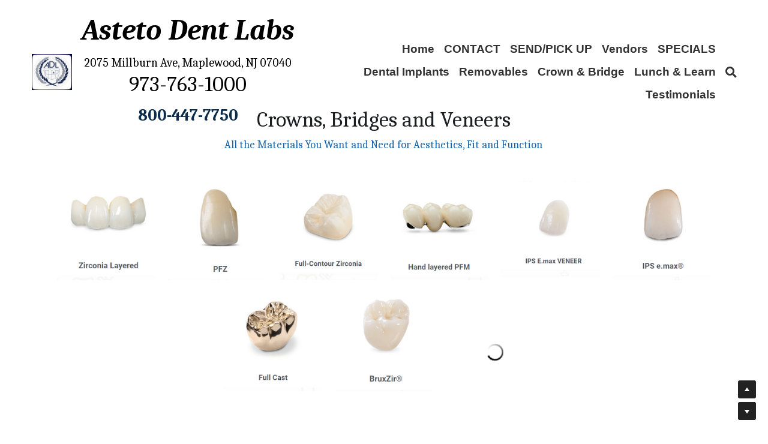

--- FILE ---
content_type: text/html; charset=utf-8
request_url: https://www.asteto.com/crown-and-bridge
body_size: 50245
content:
<!-- Powered by Strikingly.com 4 (1) Jan 20, 2026 at 06:17-->
<!DOCTYPE html>
<html itemscope itemtype='http://schema.org/WebPage' lang='en' xmlns:og='http://ogp.me/ns#' xmlns='http://www.w3.org/1999/xhtml'>
<head>
<title>Dental Crowns and Bridges</title>
<!-- removing_gon has activated 100%, so we add not_removing_gon rollout for specific user -->
<style>#s-content.s-font-body-gotham-rounded .s-font-body{font-family:"gotham rounded",helvetica,sans-serif}#s-content.s-font-title-caladea .s-font-title{font-family:caladea,serif}#s-content.s-font-nav_item-gotham-rounded .s-font-nav_item{font-family:"gotham rounded",helvetica,sans-serif}</style>
  <script>
//<![CDATA[
window.$S={};$S.app_instances=[];$S.nav=[{"name":"\/home","uid":"2e74e4ab-fbbb-4103-b5e5-07cab5f9227f","memberOnly":false,"hasPassword":false,"isHomePage":true},{"name":"\/dental-implants","uid":"83e6daae-7108-491c-a9a9-10f5b617d6a4","memberOnly":false,"hasPassword":false,"isHomePage":false},{"name":"\/removables","uid":"d8204445-eb25-4a62-aaec-c0144323eae4","memberOnly":false,"hasPassword":false,"isHomePage":false},{"name":"\/crown-and-bridge","uid":"6cbcb36e-fd3a-4de5-a1df-05b0bc18531d","memberOnly":false,"hasPassword":false,"isHomePage":false},{"name":"\/ce-classes","uid":"498fa48c-3b06-467a-a51d-433ccf797144","memberOnly":false,"hasPassword":false,"isHomePage":false},{"name":"\/lunch-and-learn","uid":"57fcfd0c-b361-4b19-aab2-2cb6961dbd02","memberOnly":false,"hasPassword":false,"isHomePage":false},{"name":"\/vendors","uid":"f3281adf-9f36-4e7d-9690-416491897375","memberOnly":false,"hasPassword":false,"isHomePage":false},{"name":"\/specials","uid":"1d8ef939-36c0-469b-b40d-4b8b0a19211b","memberOnly":false,"hasPassword":false,"isHomePage":false},{"name":"\/testimonials","uid":"e7abd480-429c-4cdf-b310-c1c4ecacd05f","memberOnly":false,"hasPassword":false,"isHomePage":false},{"name":"\/send-pick-up","uid":"32ae9040-b91b-465b-a327-d782ee4cd8b9","memberOnly":false,"hasPassword":false,"isHomePage":false}];$S.conf={"SUPPORTED_CURRENCY":[{"code":"AED","symbol":"\u062f.\u0625","decimal":".","thousand":",","precision":2,"name":"United Arab Emirates Dirham"},{"code":"AFN","symbol":"\u060b","decimal":".","thousand":",","precision":2,"name":"Afghan afghani"},{"code":"ALL","symbol":"Lek","decimal":",","thousand":".","precision":2,"name":"Albanian lek"},{"code":"AMD","symbol":"\u058f","decimal":",","thousand":".","precision":2,"name":"Armenian dram"},{"code":"ANG","symbol":"\u0192","decimal":",","thousand":".","precision":2,"name":"Netherlands Antillean guilder"},{"code":"AOA","symbol":"Kz","decimal":",","thousand":".","precision":2,"name":"Angolan kwanza"},{"code":"ARS","symbol":"$","decimal":",","thousand":".","precision":2,"name":"Argentine peso"},{"code":"AUD","symbol":"A$","decimal":".","thousand":" ","precision":2,"name":"Australian Dollar"},{"code":"AWG","symbol":"\u0192","decimal":".","thousand":",","precision":2,"name":"Aruban florin"},{"code":"AZN","symbol":"\u20bc","decimal":".","thousand":",","precision":2,"name":"Azerbaijani Manat"},{"code":"BAM","symbol":"KM","decimal":",","thousand":".","precision":2,"name":"Bosnia and Herzegovina convertible mark"},{"code":"BBD","symbol":"$","decimal":".","thousand":",","precision":2,"name":"Barbadian dollar"},{"code":"BDT","symbol":"Tk","decimal":".","thousand":",","precision":2,"name":"Bangladeshi Taka"},{"code":"BGN","symbol":"\u043b\u0432","decimal":",","thousand":".","precision":2,"name":"Bulgarian lev"},{"code":"BHD","symbol":"\u062f.\u0628","decimal":".","thousand":",","precision":3,"name":"Bahraini dinar"},{"code":"BIF","symbol":"FBu","decimal":".","thousand":",","precision":0,"name":"Burundian franc"},{"code":"BMD","symbol":"$","decimal":".","thousand":",","precision":2,"name":"Bermudian dollar"},{"code":"BND","symbol":"$","decimal":".","thousand":",","precision":2,"name":"Brunei dollar"},{"code":"BOB","symbol":"$b","decimal":",","thousand":".","precision":2,"name":"Bolivian boliviano"},{"code":"BRL","symbol":"R$","decimal":",","thousand":".","precision":2,"name":"Brazilian Real","format":"%s %v"},{"code":"BSD","symbol":"$","decimal":".","thousand":",","precision":2,"name":"Bahamian dollar"},{"code":"BTN","symbol":"Nu.","decimal":".","thousand":",","precision":2,"name":"Bhutanese ngultrum"},{"code":"BWP","symbol":"P","decimal":".","thousand":",","precision":2,"name":"Botswana pula"},{"code":"BYN","symbol":"Br","decimal":".","thousand":",","precision":2,"name":"Belarusian ruble"},{"code":"BZD","symbol":"BZ$","decimal":".","thousand":",","precision":2,"name":"Belize dollar"},{"code":"CAD","symbol":"$","decimal":".","thousand":",","precision":2,"name":"Canadian Dollar"},{"code":"CDF","symbol":"FC","decimal":".","thousand":",","precision":2,"name":"Congolese franc"},{"code":"CHF","symbol":"CHF","decimal":".","thousand":"'","precision":2,"name":"Swiss Franc","format":"%s %v"},{"code":"CLP","symbol":"$","decimal":"","thousand":".","precision":0,"name":"Chilean Peso"},{"code":"CNY","symbol":"\u00a5","decimal":".","thousand":",","precision":2,"name":"Chinese Yuan"},{"code":"CRC","symbol":"\u20a1","decimal":",","thousand":".","precision":2,"name":"Costa Rican col\u00f3n"},{"code":"CUP","symbol":"$","decimal":".","thousand":",","precision":2,"name":"Cuban peso"},{"code":"CVE","symbol":"$","decimal":".","thousand":",","precision":2,"name":"Cape Verdean escudo"},{"code":"CZK","symbol":"K\u010d","decimal":",","thousand":".","precision":2,"name":"Czech Koruna","format":"%v %s"},{"code":"DJF","symbol":"Fdj","decimal":".","thousand":",","precision":0,"name":"Djiboutian franc"},{"code":"DKK","symbol":"kr","decimal":".","thousand":",","precision":2,"name":"Danish Krone","format":"%v %s"},{"code":"DOP","symbol":"RD$","decimal":".","thousand":",","precision":2,"name":"Dominican peso"},{"code":"DZD","symbol":"\u062f\u062c","decimal":",","thousand":".","precision":2,"name":"Algerian dinar"},{"code":"EGP","symbol":"E\u00a3","decimal":".","thousand":",","precision":2,"name":"Egyptian pound"},{"code":"ERN","symbol":"Nkf","decimal":".","thousand":",","precision":2,"name":"Eritrean nakfa"},{"code":"ETB","symbol":"Br","decimal":".","thousand":",","precision":2,"name":"Ethiopian birr"},{"code":"EUR","symbol":"\u20ac","decimal":",","thousand":".","precision":2,"name":"Euro","format":"%v %s"},{"code":"FJD","symbol":"$","decimal":".","thousand":",","precision":2,"name":"Fijian dollar"},{"code":"FKP","symbol":"\u00a3","decimal":".","thousand":",","precision":2,"name":"Falkland Islands pound"},{"code":"GBP","symbol":"\u00a3","decimal":".","thousand":",","precision":2,"name":"British Pound"},{"code":"GEL","symbol":"\u10da","decimal":",","thousand":".","precision":2,"name":"Georgian lari"},{"code":"GGP","symbol":"\u00a3","decimal":".","thousand":",","precision":2,"name":"Guernsey pound"},{"code":"GHS","symbol":"GH\u20b5","decimal":".","thousand":",","precision":2,"name":"Ghanaian cedi"},{"code":"GIP","symbol":"\u00a3","decimal":".","thousand":",","precision":2,"name":"Gibraltar pound"},{"code":"GMD","symbol":"D","decimal":".","thousand":",","precision":2,"name":"Gambian dalasi"},{"code":"GNF","symbol":"\u20a3","decimal":".","thousand":",","precision":0,"name":"Guinean franc"},{"code":"GTQ","symbol":"Q","decimal":".","thousand":",","precision":2,"name":"Guatemalan quetzal"},{"code":"GYD","symbol":"G$","decimal":".","thousand":",","precision":2,"name":"Guyanese dollar"},{"code":"HKD","symbol":"HK$","decimal":".","thousand":",","precision":2,"name":"Hong Kong Dollar"},{"code":"HNL","symbol":"L","decimal":".","thousand":",","precision":2,"name":"Honduran lempira"},{"code":"HRK","symbol":"kn","decimal":".","thousand":",","precision":2,"name":"Croatian kuna"},{"code":"HTG","symbol":"G","decimal":".","thousand":",","precision":2,"name":"Haitian gourde"},{"code":"HUF","symbol":"Ft","decimal":"","thousand":",","precision":0,"name":"Hungarian Forint","format":"%v %s"},{"code":"ILS","symbol":"\u20aa","decimal":".","thousand":",","precision":2,"name":"Israeli New Shekel"},{"code":"IMP","symbol":"\u00a3","decimal":".","thousand":",","precision":2,"name":"Isle of Man pound"},{"code":"INR","symbol":"\u20b9","decimal":".","thousand":",","precision":2,"name":"Indian Rupee"},{"code":"IQD","symbol":"\u062f.\u0639","decimal":".","thousand":",","precision":3,"name":"Iraqi dinar"},{"code":"IRR","symbol":"\u062a\u0648\u0645\u0627\u0646","decimal":".","thousand":",","precision":2,"name":"Iranian rial"},{"code":"ISK","symbol":"kr","decimal":",","thousand":".","precision":2,"name":"Icelandic kr\u00f3na"},{"code":"JEP","symbol":"\u00a3","decimal":".","thousand":",","precision":2,"name":"Jersey pound"},{"code":"JMD","symbol":"J$","decimal":".","thousand":",","precision":2,"name":"Jamaican Dollar"},{"code":"JOD","symbol":"JD","decimal":".","thousand":",","precision":3,"name":"Jordanian Dinar"},{"code":"JPY","symbol":"\u00a5","decimal":"","thousand":",","precision":0,"name":"Japanese Yen","format":"%s %v"},{"code":"KES","symbol":"KSh","decimal":".","thousand":",","precision":2,"name":"Kenyan shilling"},{"code":"KGS","symbol":"\u043b\u0432","decimal":",","thousand":".","precision":2,"name":"Kyrgyzstani som"},{"code":"KHR","symbol":"\u17db","decimal":".","thousand":",","precision":2,"name":"Cambodian riel"},{"code":"KMF","symbol":"CF","decimal":".","thousand":",","precision":0,"name":"Comorian franc"},{"code":"KPW","symbol":"\u20a9","decimal":".","thousand":",","precision":2,"name":"North Korean won"},{"code":"KRW","symbol":"\uc6d0","decimal":"","thousand":",","precision":0,"name":"South Korean Won","format":"%v %s"},{"code":"KWD","symbol":"\u062f.\u0643","decimal":".","thousand":",","precision":3,"name":"Kuwait dinar"},{"code":"KYD","symbol":"CI$","decimal":".","thousand":",","precision":2,"name":"Cayman Islands dollar"},{"code":"KZT","symbol":"\u20b8","decimal":",","thousand":".","precision":2,"name":"Kazakhstani tenge"},{"code":"LBP","symbol":"LL","decimal":".","thousand":",","precision":2,"name":"Lebanese pound"},{"code":"LKR","symbol":"\u20a8","decimal":".","thousand":",","precision":2,"name":"Sri Lankan rupee"},{"code":"LRD","symbol":"LR$","decimal":".","thousand":",","precision":2,"name":"Liberian dollar"},{"code":"LSL","symbol":"M","decimal":".","thousand":",","precision":2,"name":"Lesotho loti"},{"code":"LYD","symbol":"LD","decimal":".","thousand":",","precision":3,"name":"Libyan dinar"},{"code":"MAD","symbol":"\u062f.\u0645.","decimal":",","thousand":".","precision":2,"name":"Moroccan dirham"},{"code":"MDL","symbol":"L","decimal":",","thousand":".","precision":2,"name":"Moldovan leu"},{"code":"MGA","symbol":"Ar","decimal":".","thousand":",","precision":0,"name":"Malagasy ariary"},{"code":"MKD","symbol":"\u0434\u0435\u043d","decimal":",","thousand":".","precision":2,"name":"Macedonian denar"},{"code":"MMK","symbol":"Ks","decimal":".","thousand":",","precision":2,"name":"Myanmar kyat"},{"code":"MNT","symbol":"\u20ae","decimal":".","thousand":",","precision":2,"name":"Mongolian tugrik"},{"code":"MOP","symbol":"MOP$","decimal":".","thousand":",","precision":2,"name":"Macanese pataca"},{"code":"MRO","symbol":"UM","decimal":".","thousand":",","precision":2,"name":"Mauritanian Ouguiya"},{"code":"MRU","symbol":"UM","decimal":".","thousand":",","precision":2,"name":"Mauritanian ouguiya"},{"code":"MUR","symbol":"\u20a8","decimal":".","thousand":",","precision":2,"name":"Mauritian rupee"},{"code":"MVR","symbol":"Rf","decimal":".","thousand":",","precision":2,"name":"Maldivian rufiyaa"},{"code":"MWK","symbol":"K","decimal":".","thousand":",","precision":2,"name":"Malawian kwacha"},{"code":"MXN","symbol":"$","decimal":".","thousand":",","precision":2,"name":"Mexican Peso"},{"code":"MYR","symbol":"RM","decimal":".","thousand":",","precision":2,"name":"Malaysian Ringgit"},{"code":"MZN","symbol":"MT","decimal":",","thousand":".","precision":2,"name":"Mozambican metical"},{"code":"NAD","symbol":"N$","decimal":".","thousand":",","precision":2,"name":"Namibian dollar"},{"code":"NGN","symbol":"\u20a6","decimal":".","thousand":",","precision":2,"name":"Nigerian naira"},{"code":"NIO","symbol":"C$","decimal":".","thousand":",","precision":2,"name":"Nicaraguan c\u00f3rdoba"},{"code":"NOK","symbol":"kr","decimal":",","thousand":".","precision":2,"name":"Norwegian Krone","format":"%v %s"},{"code":"NPR","symbol":"\u20a8","decimal":".","thousand":",","precision":2,"name":"Nepalese rupee"},{"code":"NZD","symbol":"$","decimal":".","thousand":",","precision":2,"name":"New Zealand Dollar"},{"code":"OMR","symbol":"\u0631.\u0639.","decimal":".","thousand":",","precision":3,"name":"Omani rial"},{"code":"PAB","symbol":"B\/.","decimal":".","thousand":",","precision":2,"name":"Panamanian balboa"},{"code":"PEN","symbol":"S\/.","decimal":".","thousand":",","precision":2,"name":"Peruvian Sol"},{"code":"PGK","symbol":"K","decimal":".","thousand":",","precision":2,"name":"Papua New Guinean kina"},{"code":"PHP","symbol":"\u20b1","decimal":".","thousand":",","precision":2,"name":"Philippine Peso"},{"code":"PKR","symbol":"\u20a8","decimal":".","thousand":",","precision":2,"name":"Pakistani rupee"},{"code":"PLN","symbol":"z\u0142","decimal":",","thousand":" ","precision":2,"name":"Polish Zloty","format":"%v %s"},{"code":"PYG","symbol":"\u20b2","decimal":",","thousand":".","precision":0,"name":"Paraguayan guaran\u00ed"},{"code":"QAR","symbol":"\u0631.\u0642","decimal":".","thousand":",","precision":2,"name":"Qatari riyal"},{"code":"RON","symbol":"lei","decimal":",","thousand":".","precision":2,"name":"Romanian leu"},{"code":"RSD","symbol":"\u0434\u0438\u043d","decimal":",","thousand":".","precision":2,"name":"Serbian dinar"},{"code":"RUB","symbol":"\u20bd","decimal":",","thousand":".","precision":2,"name":"Russian Ruble","format":"%v %s"},{"code":"RWF","symbol":"FRw","decimal":".","thousand":",","precision":0,"name":"Rwandan franc"},{"code":"SAR","symbol":"\u0631.\u0633","decimal":".","thousand":",","precision":2,"name":"Saudi Arabian riyal"},{"code":"SBD","symbol":"SI$","decimal":".","thousand":",","precision":2,"name":"Solomon Islands dollar"},{"code":"SCR","symbol":"SRe","decimal":".","thousand":",","precision":2,"name":"Seychellois rupee"},{"code":"SDG","symbol":"SDG","decimal":".","thousand":",","precision":2,"name":"Sudanese pound"},{"code":"SEK","symbol":"kr","decimal":".","thousand":" ","precision":2,"name":"Swedish Krona","format":"%v %s"},{"code":"SGD","symbol":"S$","decimal":".","thousand":",","precision":2,"name":"Singapore Dollar"},{"code":"SHP","symbol":"\u00a3","decimal":".","thousand":",","precision":2,"name":"Saint Helena pound"},{"code":"SLL","symbol":"Le","decimal":".","thousand":",","precision":2,"name":"Sierra Leonean leone"},{"code":"SOS","symbol":"S","decimal":".","thousand":",","precision":2,"name":"Somali shilling"},{"code":"SRD","symbol":"$","decimal":",","thousand":".","precision":2,"name":"Surinamese dollar"},{"code":"SSP","symbol":"SS\u00a3","decimal":".","thousand":",","precision":2,"name":"South Sudanese pound"},{"code":"STD","symbol":"Db","decimal":".","thousand":",","precision":2,"name":"Sao Tomean Dobra"},{"code":"STN","symbol":"Db","decimal":".","thousand":",","precision":2,"name":"S\u00e3o Tom\u00e9 and Pr\u00edncipe dobra"},{"code":"SYP","symbol":"LS","decimal":".","thousand":",","precision":2,"name":"Syrian pound"},{"code":"SZL","symbol":"E","decimal":".","thousand":",","precision":2,"name":"Swazi lilangeni"},{"code":"THB","symbol":"\u0e3f","decimal":".","thousand":",","precision":2,"name":"Thai Baht"},{"code":"TJS","symbol":"SM","decimal":".","thousand":",","precision":2,"name":"Tajikistani somoni"},{"code":"TMT","symbol":"T","decimal":".","thousand":",","precision":2,"name":"Turkmenistan manat"},{"code":"TND","symbol":"\u062f.\u062a","decimal":".","thousand":",","precision":3,"name":"Tunisian dinar"},{"code":"TOP","symbol":"T$","decimal":".","thousand":",","precision":2,"name":"Tongan pa\u02bbanga"},{"code":"TRY","symbol":"\u20ba","decimal":".","thousand":",","precision":2,"name":"Turkish lira"},{"code":"TTD","symbol":"TT$","decimal":".","thousand":",","precision":2,"name":"Trinidad and Tobago dollar"},{"code":"TWD","symbol":"NT$","decimal":"","thousand":",","precision":0,"name":"New Taiwan Dollar"},{"code":"TZS","symbol":"Tsh","decimal":".","thousand":",","precision":2,"name":"Tanzanian shilling"},{"code":"UAH","symbol":"\u20b4","decimal":".","thousand":",","precision":2,"name":"Ukrainian hryvnia"},{"code":"UGX","symbol":"USh","decimal":".","thousand":",","precision":2,"name":"Ugandan shilling"},{"code":"USD","symbol":"$","decimal":".","thousand":",","precision":2,"name":"United States Dollar"},{"code":"UYU","symbol":"$U","decimal":",","thousand":".","precision":2,"name":"Uruguayan peso"},{"code":"UZS","symbol":"\u043b\u0432","decimal":",","thousand":".","precision":2,"name":"Uzbekistani so\u02bbm"},{"code":"VES","symbol":"Bs.S.","decimal":".","thousand":",","precision":2,"name":"Venezuelan bol\u00edvar soberano"},{"code":"VUV","symbol":"VT","decimal":".","thousand":",","precision":0,"name":"Vanuatu vatu"},{"code":"WST","symbol":"WS$","decimal":".","thousand":",","precision":2,"name":"Samoan t\u0101l\u0101"},{"code":"XAF","symbol":"FCFA","decimal":".","thousand":",","precision":0,"name":"Central African CFA franc"},{"code":"XCD","symbol":"EC$","decimal":".","thousand":",","precision":2,"name":"East Caribbean dollar"},{"code":"XDR","symbol":"SDR","decimal":".","thousand":"","precision":0,"name":"Special drawing rights"},{"code":"XOF","symbol":"CFA","decimal":".","thousand":",","precision":0,"name":"West African CFA franc"},{"code":"XPF","symbol":"\u20a3","decimal":".","thousand":",","precision":0,"name":"CFP franc"},{"code":"YER","symbol":"\u0631.\u064a","decimal":".","thousand":",","precision":2,"name":"Yemeni rial"},{"code":"ZAR","symbol":"R","decimal":".","thousand":",","precision":2,"name":"South African Rand"},{"code":"ZMW","symbol":"K","decimal":",","thousand":".","precision":2,"name":"Zambian kwacha"},{"code":"IDR","symbol":"Rp ","decimal":"","thousand":".","precision":0,"name":"Indonesian Rupiah"},{"code":"VND","symbol":"\u20ab","decimal":"","thousand":".","precision":0,"name":"Vietnamese Dong","format":"%v%s"},{"code":"LAK","symbol":"\u20ad","decimal":".","thousand":",","precision":2,"name":"Lao kip"},{"code":"COP","symbol":"$","decimal":".","thousand":",","precision":0,"name":"Colombian Peso"}],"pages_show_static_path":"https:\/\/static-assets.strikinglycdn.com\/pages_show_static-bc1f19a55f2b44d4730b53552286eb27fea2e9da8282fb2743c9147c736f5092.js","keenio_collection":"strikingly_pageviews","keenio_collection_sharding":"strikingly_pageviews-16000001-16100000","keenio_pbs_impression_collection":"strikingly_pbs_impression","keenio_pbs_conversion_collection":"strikingly_pbs_conversion","keenio_pageservice_imageshare_collection":"strikingly_pageservice_imageshare","keenio_page_socialshare_collection":"strikingly_page_socialshare","keenio_page_framing_collection":"strikingly_page_framing","keenio_file_download_collection":"strikingly_file_download","keenio_ecommerce_buyer_landing":"strikingly_ecommerce_buyer_landing","keenio_ecommerce_buyer_viewed_checkout_dialog":"strikingly_ecommerce_buyer_viewed_checkout_dialog","keenio_ecommerce_buyer_completed_shipping_address":"strikingly_ecommerce_buyer_completed_shipping_address","keenio_ecommerce_buyer_selected_payment_method":"strikingly_ecommerce_buyer_selected_payment_method","keenio_ecommerce_buyer_canceled_order":"strikingly_ecommerce_buyer_canceled_order","keenio_ecommerce_buyer_added_item_to_cart":"strikingly_ecommerce_buyer_added_item_to_cart","keenio_events_collection":"strikingly_events","is_screenshot_rendering":false,"ecommerce_stripe_alipay":false,"headless_render":null,"wx_instant_follow":false,"is_google_analytics_enabled":true,"is_strikingly_analytics_enabled":true,"is_from_site_to_app":false,"is_weitie":false,"weitie_post_id":null,"weitie_meta_info":null,"weitie_slogan":"\u65e0\u9700\u6ce8\u518c\u7684\u53d1\u5e16\u795e\u5668","gdpr_compliance_feature":false,"strikingly_live_chat_settings":null,"FACEBOOK_APP_ID":"138736959550286","FACEBOOK_PERMS":"email"};$S.fonts=null;$S.live_site=true;$S.user_meta={"user_type":"","live_chat_branding":false,"oneClickShareInfo":null};$S.global_conf={"premium_apps":["HtmlApp","EcwidApp","MailChimpApp","CeleryApp","LocuApp"],"environment":"production","env":"production","host_suffix":"strikingly.com","asset_url":"https:\/\/static-assets.strikinglycdn.com","locale":"en","in_china":false,"country_code":null,"browser_locale":null,"is_sxl":false,"china_optimization":false,"enable_live_chat":true,"enable_internal_footer_layout":["33212390","11376106","13075825","12954266","11479862","28250243","28142805","28250455","28250492","23063547","28250512","23063531","28250538","28250791","23063511","28250526","28250588","28250582","28250575","28250570","23063556","28250565","13128850","13075827","13033035","13107039","12989659","12954536","13029321","12967243","12935703","13128849","189186","23559408","22317661","23559972","23559402","23559419","23559961","23559424","23568836","23559400","23559427","23559394","23559955","23559949","23568824","23559953","22317663","13032471","13070869","13107041","13100761","13100763","13039483","12989656","12935476","13029732","13070868","13115975","13115977","12967468"],"user_image_cdn":{"qn":"\/\/user-assets.sxlcdn.com","s":"\/\/custom-images.strikinglycdn.com"},"GROWINGIO_API_KEY":null,"BAIDU_API_KEY":null,"SEGMENTIO_API_KEY":"eb3txa37hi","FACEBOOK_APP_ID":"138736959550286","WECHAT_APP_ID":null,"WECHAT_MP_APP_ID":"","KEEN_IO_PROJECT_ID":"5317e03605cd66236a000002","KEEN_IO_WRITE_KEY":"[base64]","FIREBASE_URL":"bobcat.firebaseIO.com","CLOUDINARY_CLOUD_NAME":"hrscywv4p","CLOUDINARY_PRESET":"oxbxiyxl","rollout":{"background_for_all_sections":false,"crm_livechat":true,"stripe_payer_email":false,"stripe_alipay":true,"stripe_wechatpay":true,"stripe_afterpay":true,"stripe_klarna":true,"paynow_unionpay":true,"tw_payment_registration_upgrade":true,"new_checkout_design":true,"checkout_form_integration":true,"s6_feature":true,"customize_image_appearance":true,"advanced_section_layout_setting":true,"google_invisible_recaptcha":true,"invisible_hcaptcha":false,"show_dummy_data_in_editor":true,"show_dummy_data_in_cro_editor":true,"mobile_editor_2023":true,"mobile_editor_2023_part3":true,"vertical_alignment_2023":true,"enable_migrate_page_data":true,"enable_section_smart_binding":true,"portfolio_region_options":false,"domain_connection_v2":true,"new_blog_editor":true,"new_blog_editor_disabled":false,"draft_editor":true,"disable_draft_editor":false,"new_blog_layout":true,"new_store_layout":true,"gallery_section_2021":true,"strikingly_618":false,"nav_2021":true,"can_use_section_default_format":true,"can_use_section_text_align":true,"section_improvements_part1":true,"nav_2021_off":false,"nav_2023":true,"delay_gon":false,"shake_ssr_gon":false,"feature_list_2023":true,"pbs_i18n":true,"support_sca":false,"dlz_badge":false,"show_kickstart_entry_in_dashboard_support_widget":true,"need_html_custom_code_review":true,"has_hydrated_sections":false,"show_support_widget_in_live_site":false,"wechat_sharing":false,"new_wechat_oauth":false,"midtrans_payments":false,"pbs_variation_b":true,"all_currencies":true,"language_region_redirect_options":false,"portfolio_addon_items":false,"custom_review_v2":false},"cookie_categories":{"necessary":["_claim_popup_ref","member_name","authenticationToken","_pbs_i18n_ab_test","__strk_cookie_notification","__is_open_strk_necessary_cookie","__is_open_strk_analytics_cookie","__is_open_strk_preferences_cookie","site_id","crm_chat_token","authenticationToken","member_id","page_nocache","page_password","page_password_uid","return_path_after_verification","return_path_after_page_verification","is_submitted_all"],"preferences":["__strk_cookie_comment_name","__strk_cookie_comment_email"],"analytics":["__strk_session_id"]},"WEITIE_APP_ID":null,"WEITIE_MP_APP_ID":null,"BUGSNAG_FE_API_KEY":"","BUGSNAG_FE_JS_RELEASE_STAGE":"production","google":{"recaptcha_v2_client_key":"6LeRypQbAAAAAGgaIHIak2L7UaH4Mm3iS6Tpp7vY","recaptcha_v2_invisible_client_key":"6LdmtBYdAAAAAJmE1hETf4IHoUqXQaFuJxZPO8tW"},"hcaptcha":{"hcaptcha_checkbox_key":"cd7ccab0-57ca-49aa-98ac-db26473a942a","hcaptcha_invisible_key":"65400c5a-c122-4648-971c-9f7e931cd872"},"kickstart_locale_selection":{"en":"100","de":"100","es":"100","fr":"100","it":"100","nl":"100","pt-BR":"100","fi":"100","no":"100","sv":"100","pl":"100","cs":"100","ro":"100","ar":"100","id":"100","vi":"0","ja":"100","zh-CN":"100","zh-TW":"100"},"honeypot":"09a68c7a"};$S.country_list={"europe":{"name":"Europe","continent":"europe"},"asia":{"name":"Asia","continent":"asia"},"northamerica":{"name":"North America","continent":"northamerica"},"southamerica":{"name":"South America","continent":"southamerica"},"australia":{"name":"Australia","continent":"australia"},"antarctica":{"name":"Antarctica","continent":"antarctica"},"africa":{"name":"Africa","continent":"africa"},"ad":{"name":"Andorra","continent":"europe"},"ae":{"name":"United Arab Emirates","continent":"asia"},"af":{"name":"Afghanistan","continent":"asia"},"ag":{"name":"Antigua and Barbuda","continent":"northamerica"},"ai":{"name":"Anguilla","continent":"northamerica"},"al":{"name":"Albania","continent":"europe"},"am":{"name":"Armenia","continent":"asia"},"an":{"name":"Netherlands Antilles","continent":"northamerica"},"ao":{"name":"Angola","continent":"africa"},"aq":{"name":"Antarctica","continent":"antarctica"},"ar":{"name":"Argentina","continent":"southamerica"},"as":{"name":"American Samoa","continent":"australia"},"at":{"name":"Austria","continent":"europe"},"au":{"name":"Australia","continent":"australia"},"aw":{"name":"Aruba","continent":"northamerica"},"ax":{"name":"\u00c5land Islands","continent":"europe"},"az":{"name":"Azerbaijan","continent":"asia"},"ba":{"name":"Bosnia and Herzegovina","continent":"europe"},"bb":{"name":"Barbados","continent":"northamerica"},"bd":{"name":"Bangladesh","continent":"asia"},"be":{"name":"Belgium","continent":"europe"},"bf":{"name":"Burkina Faso","continent":"africa"},"bg":{"name":"Bulgaria","continent":"europe"},"bh":{"name":"Bahrain","continent":"asia"},"bi":{"name":"Burundi","continent":"africa"},"bj":{"name":"Benin","continent":"africa"},"bl":{"name":"Saint Barth\u00e9lemy","continent":"northamerica"},"bm":{"name":"Bermuda","continent":"northamerica"},"bn":{"name":"Brunei Darussalam","continent":"asia"},"bo":{"name":"Bolivia","continent":"southamerica"},"bq":{"name":"Bonaire, Sint Eustatius and Saba","continent":"northamerica"},"br":{"name":"Brazil","continent":"southamerica"},"bs":{"name":"Bahamas","continent":"northamerica"},"bt":{"name":"Bhutan","continent":"asia"},"bv":{"name":"Bouvet Island","continent":"antarctica"},"bw":{"name":"Botswana","continent":"africa"},"by":{"name":"Belarus","continent":"europe"},"bz":{"name":"Belize","continent":"northamerica"},"ca":{"name":"Canada","continent":"northamerica"},"cc":{"name":"Cocos (Keeling) Islands","continent":"asia"},"cd":{"name":"Congo, The Democratic Republic Of The","continent":"africa"},"cf":{"name":"Central African Republic","continent":"africa"},"cg":{"name":"Congo","continent":"africa"},"ch":{"name":"Switzerland","continent":"europe"},"ci":{"name":"C\u00f4te D'Ivoire","continent":"africa"},"ck":{"name":"Cook Islands","continent":"australia"},"cl":{"name":"Chile","continent":"southamerica"},"cm":{"name":"Cameroon","continent":"africa"},"cn":{"name":"China","continent":"asia"},"co":{"name":"Colombia","continent":"southamerica"},"cr":{"name":"Costa Rica","continent":"northamerica"},"cu":{"name":"Cuba","continent":"northamerica"},"cv":{"name":"Cape Verde","continent":"africa"},"cw":{"name":"Cura\u00e7ao","continent":"northamerica"},"cx":{"name":"Christmas Island","continent":"asia"},"cy":{"name":"Cyprus","continent":"asia"},"cz":{"name":"Czech Republic","continent":"europe"},"de":{"name":"Germany","continent":"europe"},"dj":{"name":"Djibouti","continent":"africa"},"dk":{"name":"Denmark","continent":"europe"},"dm":{"name":"Dominica","continent":"northamerica"},"do":{"name":"Dominican Republic","continent":"northamerica"},"dz":{"name":"Algeria","continent":"africa"},"ec":{"name":"Ecuador","continent":"southamerica"},"ee":{"name":"Estonia","continent":"europe"},"eg":{"name":"Egypt","continent":"africa"},"eh":{"name":"Western Sahara","continent":"africa"},"er":{"name":"Eritrea","continent":"africa"},"es":{"name":"Spain","continent":"europe"},"et":{"name":"Ethiopia","continent":"africa"},"fi":{"name":"Finland","continent":"europe"},"fj":{"name":"Fiji","continent":"australia"},"fk":{"name":"Falkland Islands (Malvinas)","continent":"southamerica"},"fm":{"name":"Micronesia, Federated States Of","continent":"australia"},"fo":{"name":"Faroe Islands","continent":"europe"},"fr":{"name":"France","continent":"europe"},"ga":{"name":"Gabon","continent":"africa"},"gb":{"name":"United Kingdom","continent":"europe"},"gd":{"name":"Grenada","continent":"northamerica"},"ge":{"name":"Georgia","continent":"asia"},"gf":{"name":"French Guiana","continent":"southamerica"},"gg":{"name":"Guernsey","continent":"europe"},"gh":{"name":"Ghana","continent":"africa"},"gi":{"name":"Gibraltar","continent":"europe"},"gl":{"name":"Greenland","continent":"northamerica"},"gm":{"name":"Gambia","continent":"africa"},"gn":{"name":"Guinea","continent":"africa"},"gp":{"name":"Guadeloupe","continent":"northamerica"},"gq":{"name":"Equatorial Guinea","continent":"africa"},"gr":{"name":"Greece","continent":"europe"},"gs":{"name":"South Georgia and the South Sandwich Islands","continent":"antarctica"},"gt":{"name":"Guatemala","continent":"northamerica"},"gu":{"name":"Guam","continent":"australia"},"gw":{"name":"Guinea-Bissau","continent":"africa"},"gy":{"name":"Guyana","continent":"southamerica"},"hk":{"name":"Hong Kong SAR China","continent":"asia"},"hm":{"name":"Heard and McDonald Islands","continent":"antarctica"},"hn":{"name":"Honduras","continent":"northamerica"},"hr":{"name":"Croatia","continent":"europe"},"ht":{"name":"Haiti","continent":"northamerica"},"hu":{"name":"Hungary","continent":"europe"},"id":{"name":"Indonesia","continent":"asia"},"ie":{"name":"Ireland","continent":"europe"},"il":{"name":"Israel","continent":"asia"},"im":{"name":"Isle of Man","continent":"europe"},"in":{"name":"India","continent":"asia"},"io":{"name":"British Indian Ocean Territory","continent":"asia"},"iq":{"name":"Iraq","continent":"asia"},"ir":{"name":"Iran, Islamic Republic Of","continent":"asia"},"is":{"name":"Iceland","continent":"europe"},"it":{"name":"Italy","continent":"europe"},"je":{"name":"Jersey","continent":"europe"},"jm":{"name":"Jamaica","continent":"northamerica"},"jo":{"name":"Jordan","continent":"asia"},"jp":{"name":"Japan","continent":"asia"},"ke":{"name":"Kenya","continent":"africa"},"kg":{"name":"Kyrgyzstan","continent":"asia"},"kh":{"name":"Cambodia","continent":"asia"},"ki":{"name":"Kiribati","continent":"australia"},"km":{"name":"Comoros","continent":"africa"},"kn":{"name":"Saint Kitts And Nevis","continent":"northamerica"},"kp":{"name":"Korea, Democratic People's Republic Of","continent":"asia"},"kr":{"name":"Korea, Republic of","continent":"asia"},"kw":{"name":"Kuwait","continent":"asia"},"ky":{"name":"Cayman Islands","continent":"northamerica"},"kz":{"name":"Kazakhstan","continent":"asia"},"la":{"name":"Lao People's Democratic Republic","continent":"asia"},"lb":{"name":"Lebanon","continent":"asia"},"lc":{"name":"Saint Lucia","continent":"northamerica"},"li":{"name":"Liechtenstein","continent":"europe"},"lk":{"name":"Sri Lanka","continent":"asia"},"lr":{"name":"Liberia","continent":"africa"},"ls":{"name":"Lesotho","continent":"africa"},"lt":{"name":"Lithuania","continent":"europe"},"lu":{"name":"Luxembourg","continent":"europe"},"lv":{"name":"Latvia","continent":"europe"},"ly":{"name":"Libya","continent":"africa"},"ma":{"name":"Morocco","continent":"africa"},"mc":{"name":"Monaco","continent":"europe"},"md":{"name":"Moldova, Republic of","continent":"europe"},"me":{"name":"Montenegro","continent":"europe"},"mf":{"name":"Saint Martin","continent":"northamerica"},"mg":{"name":"Madagascar","continent":"africa"},"mh":{"name":"Marshall Islands","continent":"australia"},"mk":{"name":"North Macedonia","continent":"europe"},"ml":{"name":"Mali","continent":"africa"},"mm":{"name":"Myanmar","continent":"asia"},"mn":{"name":"Mongolia","continent":"asia"},"mo":{"name":"Macao SAR China","continent":"asia"},"mp":{"name":"Northern Mariana Islands","continent":"australia"},"mq":{"name":"Martinique","continent":"northamerica"},"mr":{"name":"Mauritania","continent":"africa"},"ms":{"name":"Montserrat","continent":"northamerica"},"mt":{"name":"Malta","continent":"europe"},"mu":{"name":"Mauritius","continent":"africa"},"mv":{"name":"Maldives","continent":"asia"},"mw":{"name":"Malawi","continent":"africa"},"mx":{"name":"Mexico","continent":"northamerica"},"my":{"name":"Malaysia","continent":"asia"},"mz":{"name":"Mozambique","continent":"africa"},"na":{"name":"Namibia","continent":"africa"},"nc":{"name":"New Caledonia","continent":"australia"},"ne":{"name":"Niger","continent":"africa"},"nf":{"name":"Norfolk Island","continent":"australia"},"ng":{"name":"Nigeria","continent":"africa"},"ni":{"name":"Nicaragua","continent":"northamerica"},"nl":{"name":"Netherlands","continent":"europe"},"no":{"name":"Norway","continent":"europe"},"np":{"name":"Nepal","continent":"asia"},"nr":{"name":"Nauru","continent":"australia"},"nu":{"name":"Niue","continent":"australia"},"nz":{"name":"New Zealand","continent":"australia"},"om":{"name":"Oman","continent":"asia"},"pa":{"name":"Panama","continent":"northamerica"},"pe":{"name":"Peru","continent":"southamerica"},"pf":{"name":"French Polynesia","continent":"australia"},"pg":{"name":"Papua New Guinea","continent":"australia"},"ph":{"name":"Philippines","continent":"asia"},"pk":{"name":"Pakistan","continent":"asia"},"pl":{"name":"Poland","continent":"europe"},"pm":{"name":"Saint Pierre And Miquelon","continent":"northamerica"},"pn":{"name":"Pitcairn","continent":"australia"},"pr":{"name":"Puerto Rico","continent":"northamerica"},"ps":{"name":"Palestine, State of","continent":"asia"},"pt":{"name":"Portugal","continent":"europe"},"pw":{"name":"Palau","continent":"australia"},"py":{"name":"Paraguay","continent":"southamerica"},"qa":{"name":"Qatar","continent":"asia"},"re":{"name":"R\u00e9union","continent":"africa"},"ro":{"name":"Romania","continent":"europe"},"rs":{"name":"Serbia","continent":"europe"},"ru":{"name":"Russian Federation","continent":"europe"},"rw":{"name":"Rwanda","continent":"africa"},"sa":{"name":"Saudi Arabia","continent":"asia"},"sb":{"name":"Solomon Islands","continent":"australia"},"sc":{"name":"Seychelles","continent":"africa"},"sd":{"name":"Sudan","continent":"africa"},"se":{"name":"Sweden","continent":"europe"},"sg":{"name":"Singapore","continent":"asia"},"sh":{"name":"Saint Helena","continent":"africa"},"si":{"name":"Slovenia","continent":"europe"},"sj":{"name":"Svalbard And Jan Mayen","continent":"europe"},"sk":{"name":"Slovakia","continent":"europe"},"sl":{"name":"Sierra Leone","continent":"africa"},"sm":{"name":"San Marino","continent":"europe"},"sn":{"name":"Senegal","continent":"africa"},"so":{"name":"Somalia","continent":"africa"},"sr":{"name":"Suriname","continent":"southamerica"},"ss":{"name":"South Sudan","continent":"africa"},"st":{"name":"Sao Tome and Principe","continent":"africa"},"sv":{"name":"El Salvador","continent":"northamerica"},"sx":{"name":"Sint Maarten","continent":"northamerica"},"sy":{"name":"Syrian Arab Republic","continent":"asia"},"sz":{"name":"Swaziland","continent":"africa"},"tc":{"name":"Turks and Caicos Islands","continent":"northamerica"},"td":{"name":"Chad","continent":"africa"},"tf":{"name":"French Southern Territories","continent":"antarctica"},"tg":{"name":"Togo","continent":"africa"},"th":{"name":"Thailand","continent":"asia"},"tj":{"name":"Tajikistan","continent":"asia"},"tk":{"name":"Tokelau","continent":"australia"},"tl":{"name":"Timor-Leste","continent":"asia"},"tm":{"name":"Turkmenistan","continent":"asia"},"tn":{"name":"Tunisia","continent":"africa"},"to":{"name":"Tonga","continent":"australia"},"tr":{"name":"Turkey","continent":"europe"},"tt":{"name":"Trinidad and Tobago","continent":"northamerica"},"tv":{"name":"Tuvalu","continent":"australia"},"tw":{"name":"Taiwan","continent":"asia"},"tz":{"name":"Tanzania, United Republic of","continent":"africa"},"ua":{"name":"Ukraine","continent":"europe"},"ug":{"name":"Uganda","continent":"africa"},"um":{"name":"United States Minor Outlying Islands","continent":"australia"},"us":{"name":"United States","continent":"northamerica"},"uy":{"name":"Uruguay","continent":"southamerica"},"uz":{"name":"Uzbekistan","continent":"asia"},"va":{"name":"Holy See (Vatican City State)","continent":"europe"},"vc":{"name":"Saint Vincent And The Grenadines","continent":"northamerica"},"ve":{"name":"Venezuela, Bolivarian Republic of","continent":"southamerica"},"vg":{"name":"Virgin Islands, British","continent":"northamerica"},"vi":{"name":"Virgin Islands, U.S.","continent":"northamerica"},"vn":{"name":"Vietnam","continent":"asia"},"vu":{"name":"Vanuatu","continent":"australia"},"wf":{"name":"Wallis and Futuna","continent":"australia"},"ws":{"name":"Samoa","continent":"australia"},"ye":{"name":"Yemen","continent":"asia"},"yt":{"name":"Mayotte","continent":"africa"},"za":{"name":"South Africa","continent":"africa"},"zm":{"name":"Zambia","continent":"africa"},"zw":{"name":"Zimbabwe","continent":"africa"}};$S.state_list={"us":[{"name":"Alabama","abbr":"AL"},{"name":"Alaska","abbr":"AK"},{"name":"American Samoa","abbr":"AS"},{"name":"Arizona","abbr":"AZ"},{"name":"Arkansas","abbr":"AR"},{"name":"California","abbr":"CA"},{"name":"Colorado","abbr":"CO"},{"name":"Connecticut","abbr":"CT"},{"name":"Delaware","abbr":"DE"},{"name":"District of Columbia","abbr":"DC"},{"name":"Florida","abbr":"FL"},{"name":"Georgia","abbr":"GA"},{"name":"Guam","abbr":"GU"},{"name":"Hawaii","abbr":"HI"},{"name":"Idaho","abbr":"ID"},{"name":"Illinois","abbr":"IL"},{"name":"Indiana","abbr":"IN"},{"name":"Iowa","abbr":"IA"},{"name":"Kansas","abbr":"KS"},{"name":"Kentucky","abbr":"KY"},{"name":"Louisiana","abbr":"LA"},{"name":"Maine","abbr":"ME"},{"name":"Maryland","abbr":"MD"},{"name":"Massachusetts","abbr":"MA"},{"name":"Michigan","abbr":"MI"},{"name":"Minnesota","abbr":"MN"},{"name":"Mississippi","abbr":"MS"},{"name":"Missouri","abbr":"MO"},{"name":"Montana","abbr":"MT"},{"name":"Nebraska","abbr":"NE"},{"name":"Nevada","abbr":"NV"},{"name":"New Hampshire","abbr":"NH"},{"name":"New Jersey","abbr":"NJ"},{"name":"New Mexico","abbr":"NM"},{"name":"New York","abbr":"NY"},{"name":"North Carolina","abbr":"NC"},{"name":"North Dakota","abbr":"ND"},{"name":"Northern Mariana Islands","abbr":"MP"},{"name":"Ohio","abbr":"OH"},{"name":"Oklahoma","abbr":"OK"},{"name":"Oregon","abbr":"OR"},{"name":"Pennsylvania","abbr":"PA"},{"name":"Puerto Rico","abbr":"PR"},{"name":"Rhode Island","abbr":"RI"},{"name":"South Carolina","abbr":"SC"},{"name":"South Dakota","abbr":"SD"},{"name":"Tennessee","abbr":"TN"},{"name":"Texas","abbr":"TX"},{"name":"Utah","abbr":"UT"},{"name":"Vermont","abbr":"VT"},{"name":"Virgin Islands","abbr":"VI"},{"name":"Virginia","abbr":"VA"},{"name":"Washington","abbr":"WA"},{"name":"West Virginia","abbr":"WV"},{"name":"Wisconsin","abbr":"WI"},{"name":"Wyoming","abbr":"WY"}],"ca":[{"name":"Alberta","abbr":"AB"},{"name":"British Columbia","abbr":"BC"},{"name":"Manitoba","abbr":"MB"},{"name":"New Brunswick","abbr":"NB"},{"name":"Newfoundland and Labrador","abbr":"NL"},{"name":"Nova Scotia","abbr":"NS"},{"name":"Northwest Territories","abbr":"NT"},{"name":"Nunavut","abbr":"NU"},{"name":"Ontario","abbr":"ON"},{"name":"Prince Edward Island","abbr":"PE"},{"name":"Quebec","abbr":"QC"},{"name":"Saskatchewan","abbr":"SK"},{"name":"Yukon","abbr":"YT"}],"cn":[{"name":"Beijing","abbr":"Beijing"},{"name":"Tianjin","abbr":"Tianjin"},{"name":"Hebei","abbr":"Hebei"},{"name":"Shanxi","abbr":"Shanxi"},{"name":"Nei Mongol","abbr":"Nei Mongol"},{"name":"Liaoning","abbr":"Liaoning"},{"name":"Jilin","abbr":"Jilin"},{"name":"Heilongjiang","abbr":"Heilongjiang"},{"name":"Shanghai","abbr":"Shanghai"},{"name":"Jiangsu","abbr":"Jiangsu"},{"name":"Zhejiang","abbr":"Zhejiang"},{"name":"Anhui","abbr":"Anhui"},{"name":"Fujian","abbr":"Fujian"},{"name":"Jiangxi","abbr":"Jiangxi"},{"name":"Shandong","abbr":"Shandong"},{"name":"Henan","abbr":"Henan"},{"name":"Hubei","abbr":"Hubei"},{"name":"Hunan","abbr":"Hunan"},{"name":"Guangdong","abbr":"Guangdong"},{"name":"Guangxi","abbr":"Guangxi"},{"name":"Hainan","abbr":"Hainan"},{"name":"Chongqing","abbr":"Chongqing"},{"name":"Sichuan","abbr":"Sichuan"},{"name":"Guizhou","abbr":"Guizhou"},{"name":"Yunnan","abbr":"Yunnan"},{"name":"Xizang","abbr":"Xizang"},{"name":"Shaanxi","abbr":"Shaanxi"},{"name":"Gansu","abbr":"Gansu"},{"name":"Qinghai","abbr":"Qinghai"},{"name":"Ningxia","abbr":"Ningxia"},{"name":"Xinjiang","abbr":"Xinjiang"}]};$S.stores={"fonts_v2":[{"name":"caladea","fontType":"google","displayName":"Caladea","cssValue":"\"caladea\"","settings":{"weight":"regular,italic,700,700italic"},"hidden":false,"cssFallback":"serif","disableBody":false,"isSuggested":true},{"name":"gotham rounded","fontType":"hosted","displayName":"Gotham Rounded","cssValue":"\"gotham rounded\", helvetica","settings":null,"hidden":false,"cssFallback":"sans-serif","disableBody":null,"isSuggested":true},{"name":"georgia","fontType":"system","displayName":"Georgia","cssValue":"georgia, serif","settings":null,"hidden":false,"cssFallback":"serif","disableBody":null,"isSuggested":true},{"name":"montserrat","fontType":"google","displayName":"Montserrat","cssValue":"montserrat, helvetica","settings":{"weight":"400,700"},"hidden":false,"cssFallback":"sans-serif","disableBody":null,"isSuggested":true}],"showStatic":{"footerLogoSeoData":{"anchor_link":"https:\/\/www.strikingly.com\/?ref=logo\u0026permalink=asteto\u0026custom_domain=www.asteto.com\u0026utm_campaign=footer_pbs\u0026utm_content=https%3A%2F%2Fwww.asteto.com%2F\u0026utm_medium=user_page\u0026utm_source=936382\u0026utm_term=pbs_b","anchor_text":"Best website builder"},"isEditMode":false},"pageData":{"type":"Site","id":"f_11060da1-72ad-4e27-af37-69cc1fe28f01","defaultValue":null,"horizontal":false,"fixedSocialMedia":false,"new_page":true,"showMobileNav":true,"showCookieNotification":false,"useSectionDefaultFormat":true,"useSectionImprovementsPart1":true,"showTermsAndConditions":false,"showPrivacyPolicy":false,"activateGDPRCompliance":false,"multi_pages":true,"live_chat":false,"showLegacyGallery":true,"isFullScreenOnlyOneSection":true,"showNav":true,"showFooter":true,"showStrikinglyLogo":false,"showNavigationButtons":true,"showShoppingCartIcon":true,"showButtons":true,"navFont":"","titleFont":"caladea","logoFont":"","bodyFont":"gotham rounded","buttonFont":"georgia","headingFont":"gotham rounded","theme":"fresh","templateVariation":"","templatePreset":"","termsText":null,"privacyPolicyText":null,"fontPreset":null,"GDPRHtml":null,"pages":[{"type":"Page","id":"f_3fc41de8-c9f8-4540-89d2-6f3f3ce08471","defaultValue":null,"sections":[{"type":"Slide","id":"f_92094384-7391-4c8a-b8f4-35441b8961ad","defaultValue":null,"template_id":null,"template_name":"title","components":{"slideSettings":{"type":"SlideSettings","id":"f_bd55741a-e442-4b64-b102-4a7499441e85","defaultValue":null,"show_nav":true,"show_nav_multi_mode":null,"nameChanged":true,"hidden_section":false,"name":"HOME","sync_key":null,"layout_variation":"center-bottom-full","display_settings":{},"padding":null},"text1":{"type":"RichText","id":"f_ee0a5833-74c7-422d-a137-acb69e7fd887","defaultValue":false,"value":"\u003cdiv class=\"s-rich-text-wrapper\" style=\"display: block;\"\u003e\u003cp class=\"s-rich-text-wrapper\" style=\"font-size: 160%;\"\u003e\u003cstrong\u003eHelping Dentists Build Their Practice\u003c\/strong\u003e\u003c\/p\u003e\u003cp style=\"font-size: 160%;\"\u003e\u003cstrong\u003e\"One Tooth at a Time\".\u003c\/strong\u003e\u003c\/p\u003e\u003cp\u003e\u003cspan style=\"display: inline-block\"\u003e\u0026nbsp;\u003c\/span\u003e\u003c\/p\u003e\u003c\/div\u003e","backupValue":null,"version":1,"lineAlignment":{"firstLineTextAlign":null,"lastLineTextAlign":null}},"text2":{"type":"RichText","id":"f_6db955a9-1a13-4922-bb46-d6428f425c1f","defaultValue":false,"value":"","backupValue":null,"version":1,"lineAlignment":{"firstLineTextAlign":null,"lastLineTextAlign":null}},"text3":{"type":"RichText","id":"f_be21d687-6fb3-44a2-834c-9de03af8e478","defaultValue":true,"value":"Lorem ipsum dolor sit amet, consectetuer adipiscing elit, sed diam nonummy nibh euismod tincidunt ut laoreet.","backupValue":null,"version":null},"media1":{"type":"Media","id":"f_479ba36f-5a3c-44cf-b7e5-51fc711e3352","defaultValue":true,"video":{"type":"Video","id":"f_d289e44f-4d80-45b6-850e-b7d3b0628864","defaultValue":true,"html":"","url":"https:\/\/vimeo.com\/18150336","thumbnail_url":null,"maxwidth":700,"description":null},"image":{"type":"Image","id":"f_f01d017a-72bf-4eca-878e-720de68ae289","defaultValue":true,"link_url":null,"thumb_url":"","url":"","caption":"","description":"","storageKey":null,"storage":null,"storagePrefix":null,"format":null,"h":null,"w":null,"s":null,"new_target":true,"noCompression":null,"cropMode":null,"focus":{}},"current":"image"},"button1":{"type":"Button","id":"f_3dd2b193-2d2a-43e6-8948-44519b1d9d3c","defaultValue":false,"alignment":"","text":"Learn More","link_type":null,"page_id":null,"section_id":null,"url":"#2","new_target":false,"version":"2"},"background1":{"type":"Background","id":"f_32e29da0-ab3c-4f53-adbc-3b50157606c9","defaultValue":false,"url":"\/\/img.youtube.com\/vi\/JStVnrY6ttQ\/maxresdefault.jpg","textColor":"overlay","backgroundVariation":"","sizing":null,"userClassName":"s-bg-dark","linkUrl":null,"linkTarget":null,"videoUrl":"https:\/\/www.youtube.com\/watch?v=JStVnrY6ttQ","videoHtml":"\u003ciframe id='JStVnrY6ttQ_1624310980406' allow='autoplay' src='https:\/\/www.youtube.com\/embed\/JStVnrY6ttQ?rel=1\u0026autoplay=1\u0026mute=1\u0026loop=1\u0026playlist=JStVnrY6ttQ\u0026showinfo=0\u0026wmode=transparent\u0026controls=0\u0026enablejsapi=1\u0026origin=' frameborder='0' width='640' height='360'\u003e\u003c\/iframe\u003e","storageKey":null,"storage":null,"format":null,"h":null,"w":null,"s":null,"useImage":false,"noCompression":null,"focus":{}}}},{"type":"Slide","id":"f_964918b8-f8fc-404b-95b6-4be2e166214b","defaultValue":null,"template_id":null,"template_name":"rows","components":{"slideSettings":{"type":"SlideSettings","id":"f_d2eb2749-2d88-425a-93d9-a3ce7d1dd4cc","defaultValue":null,"show_nav":true,"hidden_section":false,"name":"Welcome to Asteto Dent","sync_key":null,"layout_variation":"row-medium1-text-alt","layout_config":{"isNewMobileLayout":true}}}},{"type":"Slide","id":"f_00d3f593-f526-4ba6-baa1-64efe75cff8e","defaultValue":null,"template_id":null,"template_name":"slider","components":{"slideSettings":{"type":"SlideSettings","id":"f_f37cdfb5-0e62-428b-8507-1ac0cfc65a85","defaultValue":null,"show_nav":true,"nameChanged":true,"hidden_section":true,"name":"ABOUT","sync_key":null,"layout_variation":"[\"right\",\"right\"]","display_settings":{}}}},{"type":"Slide","id":"f_9d194ebf-8eca-4971-ac0f-7ecf474f1163","defaultValue":true,"template_thumbnail_height":175.822432,"template_id":null,"template_name":"media2","origin_id":"f_dc9ae65b-4b14-46ff-91c7-b0da49dbb9bb","components":{"slideSettings":{"type":"SlideSettings","id":"f_cd52ecb3-461b-4884-a108-ac96bda3a745","defaultValue":true,"show_nav":true,"nameChanged":true,"hidden_section":true,"hidden_mobile_section":true,"name":"2023 Holidays","sync_key":null,"layout_variation":"media-top-text","display_settings":{},"layout_config":{"isNewMedia":true,"isNewMobileLayout":true}}}},{"type":"Slide","id":"f_7c0acfa6-4e7d-4cf4-b515-bd47f237e4f5","defaultValue":null,"template_id":null,"template_name":"columns","components":{"slideSettings":{"type":"SlideSettings","id":"f_b9a41622-e1be-49ca-9579-f5322b30ba19","defaultValue":null,"show_nav":true,"nameChanged":true,"hidden_section":false,"name":"Home","sync_key":null,"layout_variation":"col-two-text","layout_config":{"isNewMobileLayout":true}}}},{"type":"Slide","id":"f_99912781-641e-4902-b1ef-3f70b0b0879a","defaultValue":true,"template_id":null,"template_name":"html","template_version":"s6","components":{"slideSettings":{"type":"SlideSettings","id":"f_6c4208bc-343a-4015-bd74-e803e6c6792c","defaultValue":true,"show_nav":true,"nameChanged":true,"hidden_section":false,"name":"Newsletter Flipbook","sync_key":null,"padding":{"top":"normal","bottom":"normal"},"layout_config":{"height":"auto","width":"wide"}}}},{"type":"Slide","id":"f_b79101e9-eb82-42d1-9d77-4514b9b8a894","defaultValue":null,"template_id":null,"template_name":"hero","components":{"slideSettings":{"type":"SlideSettings","id":"f_516bd279-8d09-4c6e-9a4c-4abd3d1d26f4","defaultValue":null,"show_nav":true,"show_nav_multi_mode":null,"nameChanged":true,"hidden_section":false,"name":"Newsletter Request","sync_key":null,"layout_variation":"signup-noImage","display_settings":{},"padding":null}}},{"type":"Slide","id":"f_c7c85911-c162-496e-8e87-77e949e146e0","defaultValue":null,"template_id":null,"template_name":"columns","components":{"slideSettings":{"type":"SlideSettings","id":"f_d11808d2-e74d-41b2-b4d4-91698bc189f5","defaultValue":null,"show_nav":true,"show_nav_multi_mode":null,"nameChanged":true,"hidden_section":false,"name":"SERVICES","sync_key":null,"layout_variation":"col-three-text","display_settings":{},"padding":null,"layout_config":{"isNewMobileLayout":true}}}},{"type":"Slide","id":"f_9e53070f-de37-42fd-b68b-ee4ffa0e15d4","defaultValue":true,"template_id":null,"template_name":"grid","components":{"slideSettings":{"type":"SlideSettings","id":"f_d37e70d1-3041-4074-aa9a-a41a379382eb","defaultValue":true,"show_nav":true,"show_nav_multi_mode":null,"nameChanged":true,"hidden_section":false,"name":"ABOUT","sync_key":null,"layout_variation":"grid-1-2--extraLarge-none-wide","display_settings":{},"padding":null}}},{"type":"Slide","id":"f_35038222-97ff-4d0a-97a4-4649845a8fbc","defaultValue":true,"template_id":null,"template_name":"gallery","template_version":"beta-s6","components":{"slideSettings":{"type":"SlideSettings","id":"f_f9da0303-6f82-4b94-966d-b62e475d89a6","defaultValue":"","show_nav":true,"nameChanged":null,"hidden_section":false,"name":"Past Seminars and","sync_key":null,"layout_variation":"normal","display_settings":{}}}},{"type":"Slide","id":"f_f978391e-abed-458a-b9dc-0de530695f39","defaultValue":true,"template_id":null,"template_name":"contact_form","components":{"slideSettings":{"type":"SlideSettings","id":"f_64fc0c8c-5479-451d-b421-0cb4f83dbb75","defaultValue":true,"show_nav":false,"show_nav_multi_mode":true,"nameChanged":true,"hidden_section":false,"name":"CONTACT","sync_key":null,"layout_variation":null,"display_settings":{"hide_form":false,"show_info":true,"show_map":true},"padding":null}}},{"type":"Slide","id":"f_e912d9d1-38d5-4380-8193-fce4fefdbbbb","defaultValue":true,"template_id":null,"template_name":"icons","components":{"slideSettings":{"type":"SlideSettings","id":"f_5d8075cd-8c44-44f0-b9a5-e21ba6b5de8e","defaultValue":true,"show_nav":true,"nameChanged":true,"hidden_section":false,"name":"Social Media","sync_key":null,"layout_variation":"col"}}}],"title":"Home","description":null,"uid":"2e74e4ab-fbbb-4103-b5e5-07cab5f9227f","path":"\/home","pageTitle":null,"pagePassword":null,"memberOnly":null,"paidMemberOnly":null,"buySpecificProductList":null,"pwdPrompt":null,"autoPath":true,"authorized":true},{"type":"Page","id":"f_db72970e-26ed-4593-b355-c3cc9c5dd8ec","sections":[{"type":"Slide","id":"f_84492f92-c0bd-41dc-b902-d1416ed10aa0","defaultValue":true,"template_id":null,"template_name":"gallery","template_version":"beta-s6","components":{"slideSettings":{"type":"SlideSettings","id":"f_34721cd2-8568-40f1-8a58-1496396b091d","defaultValue":"","show_nav":true,"nameChanged":true,"hidden_section":false,"name":"Dental Implants","sync_key":null,"layout_variation":"vertical","display_settings":{}},"text1":{"type":"RichText","id":"f_c65b0d77-eb94-4633-b2f4-b0ff6e40bd28","defaultValue":false,"value":"\u003cdiv\u003e\u003ch2 class=\"s-title s-font-title\"\u003eDental Implants\u003c\/h2\u003e\u003ch4 class=\"s-subtitle\"\u003eA Sample of Our Work\u003c\/h4\u003e\u003c\/div\u003e","backupValue":null,"version":1},"text2":{"type":"RichText","id":"f_52d19065-5d65-4770-be62-e19af6e05b8e","defaultValue":false,"value":"\u003cp\u003ePhotos \u0026amp; videos from our travels.\u003c\/p\u003e","backupValue":null,"version":1},"background1":{"type":"Background","id":"f_49134fe6-892f-4ea8-9a93-01306f8f03f2","defaultValue":true,"url":"","textColor":"light","backgroundVariation":"","sizing":"cover","videoUrl":"","videoHtml":"","storageKey":null,"storage":null,"format":null,"h":null,"w":null,"s":null},"gallery1":{"type":"Gallery","id":"f_106855e5-d3e8-45b3-8d9d-8402385d1a68","defaultValue":true,"image_type":null,"sources":[{"type":"Image","id":"f_c36c7132-bf7d-45e6-af94-3ca8a4d5266f","defaultValue":null,"link_url":"","thumb_url":"!","url":"!","caption":"","description":"","storageKey":"936382\/23407_491319","storage":"s","storagePrefix":null,"format":"png","h":269,"w":250,"s":59925,"new_target":false,"noCompression":false,"focus":null},{"type":"Image","id":"f_ec4e5a5c-505f-4c09-adc2-2d75a0b7f464","defaultValue":null,"link_url":"","thumb_url":"!","url":"!","caption":"","description":"","storageKey":"936382\/429970_805874","storage":"s","storagePrefix":null,"format":"png","h":690,"w":250,"s":286428,"new_target":false,"noCompression":false,"focus":null},{"type":"Image","id":"f_d79e4ab1-85c5-4ce1-99ed-119347f97066","defaultValue":null,"link_url":"","thumb_url":"!","url":"!","caption":"","description":"","storageKey":"936382\/230406_273732","storage":"s","storagePrefix":null,"format":"png","h":266,"w":250,"s":27906,"new_target":false,"noCompression":false,"focus":null},{"type":"Image","id":"f_65997e7c-8740-4c71-a52b-09c482ee59a6","defaultValue":null,"link_url":"","thumb_url":"!","url":"!","caption":"","description":"","storageKey":"936382\/941861_615273","storage":"s","storagePrefix":null,"format":"png","h":242,"w":250,"s":30978,"new_target":false,"noCompression":false,"focus":null},{"type":"Image","id":"f_ef42039a-8ec9-4245-95b2-51fef6df55fa","defaultValue":null,"link_url":"","thumb_url":"!","url":"!","caption":"","description":"","storageKey":"936382\/62089_149833","storage":"s","storagePrefix":null,"format":"png","h":246,"w":250,"s":131352,"new_target":false,"noCompression":false,"focus":null},{"type":"Image","id":"f_b34f82b9-8899-4c85-a00d-ddb3000b7f6a","defaultValue":null,"link_url":"","thumb_url":"!","url":"!","caption":"","description":"","storageKey":"936382\/216171_272894","storage":"s","storagePrefix":null,"format":"png","h":216,"w":250,"s":55048,"new_target":false,"noCompression":false,"focus":null},{"type":"Image","id":"f_64db5e09-cdf5-4662-9c69-3522d5b4f332","defaultValue":null,"link_url":"","thumb_url":"!","url":"!","caption":"","description":"","storageKey":"936382\/768736_434389","storage":"s","storagePrefix":null,"format":"png","h":176,"w":250,"s":659878,"new_target":false,"noCompression":false,"focus":null},{"type":"Image","id":"f_e6db063b-c50d-4b32-98ee-65403db50611","defaultValue":null,"link_url":"","thumb_url":"!","url":"!","caption":"","description":"","storageKey":"936382\/84931_902482","storage":"s","storagePrefix":null,"format":"png","h":192,"w":250,"s":191730,"new_target":false,"noCompression":false,"focus":null},{"type":"Image","id":"f_d78970a6-37c0-4058-92e8-9a9c3ce2f57e","defaultValue":null,"link_url":"","thumb_url":"!","url":"!","caption":"","description":"","storageKey":"936382\/351855_600670","storage":"s","storagePrefix":null,"format":"png","h":239,"w":250,"s":731051,"new_target":false,"noCompression":false,"focus":null},{"type":"Image","id":"f_0e9e2dfc-dbe9-4c8f-9d55-2c417d6bcb61","defaultValue":null,"link_url":"","thumb_url":"!","url":"!","caption":"","description":"","storageKey":"936382\/743604_54893","storage":"s","storagePrefix":null,"format":"png","h":184,"w":250,"s":111719,"new_target":false,"noCompression":false,"focus":null},{"type":"Image","id":"f_dd5b25e4-72b5-4932-93fd-a7795522197d","defaultValue":null,"link_url":"","thumb_url":"!","url":"!","caption":"","description":"","storageKey":"936382\/553952_598562","storage":"s","storagePrefix":null,"format":"jpeg","h":167,"w":250,"s":336626,"new_target":false,"noCompression":false,"focus":null},{"type":"Image","id":"f_316a30fc-aff1-4d8d-b51f-776b2cf760ff","defaultValue":null,"link_url":"","thumb_url":"!","url":"!","caption":"","description":"","storageKey":"936382\/549955_247772","storage":"s","storagePrefix":null,"format":"png","h":144,"w":250,"s":576475,"new_target":false,"noCompression":false,"focus":null},{"type":"Image","id":"f_20dfdc4f-6547-4db5-859a-dfa706756fa5","defaultValue":null,"link_url":"","thumb_url":"!","url":"!","caption":"","description":"","storageKey":"936382\/71989_867821","storage":"s","storagePrefix":null,"format":"jpeg","h":141,"w":250,"s":75365,"new_target":false,"noCompression":false,"focus":null},{"type":"Image","id":"f_a2b5f902-fb8b-4b34-a012-be4557669f8a","defaultValue":null,"link_url":"","thumb_url":"!","url":"!","caption":"","description":"","storageKey":"936382\/607632_988969","storage":"s","storagePrefix":null,"format":"png","h":332,"w":250,"s":55442,"new_target":false,"noCompression":false,"focus":null}]}}}],"title":"Dental Implants","description":"Dental Implants NY NJ","uid":"83e6daae-7108-491c-a9a9-10f5b617d6a4","path":"\/dental-implants","pageTitle":"Dental Implants","autoPath":true,"authorized":true},{"type":"Page","id":"f_6d59f998-af73-4dc3-8b37-0bdf2ad73ca1","sections":[{"type":"Slide","id":"f_68f2dc7a-1629-4ead-8032-57cc660ab99b","defaultValue":true,"template_id":null,"template_name":"gallery","template_version":"beta-s6","components":{"slideSettings":{"type":"SlideSettings","id":"f_12b7c079-5c8e-440d-8786-334389850ce7","defaultValue":"","show_nav":true,"nameChanged":true,"hidden_section":false,"name":"Dentures, Partials and Flippers","sync_key":null,"layout_variation":"normal","display_settings":{}},"text1":{"type":"RichText","id":"f_79c3d149-5a47-4fe1-b2d7-49a677f8a161","defaultValue":false,"value":"\u003cdiv\u003e\u003ch2 class=\"s-title s-font-title\"\u003eDentures, Partials and Flippers\u003c\/h2\u003e\u003ch4 class=\"s-subtitle\"\u003eFrom Traditional to Implant Retained\u003c\/h4\u003e\u003c\/div\u003e","backupValue":null,"version":1},"text2":{"type":"RichText","id":"f_e8a22aa3-cf0d-4bb6-9f71-778e7a69cf5a","defaultValue":false,"value":"\u003cp\u003ePhotos \u0026amp; videos from our travels.\u003c\/p\u003e","backupValue":null,"version":1},"background1":{"type":"Background","id":"f_c662e628-74ce-4044-b5e4-4fa4e2599fce","defaultValue":true,"url":"","textColor":"light","backgroundVariation":"","sizing":"cover","videoUrl":"","videoHtml":"","storageKey":null,"storage":null,"format":null,"h":null,"w":null,"s":null},"gallery1":{"type":"Gallery","id":"f_1ecb06b7-1ca7-4483-976d-32d7e73652b7","defaultValue":true,"image_type":null,"sources":[{"type":"Image","id":"f_8b290a71-3ac3-4db6-8faa-f3550728426c","defaultValue":null,"link_url":"","thumb_url":"!","url":"!","caption":"","description":"","storageKey":"936382\/617860_91043","storage":"s","storagePrefix":null,"format":"png","h":200,"w":200,"s":113576,"new_target":false,"noCompression":false,"focus":null},{"type":"Image","id":"f_44ff201e-5089-46f8-b466-06649117a0bc","defaultValue":null,"link_url":"","thumb_url":"!","url":"!","caption":"","description":"","storageKey":"936382\/354917_934389","storage":"s","storagePrefix":null,"format":"png","h":200,"w":200,"s":111668,"new_target":false,"noCompression":false,"focus":null},{"type":"Image","id":"f_e8153a17-0824-4d52-a9ee-13ae8267857d","defaultValue":null,"link_url":"","thumb_url":"!","url":"!","caption":"","description":"","storageKey":"936382\/210293_260157","storage":"s","storagePrefix":null,"format":"png","h":200,"w":200,"s":51678,"new_target":false,"noCompression":false,"focus":null},{"type":"Image","id":"f_d9650a63-1d72-42a4-b5ae-9fab20b4997c","defaultValue":null,"link_url":"","thumb_url":"!","url":"!","caption":"","description":"","storageKey":"936382\/65763_304449","storage":"s","storagePrefix":null,"format":"png","h":200,"w":200,"s":81567,"new_target":false,"noCompression":false,"focus":null},{"type":"Image","id":"f_bbbcf775-56a0-47d2-a0f7-da64b3aa656b","defaultValue":null,"link_url":"","thumb_url":"!","url":"!","caption":"","description":"","storageKey":"936382\/736694_848742","storage":"s","storagePrefix":null,"format":"png","h":200,"w":200,"s":62156,"new_target":false,"noCompression":false,"focus":null},{"type":"Image","id":"f_8f9d4a43-bd21-41bd-8ca8-a713c7ca2ba1","defaultValue":null,"link_url":"","thumb_url":"!","url":"!","caption":"","description":"","storageKey":"936382\/472140_205427","storage":"s","storagePrefix":null,"format":"png","h":200,"w":200,"s":249732,"new_target":false,"noCompression":false,"focus":null},{"type":"Image","id":"f_d7cf107d-8df9-47a0-812a-39d1392581e7","defaultValue":null,"link_url":"","thumb_url":"!","url":"!","caption":"","description":"","storageKey":"936382\/751710_693193","storage":"s","storagePrefix":null,"format":"png","h":200,"w":200,"s":177293,"new_target":false,"noCompression":false,"focus":null},{"type":"Image","id":"f_df38f841-b095-4530-b58d-8fa18667607e","defaultValue":null,"link_url":"","thumb_url":"!","url":"!","caption":"","description":"","storageKey":"936382\/22684_593967","storage":"s","storagePrefix":null,"format":"png","h":200,"w":200,"s":109056,"new_target":false,"noCompression":false,"focus":null},{"type":"Image","id":"f_a592ed04-8637-4f27-9743-16f264f5377a","defaultValue":null,"link_url":"","thumb_url":"!","url":"!","caption":"","description":"","storageKey":"936382\/283547_564607","storage":"s","storagePrefix":null,"format":"png","h":200,"w":200,"s":71083,"new_target":false,"noCompression":false,"focus":null}]}}}],"title":"Removables","description":"Partial Dentures, flippers, removable teeth NY NJ","uid":"d8204445-eb25-4a62-aaec-c0144323eae4","path":"\/removables","pageTitle":"Removable teeth NY NJ","autoPath":true,"authorized":true},{"type":"Page","id":"f_9652e433-948c-4a4d-b622-ff3ad2e47f42","sections":[{"type":"Slide","id":"f_3a60c766-76f8-4000-9055-a7d761bb7b80","defaultValue":true,"template_id":null,"template_name":"gallery","template_version":"beta-s6","components":{"slideSettings":{"type":"SlideSettings","id":"f_137731ba-584a-449e-8e2e-b7450bdedb28","defaultValue":"","show_nav":true,"nameChanged":null,"hidden_section":false,"name":"Crowns, Bridges and","sync_key":null,"layout_variation":"normal","display_settings":{}},"text1":{"type":"RichText","id":"f_2fd6872d-d064-4388-a08f-de48d4bbe1f5","defaultValue":false,"value":"\u003cdiv\u003e\u003ch2 class=\"s-title s-font-title\"\u003eCrowns, Bridges and Veneers\u003c\/h2\u003e\u003ch4 class=\"s-subtitle\"\u003eAll the Materials You Want and Need for Aesthetics, Fit and Function\u003c\/h4\u003e\u003c\/div\u003e","backupValue":null,"version":1},"text2":{"type":"RichText","id":"f_4d704600-2f77-4771-a35d-2fa70c5e618d","defaultValue":false,"value":"\u003cp\u003ePhotos \u0026amp; videos from our travels.\u003c\/p\u003e","backupValue":null,"version":1},"background1":{"type":"Background","id":"f_86364485-488a-421d-8612-2fa66acc7a30","defaultValue":true,"url":"","textColor":"light","backgroundVariation":"","sizing":"cover","videoUrl":"","videoHtml":"","storageKey":null,"storage":null,"format":null,"h":null,"w":null,"s":null},"gallery1":{"type":"Gallery","id":"f_a9c86138-4be5-4f05-876f-f48044e2efc3","defaultValue":true,"image_type":null,"sources":[{"type":"Image","id":"f_17ede479-39e5-454d-90d6-2bb583d552f3","defaultValue":null,"link_url":"","thumb_url":"!","url":"!","caption":"","description":"","storageKey":"936382\/576852_930355","storage":"s","storagePrefix":null,"format":"png","h":200,"w":200,"s":49098,"new_target":false,"noCompression":false,"focus":null},{"type":"Image","id":"f_653658ee-2024-4851-9083-d31cb425fae4","defaultValue":null,"link_url":"","thumb_url":"!","url":"!","caption":"","description":"","storageKey":"936382\/129581_278919","storage":"s","storagePrefix":null,"format":"png","h":200,"w":200,"s":46872,"new_target":false,"noCompression":false,"focus":null},{"type":"Image","id":"f_c18c4ccc-1a81-4c8a-a576-9b9ba95e68bd","defaultValue":null,"link_url":"","thumb_url":"!","url":"!","caption":"","description":"","storageKey":"936382\/36739_612282","storage":"s","storagePrefix":null,"format":"png","h":200,"w":200,"s":54699,"new_target":false,"noCompression":false,"focus":null},{"type":"Image","id":"f_9fdfa867-7ee1-42c9-a2c6-69ef0d631369","defaultValue":null,"link_url":"","thumb_url":"!","url":"!","caption":"","description":"","storageKey":"936382\/983722_162933","storage":"s","storagePrefix":null,"format":"png","h":200,"w":200,"s":51743,"new_target":false,"noCompression":false,"focus":null},{"type":"Image","id":"f_950cc6c8-4cfc-4e9f-a327-8447f7969798","defaultValue":null,"link_url":"","thumb_url":"!","url":"!","caption":"","description":"","storageKey":"936382\/714145_763550","storage":"s","storagePrefix":null,"format":"png","h":200,"w":200,"s":25209,"new_target":false,"noCompression":false,"focus":null},{"type":"Image","id":"f_2f4df1fb-5bbc-41ec-a9b4-5583eae94902","defaultValue":null,"link_url":"","thumb_url":"!","url":"!","caption":"","description":"","storageKey":"936382\/204605_174942","storage":"s","storagePrefix":null,"format":"png","h":200,"w":200,"s":39506,"new_target":false,"noCompression":false,"focus":null},{"type":"Image","id":"f_b673a82e-1366-495a-91c9-efd22d29b515","defaultValue":null,"link_url":"","thumb_url":"!","url":"!","caption":"","description":"","storageKey":"936382\/503882_100255","storage":"s","storagePrefix":null,"format":"png","h":200,"w":200,"s":78983,"new_target":false,"noCompression":false,"focus":null},{"type":"Image","id":"f_40fd74ee-58e7-42f7-848b-93c3f8ab4543","defaultValue":null,"link_url":"","thumb_url":"!","url":"!","caption":"","description":"","storageKey":"936382\/592641_316526","storage":"s","storagePrefix":null,"format":"png","h":200,"w":200,"s":41037,"new_target":false,"noCompression":false,"focus":null},{"type":"Video","id":"f_7d284b97-e6bb-47ae-a1c6-157d0c9c5c36","defaultValue":null,"html":"\u003ciframe class=\"embedly-embed\" src=\"\/\/cdn.embedly.com\/widgets\/media.html?src=https%3A%2F%2Fwww.youtube.com%2Fembed%2FdEtUOTlkQcE%3Fwmode%3Dtransparent%26feature%3Doembed\u0026wmode=transparent\u0026display_name=YouTube\u0026url=https%3A%2F%2Fwww.youtube.com%2Fwatch%3Fv%3DdEtUOTlkQcE\u0026image=https%3A%2F%2Fi.ytimg.com%2Fvi%2FdEtUOTlkQcE%2Fhqdefault.jpg\u0026key=9cb34c0390b4469e854e4dba4580a892\u0026type=text%2Fhtml\u0026schema=youtube\" width=\"640\" height=\"360\" scrolling=\"no\" title=\"YouTube embed\" frameborder=\"0\" allow=\"autoplay; fullscreen\" allowfullscreen=\"true\"\u003e\u003c\/iframe\u003e","url":"https:\/\/www.youtube.com\/watch?v=dEtUOTlkQcE","thumbnail_url":"https:\/\/i.ytimg.com\/vi\/dEtUOTlkQcE\/hqdefault.jpg","maxwidth":700,"description":""}]}}}],"title":"Crown \u0026 Bridge","description":"Dental Crowns Dental Bridges Zirconia NY NJ","uid":"6cbcb36e-fd3a-4de5-a1df-05b0bc18531d","path":"\/crown-and-bridge","pageTitle":"Dental Crowns and Bridges","autoPath":true,"authorized":true},{"type":"Page","id":"f_c88ee7fa-3e52-4959-9ef9-e53796bc4702","sections":[{"type":"Slide","id":"f_06686324-a519-46ea-9fa2-a7156c8c0a33","defaultValue":true,"template_id":null,"template_name":"cta","components":{"background1":{"type":"Background","id":"f_0613b9bb-3198-40e1-b903-c098ecb6669c","defaultValue":false,"url":"","textColor":"","backgroundVariation":"","sizing":"","userClassName":"","videoUrl":"","videoHtml":"","storageKey":null,"storage":null,"format":null,"h":null,"w":null,"s":null,"useImage":false,"focus":null,"backgroundColor":{"themeColorRangeIndex":0,"type":"highlight2","value":"#eaf3fb","id":"f_672c1f7f-216e-4560-9aa7-4b8674415556"}},"button1":{"type":"Button","id":"f_63789168-ac1f-4f76-af3f-a29e296d8e8e","defaultValue":false,"alignment":"center","text":"","link_type":"Web","size":"medium","style":"","color":"","font":"Montserrat","url":"","new_target":null},"media1":{"type":"Media","id":"f_204aa065-0e0c-4ceb-bfc2-0e20d7eed4ad","defaultValue":true,"video":{"type":"Video","id":"f_f13a7377-d016-4398-ab15-08910413f617","defaultValue":true,"html":"","url":"https:\/\/vimeo.com\/18150336","thumbnail_url":null,"maxwidth":700,"description":null},"image":{"type":"Image","id":"f_82abad10-2db0-47f0-8e0c-b753c4948a7b","defaultValue":true,"link_url":"","thumb_url":"\/images\/icons\/transparent.png","url":"\/images\/icons\/transparent.png","caption":"","description":"","storageKey":null,"storage":null,"storagePrefix":null,"format":null,"h":null,"w":null,"s":null,"new_target":true,"focus":null},"current":"image"},"slideSettings":{"type":"SlideSettings","id":"f_47ef40f3-a253-470e-84c3-c194be7a2a32","defaultValue":true,"show_nav":true,"hidden_section":true,"hidden_mobile_section":true,"name":"Scroll Down to Purchase","sync_key":null,"layout_variation":"center-bottom-normal"},"text1":{"type":"RichText","id":"f_d5730f64-49ff-4a0f-976e-222ec048ef56","defaultValue":false,"value":"\u003cdiv class=\"s-rich-text-wrapper\" style=\"display: block;\"\u003e\u003cp\u003eScroll Down to Purchase CE Event Tickets\u003c\/p\u003e\u003c\/div\u003e","backupValue":null,"version":1},"text2":{"type":"RichText","id":"f_1be46e50-456c-4f7c-b90f-bb12a1999a2c","defaultValue":false,"value":"\u003cdiv class=\"s-rich-text-wrapper\" style=\"display: block;\"\u003e\u003cp class=\"s-rich-text-wrapper\"\u003eTONS of CE classes are always in the works year round with study clubs \u0026amp; live events. All upcoming CE will be posted in our monthly newsletter which you can view online or request a link to online  copy to be sent directly to your email. \u003c\/p\u003e\u003c\/div\u003e","backupValue":null,"version":1},"text3":{"type":"RichText","id":"f_e83c8d56-12cf-4188-93de-7d178961b2ae","defaultValue":null,"value":"Lorem ipsum dolor sit amet, consectetuer adipiscing elit, sed diam nonummy nibh euismod tincidunt ut laoreet.","backupValue":null,"version":null}}},{"type":"Slide","id":"f_b87dc07c-5188-468e-b532-93d0e08d7461","defaultValue":true,"template_id":null,"template_name":"ecommerce","template_version":"beta-s6","components":{"background1":{"type":"Background","id":"f_79ff87fa-7468-4224-881b-edb5a9ffde5a","defaultValue":true,"url":"","textColor":"light","backgroundVariation":"","sizing":"cover","videoUrl":"","videoHtml":""},"slideSettings":{"type":"SlideSettings","id":"f_daf9803f-0821-4e81-b359-50708441947c","defaultValue":true,"show_nav":true,"show_nav_multi_mode":false,"hidden_section":false,"name":"Register for Upcoming CE","sync_key":null,"layout_variation":"landscape-one"},"text1":{"type":"RichText","id":"f_de6fbd73-a016-4abd-8ba5-78fd4fc65a17","defaultValue":false,"value":"\u003cdiv class=\"s-rich-text-wrapper\" style=\"display: block;\"\u003e\u003ch2 class=\"s-title s-font-title s-rich-text-wrapper\"\u003eRegister for Upcoming CE Events\u003c\/h2\u003e\u003cp\u003eKeep Checking Back for Updates\u003c\/p\u003e\u003ch2 class=\" font-size-tag-header-two\" style=\"font-size: 28px;\"\u003e\u003cstrong\u003eAll Upcoming CE Courses are Listed in Our Monthly AstetoNews newsletter\u003c\/strong\u003e\u003c\/h2\u003e\u003c\/div\u003e","backupValue":null,"version":1},"text2":{"type":"RichText","id":"f_1c4caf78-50f2-4902-906b-43b423247c8c","defaultValue":true,"value":"Check out our products.","backupValue":null,"version":null},"ecommerce1":{"type":"EcommerceComponent","id":"f_8940b5fd-a46b-47fb-9707-349ecbdc67c1","defaultValue":true,"text":null,"category":"all"}}}],"title":"CE Classes","description":"Continuing Ed for dentists in NY and NJ","uid":"498fa48c-3b06-467a-a51d-433ccf797144","path":"\/ce-classes","pageTitle":"CE for Dentists","autoPath":true,"authorized":true},{"type":"Page","id":"f_6f1d3b1a-a35b-4e9f-95fe-f3cdffe32119","sections":[{"type":"Slide","id":"f_463e1f3c-c028-4419-b8f8-dbf79734d1e2","defaultValue":true,"template_id":null,"template_name":"media","components":{"slideSettings":{"type":"SlideSettings","id":"f_a5132b32-c873-4e12-b830-f4255ffd6822","defaultValue":true,"show_nav":true,"nameChanged":null,"hidden_section":false,"name":"Big Media","sync_key":null,"layout_variation":"media-center-text","display_settings":{}},"background1":{"type":"Background","id":"f_77ca2f62-173e-4b98-af98-f285e2df415f","defaultValue":true,"url":"","textColor":"light","backgroundVariation":"","sizing":"cover","videoUrl":"","videoHtml":"","storageKey":null,"storage":null,"format":null,"h":null,"w":null,"s":null},"text1":{"type":"RichText","id":"f_2a87658a-f877-4795-ad68-c0d322ead91a","defaultValue":false,"value":"","backupValue":null,"version":1},"text2":{"type":"RichText","id":"f_0420085f-d22d-46ad-b19d-80873834f9e7","defaultValue":false,"value":"","backupValue":null,"version":1},"repeatable1":{"type":"Repeatable","id":"f_f6ef1859-24b3-4b5e-b1be-fd5888c1657d","defaultValue":false,"list":[{"type":"RepeatableItem","id":"f_c2d7b4a0-5cfc-433a-8e2f-0a8bc656c0e3","defaultValue":true,"components":{"media1":{"type":"Media","id":"f_261d322c-bab8-4915-879c-98bf3b7a35bd","defaultValue":true,"video":{"type":"Video","id":"f_3fc03cd8-277d-471d-a749-3b7986276f1b","defaultValue":true,"html":"","url":"https:\/\/vimeo.com\/18150336","thumbnail_url":null,"maxwidth":700,"description":null},"image":{"type":"Image","id":"f_9a7db001-4fcb-493f-81ee-660e2e18e9b3","defaultValue":true,"link_url":null,"thumb_url":"!","url":"!","caption":"","description":"","storageKey":"936382\/656640_981587","storage":"s","storagePrefix":null,"format":"jpeg","h":468,"w":972,"s":66978,"new_target":true,"focus":null},"current":"image"},"text1":{"type":"RichText","id":"f_aefb5990-0d51-4972-9f53-030b2c6930e4","defaultValue":false,"value":"\u003cp\u003eContact Us to Schedule a Lunch and Learn for Your Practice!\u003c\/p\u003e","backupValue":null,"version":1},"text2":{"type":"RichText","id":"f_031bb248-e92d-4886-ad1c-451041d97d7a","defaultValue":true,"value":"","backupValue":null,"version":null},"text3":{"type":"RichText","id":"f_344beb4c-c5eb-409b-b6ee-100f60f0891b","defaultValue":false,"value":"\u003cp\u003eLearning is on you...Lunch is on us!\u003c\/p\u003e","backupValue":null,"version":1},"button1":{"type":"Button","id":"f_9d28a16f-e826-493d-9de0-d382d9059bdf","defaultValue":true,"alignment":"center","text":"","size":"medium","style":"","color":"","url":"","new_target":null}}}],"components":{"media1":{"type":"Media","id":"f_5c224c72-32f7-46fb-9596-c26a2b9eacfe","defaultValue":true,"video":{"type":"Video","id":"f_1dc66654-efca-4757-ae25-633dad386e6b","defaultValue":true,"html":"","url":"https:\/\/vimeo.com\/18150336","thumbnail_url":null,"maxwidth":700,"description":null},"image":{"type":"Image","id":"f_d9a93f65-40e4-45e6-817d-d4a1ed599d52","defaultValue":true,"link_url":null,"thumb_url":"https:\/\/uploads.strikinglycdn.com\/static\/backgrounds\/striking-pack-3\/7.jpg","url":"https:\/\/uploads.strikinglycdn.com\/static\/backgrounds\/striking-pack-3\/7.jpg","caption":"","description":"","storageKey":null,"storage":null,"format":null,"h":null,"w":null,"s":null,"new_target":true},"current":"image"},"text1":{"type":"RichText","id":"f_c44439fc-58ff-4b08-a89c-295f4d286ac0","defaultValue":true,"value":"Some caption here","backupValue":null,"version":null},"text2":{"type":"RichText","id":"f_ad812e39-f694-434f-97e8-e97a4a79b6d5","defaultValue":true,"value":"","backupValue":null,"version":null},"text3":{"type":"RichText","id":"f_f8d5aa9a-98e9-4236-aa6b-39dbde7b1e6c","defaultValue":true,"value":"A sentence or two describing this item.","backupValue":null,"version":null},"button1":{"type":"Button","id":"f_5e605587-b126-4473-97ae-544d79978097","defaultValue":true,"alignment":"center","text":"","size":"medium","style":"","color":"","url":"","new_target":null}}}}}],"title":"Lunch \u0026 Learn","description":"Dental Office Lunch and Learn in NY and NJ","uid":"57fcfd0c-b361-4b19-aab2-2cb6961dbd02","path":"\/lunch-and-learn","pageTitle":"Dental Office Lunch and Learn","autoPath":true,"authorized":true},{"type":"Page","id":"f_8d77aaee-2a33-404c-9fde-c9f7b0c8b865","sections":[{"type":"Slide","id":"f_f670c46a-a929-408b-98b8-64f6fa2c95c7","defaultValue":null,"template_id":null,"template_name":"featureListB","components":{"background1":{"type":"Background","id":"f_3d4e83d9-a8e4-4c26-8b6d-c298b119436e","defaultValue":false,"url":"","textColor":"","backgroundVariation":"","sizing":"","userClassName":"","videoUrl":"","videoHtml":"","storageKey":null,"storage":null,"format":null,"h":null,"w":null,"s":null,"useImage":false,"focus":null,"backgroundColor":{"value":"#E8EAEC","type":null,"themeColorRangeIndex":null}},"repeatable1":{"type":"Repeatable","id":"f_841cd731-fb83-4117-91a3-cf366dd40ea3","defaultValue":false,"list":[{"type":"RepeatableItem","id":"f_a567e26f-8e1f-4c23-ab48-a6edda62e80b","defaultValue":true,"components":{"button1":{"type":"Button","id":"f_7730cbd8-6a6e-43a9-b446-1cc73fae0b02","defaultValue":true,"alignment":"left","text":"Read More","size":"small","style":"","color":"","url":"","new_target":null},"media1":{"type":"Media","id":"f_ac31bfbc-afbe-470c-9134-ccef43abe1b2","defaultValue":true,"video":{"type":"Video","id":"f_5d1b69fd-04fe-4592-ae5a-ec846a843ad5","defaultValue":true,"html":"","url":"https:\/\/vimeo.com\/18150336","thumbnail_url":null,"maxwidth":700,"description":null},"image":{"type":"Image","id":"f_ae6b90b9-aa4c-4175-8f59-53e6cfd1bc9c","defaultValue":true,"link_url":"https:\/\/www.kettenbach-dental.us\/start\/","thumb_url":"!","url":"!","caption":"","description":"","storageKey":"936382\/129199_261791","storage":"s","storagePrefix":null,"format":"png","h":135,"w":255,"s":9562,"new_target":true,"focus":null},"current":"image"},"text1":{"type":"RichText","id":"f_bea7a5af-5ad5-41c8-9cb4-c603839dba1c","defaultValue":false,"alignment":null,"value":"\u003cp\u003eDental Products\u003c\/p\u003e","backupValue":null,"version":1},"text2":{"type":"RichText","id":"f_bdffab4f-886b-42e5-ac73-fbc81afcb077","defaultValue":false,"alignment":null,"value":"\u003cp\u003eRitchie Cucolo, Territory Mgr.\u003c\/p\u003e\u003cp\u003e973-809-1895\u003c\/p\u003e\u003cp\u003eRitchieCucolo@gmail.com\u003c\/p\u003e\u003cp\u003e\u0026nbsp;\u003c\/p\u003e","backupValue":null,"version":1}}},{"type":"RepeatableItem","id":"f_fdcbc003-2545-4a23-a9dd-750600de2006","defaultValue":true,"components":{"button1":{"type":"Button","id":"f_49b25bb6-ce96-4aef-9b33-fbd5e3402b75","defaultValue":true,"alignment":"left","text":"Read More","size":"small","style":"","color":"","url":"","new_target":null},"media1":{"type":"Media","id":"f_578b1b55-f511-4d35-a980-30d03cee51d6","defaultValue":true,"video":{"type":"Video","id":"f_7dd0cd44-3645-4d2b-8630-71c2ac930f6f","defaultValue":true,"html":"","url":"https:\/\/vimeo.com\/18150336","thumbnail_url":null,"maxwidth":700,"description":null},"image":{"type":"Image","id":"f_7c0363aa-5f42-430e-92c1-d39aacce892a","defaultValue":true,"link_url":"https:\/\/www.njcoms.com\/study-club\/","thumb_url":"!","url":"!","caption":"","description":"","storageKey":"936382\/766443_212866","storage":"s","storagePrefix":null,"format":"png","h":171,"w":241,"s":42918,"new_target":true,"focus":null},"current":"image"},"text1":{"type":"RichText","id":"f_0ced0c68-3293-4691-8a42-2d7a36fd3340","defaultValue":false,"alignment":null,"value":"\u003cp\u003eADS Study Club\u003c\/p\u003e","backupValue":null,"version":1},"text2":{"type":"RichText","id":"f_f3eb150a-3dd5-43b0-83aa-6b9f208667c5","defaultValue":false,"alignment":null,"value":"\u003cp\u003eJanet C. Pfeiffer, Coordinator \/ Public Relations\u003c\/p\u003e\u003cp\u003e732-270-0537\u003c\/p\u003e\u003cp\u003eJanetADS@njcoms.com\u003c\/p\u003e","backupValue":null,"version":1}}}],"components":{"button1":{"type":"Button","id":"f_a113626a-8a38-42c5-b714-731a67a5f5c1","defaultValue":true,"alignment":"left","text":"Read More","size":"small","style":"","color":"","url":"","new_target":null},"media1":{"type":"Media","id":"f_97589996-c2ef-4dcd-b2fa-0042db6186b3","defaultValue":true,"video":{"type":"Video","id":"f_038d4b3c-76d0-462a-be0b-69e765cfc0ad","defaultValue":true,"html":"","url":"https:\/\/vimeo.com\/18150336","thumbnail_url":null,"maxwidth":700,"description":null},"image":{"type":"Image","id":"f_af946f9f-8a1c-4fcb-9805-50f1d29145cf","defaultValue":true,"link_url":null,"thumb_url":"\/\/static-assets.strikingly.com\/images\/editor2\/feature_list\/thumb-list-B-1.png","url":"\/\/static-assets.strikingly.com\/images\/editor2\/feature_list\/list-B-1.png","caption":"","description":"","new_target":true},"current":"image"},"text1":{"type":"RichText","id":"f_9ed1f93f-20b9-4a93-86c1-5da8653438cc","defaultValue":true,"value":"What We Do","backupValue":null,"version":null},"text2":{"type":"RichText","id":"f_d3b6a5ca-d157-4948-b165-6b78ccb01151","defaultValue":true,"value":"Show off your projects, features, or clients in this section.","backupValue":null,"version":null}}},"slideSettings":{"type":"SlideSettings","id":"f_b150233c-0855-4c54-98cb-b3ec0e78a21c","defaultValue":null,"show_nav":true,"nameChanged":true,"hidden_section":false,"name":"Vendors 1","sync_key":null,"layout_variation":"normal","layout_config":{"columns":"three","layout":"B","mediaPosition":"left","mediaSize":"m","noTemplateDiff":true,"showButton":false,"structure":"grid","subtitleReplaceToText":true}},"text1":{"type":"RichText","id":"f_c194ddc9-87d7-4278-9b07-963a557d70a1","defaultValue":false,"alignment":null,"value":"\u003cdiv class=\"s-rich-text-wrapper\" style=\"display: block; \"\u003e\u003cp\u003eWho We Work With\u003c\/p\u003e\u003c\/div\u003e","backupValue":null,"version":1,"defaultDataProcessed":true},"text2":{"type":"RichText","id":"f_611cc5da-33af-49c4-9246-c1aa2e3d2085","defaultValue":false,"alignment":null,"value":"\u003cp\u003e\u003cu\u003e\u003cstrong\u003eClick on the image to visit vendor's website\u003c\/strong\u003e\u003c\/u\u003e\u003c\/p\u003e","backupValue":null,"version":1}}},{"type":"Slide","id":"f_aca9194e-fa5e-49ff-9c47-f346ef15dbb4","defaultValue":null,"template_id":null,"template_name":"featureListB","components":{"slideSettings":{"type":"SlideSettings","id":"f_b97705e0-263b-436a-ab34-bd04847083fc","defaultValue":null,"show_nav":true,"nameChanged":true,"hidden_section":false,"name":"Vendors 2","sync_key":null,"layout_variation":"normal","layout_config":{"columns":"three","layout":"B","mediaPosition":"left","mediaSize":"m","noTemplateDiff":true,"showButton":false,"structure":"grid","subtitleReplaceToText":true}}}},{"type":"Slide","id":"f_21a8e9fc-a44d-4a42-825a-78a5e3ad22be","defaultValue":null,"template_id":null,"template_name":"featureListB","components":{"slideSettings":{"type":"SlideSettings","id":"f_6e85de20-0a48-4122-88eb-af3b609c4844","defaultValue":null,"show_nav":true,"nameChanged":true,"hidden_section":false,"name":"Vendors 3","sync_key":null,"layout_variation":"normal","layout_config":{"columns":"three","layout":"B","mediaPosition":"left","mediaSize":"m","noTemplateDiff":true,"showButton":false,"structure":"grid","subtitleReplaceToText":true}}}},{"type":"Slide","id":"f_bb465395-8e5b-42a8-a610-9162a1adf04e","defaultValue":null,"template_id":null,"template_name":"featureListB","components":{"slideSettings":{"type":"SlideSettings","id":"f_cb3cda6e-794a-42e5-bf9b-3be60d7b49c3","defaultValue":null,"show_nav":true,"nameChanged":true,"hidden_section":false,"name":"Vendors 4","sync_key":null,"layout_variation":"normal","layout_config":{"columns":"three","layout":"B","mediaPosition":"left","mediaSize":"m","noTemplateDiff":true,"showButton":false,"structure":"grid","subtitleReplaceToText":true}}}},{"type":"Slide","id":"f_4b6b28a0-09bd-4e76-aaca-f3c93a8d8a84","defaultValue":null,"template_id":null,"template_name":"featureListB","components":{"slideSettings":{"type":"SlideSettings","id":"f_34b4bba4-53b4-43e0-bb1a-990fd541f514","defaultValue":null,"show_nav":true,"nameChanged":true,"hidden_section":false,"name":"Vendors 5","sync_key":null,"layout_variation":"normal","layout_config":{"columns":"three","layout":"B","mediaPosition":"left","mediaSize":"m","noTemplateDiff":true,"showButton":false,"structure":"grid","subtitleReplaceToText":true}}}}],"title":"Vendors","description":"Asteto Dental Lab NJ NY Vendors","uid":"f3281adf-9f36-4e7d-9690-416491897375","path":"\/vendors","pageTitle":"Asteto Dental Vendors","autoPath":true,"authorized":true},{"type":"Page","id":"f_d40bcea7-ccce-4576-a55b-7dcd469fe07a","sections":[{"type":"Slide","id":"f_dd76f900-bdfa-4774-bcdc-0bd72f7ceeab","defaultValue":null,"template_id":null,"template_name":"rows","components":{"background1":{"type":"Background","id":"f_612f99a9-0fd9-46d4-b6bc-721f38d0a2be","defaultValue":true,"url":"","textColor":"light","backgroundVariation":"","sizing":"cover","videoUrl":"","videoHtml":""},"repeatable1":{"type":"Repeatable","id":"f_2a113cdb-dd96-459e-b099-6335d595c032","defaultValue":true,"list":[{"type":"RepeatableItem","id":"f_d08cf58d-de54-4369-8b13-83dc98ab91c3","defaultValue":true,"components":{"button1":{"type":"Button","id":"f_cfa6e112-72ee-418f-a16b-094d7ea6570e","defaultValue":true,"alignment":"center","text":"","size":"medium","style":"","color":"","url":"","new_target":null},"media1":{"type":"Media","id":"f_a0732eb2-65d9-422c-aa07-030e46c007b0","defaultValue":true,"video":{"type":"Video","id":"f_ce0b5456-8022-43a3-81c9-41c3ec154b97","defaultValue":true,"html":"","url":"https:\/\/vimeo.com\/18150336","thumbnail_url":null,"maxwidth":700,"description":null},"image":{"type":"Image","id":"f_7ac3e6f7-4b7c-4bd6-87a1-5595c5602ea6","defaultValue":true,"link_url":null,"thumb_url":"!","url":"!","caption":"","description":"","storageKey":"936382\/529625_878428","storage":"s","storagePrefix":null,"format":"png","h":173,"w":420,"s":145047,"new_target":true,"focus":null},"current":"image"},"text1":{"type":"RichText","id":"f_fa45558f-8300-4ae9-a63e-9925022fc210","defaultValue":false,"value":"\u003cp\u003e\u003cstrong\u003eFREE IMPLANT HYGIENE KIT\u003c\/strong\u003e\u003c\/p\u003e\u003cp\u003e\u003cstrong\u003eWorth Almost $500!\u003c\/strong\u003e Patent Pending Design\u003c\/p\u003e","backupValue":null,"version":1},"text2":{"type":"RichText","id":"f_e12a0656-4d64-4d75-9002-8d8f14de4463","defaultValue":false,"value":"\u003cp\u003e\u003cstrong\u003eFREE with your first Full Arch at Asteto\u003c\/strong\u003e\u003c\/p\u003e","backupValue":null,"version":1},"text3":{"type":"RichText","id":"f_980671f9-7e95-4344-8f4b-261f982d5d9b","defaultValue":false,"value":"\u003ch4 style=\"font-size:20px;\"\u003eThe Pineyro Arch\u2122 Kit allows all clinicians to treat full fixed hybrid patients without removal of prosthesis. It\u2019s the first instrument set of its kind designed for the implant debridement of full fixed implant restorations.\u003c\/h4\u003e","backupValue":null,"version":1}}},{"type":"RepeatableItem","id":"f_c2e15414-18cc-4138-9a91-5f6a622a5173","defaultValue":true,"components":{"button1":{"type":"Button","id":"f_12a5d3cb-e739-44c0-ba15-8f6894fe3877","defaultValue":true,"alignment":"center","text":"","size":"medium","style":"","color":"","url":"","new_target":null},"media1":{"type":"Media","id":"f_e8ee551a-23b6-4161-ae79-ea3827399d4d","defaultValue":true,"video":{"type":"Video","id":"f_756a94d2-213f-4aa7-aa35-00926c84d047","defaultValue":true,"html":"","url":"https:\/\/vimeo.com\/18150336","thumbnail_url":null,"maxwidth":700,"description":null},"image":{"type":"Image","id":"f_62e022c0-01a0-4e52-8179-7466ecff673d","defaultValue":true,"link_url":null,"thumb_url":"!","url":"!","caption":"","description":"","storageKey":"936382\/19021_875976","storage":"s","storagePrefix":null,"format":"jpeg","h":786,"w":928,"s":40836,"new_target":true,"focus":null},"current":"image"},"text1":{"type":"RichText","id":"f_46d893b3-8c79-4860-9509-1043f66ca43c","defaultValue":false,"value":"\u003ch3 class=\"h3Tag\"\u003e\u003cstrong\u003eFREE LED Curing Light\u003c\/strong\u003e\u003c\/h3\u003e","backupValue":null,"version":1},"text2":{"type":"RichText","id":"f_63b42c1a-87b3-4b65-8b26-8f62fafa0050","defaultValue":false,"value":"\u003cp\u003eNew Clients Receive with 1st Paid Lab Statement!\u003c\/p\u003e","backupValue":null,"version":1},"text3":{"type":"RichText","id":"f_dde2b899-932f-4c49-a427-773a3158c247","defaultValue":false,"value":"\u003cp\u003eCurrent clients can purchase these excellent LED Curing Lights at $89 each + Shipping OR purchase 2 or more at only $79 each + Shipping.\u003c\/p\u003e\u003cp\u003e\u0026nbsp;\u003c\/p\u003e\u003cp\u003eThis is a great back up light!\u003c\/p\u003e\u003cp\u003e\u0026nbsp;\u003c\/p\u003e\u003cp\u003e\u0026nbsp;\u003c\/p\u003e\u003cp\u003e\u0026nbsp;\u003c\/p\u003e\u003cp\u003e\u0026nbsp;\u003c\/p\u003e\u003cp\u003e\u0026nbsp;\u003c\/p\u003e\u003cp\u003e\u0026nbsp;\u003c\/p\u003e\u003cp\u003e\u0026nbsp;\u003c\/p\u003e\u003cp\u003e\u0026nbsp;\u003c\/p\u003e\u003cp\u003e\u0026nbsp;\u003c\/p\u003e\u003cp\u003e\u0026nbsp;\u003c\/p\u003e\u003cp\u003e\u0026nbsp;\u003c\/p\u003e\u003cp\u003e\u0026nbsp;\u003c\/p\u003e\u003cp\u003e\u0026nbsp;\u003c\/p\u003e\u003cp\u003e\u0026nbsp;\u003c\/p\u003e\u003cp\u003e\u0026nbsp;\u003c\/p\u003e\u003cp\u003e\u0026nbsp;\u003c\/p\u003e\u003cp\u003e\u0026nbsp;\u003c\/p\u003e\u003cp\u003e\u0026nbsp;\u003c\/p\u003e\u003cp\u003e\u0026nbsp;\u003c\/p\u003e\u003cp\u003e\u0026nbsp;\u003c\/p\u003e\u003cp\u003e\u0026nbsp;\u003c\/p\u003e\u003cp\u003e\u0026nbsp;\u003c\/p\u003e\u003cp\u003e\u0026nbsp;\u003c\/p\u003e\u003cp\u003e\u0026nbsp;\u003c\/p\u003e\u003cp\u003e\u0026nbsp;\u003c\/p\u003e\u003cp\u003e\u0026nbsp;\u003c\/p\u003e\u003cp\u003e\u0026nbsp;\u003c\/p\u003e\u003cp\u003e\u0026nbsp;\u003c\/p\u003e\u003cp\u003e\u0026nbsp;\u003c\/p\u003e\u003cp\u003e\u0026nbsp;\u003c\/p\u003e\u003cp\u003e\u0026nbsp;\u003c\/p\u003e\u003cp\u003e\u0026nbsp;\u003c\/p\u003e\u003cp\u003e\u0026nbsp;\u003c\/p\u003e\u003cp\u003e\u0026nbsp;\u003c\/p\u003e\u003cp\u003e\u0026nbsp;\u003c\/p\u003e\u003cp\u003e\u0026nbsp;\u003c\/p\u003e\u003cp\u003e\u0026nbsp;\u003c\/p\u003e\u003cp\u003e\u0026nbsp;\u003c\/p\u003e\u003cp\u003e\u0026nbsp;\u003c\/p\u003e\u003cp\u003e\u0026nbsp;\u003c\/p\u003e\u003cp\u003e\u0026nbsp;\u003c\/p\u003e\u003cp\u003e\u0026nbsp;\u003c\/p\u003e\u003cp\u003e\u0026nbsp;\u003c\/p\u003e\u003cp\u003e\u0026nbsp;\u003c\/p\u003e\u003cp\u003e\u0026nbsp;\u003c\/p\u003e\u003cp\u003e\u0026nbsp;\u003c\/p\u003e\u003cp\u003e\u0026nbsp;\u003c\/p\u003e\u003cp\u003e\u0026nbsp;\u003c\/p\u003e\u003cp\u003e\u0026nbsp;\u003c\/p\u003e\u003cp\u003e\u0026nbsp;\u003c\/p\u003e\u003cp\u003e\u0026nbsp;\u003c\/p\u003e\u003cp\u003e\u0026nbsp;\u003c\/p\u003e\u003cp\u003e\u0026nbsp;\u003c\/p\u003e\u003cp\u003e\u0026nbsp;\u003c\/p\u003e\u003cp\u003e\u0026nbsp;\u003c\/p\u003e\u003cp\u003e\u0026nbsp;\u003c\/p\u003e\u003cp\u003e\u0026nbsp;\u003c\/p\u003e\u003cp\u003e\u0026nbsp;\u003c\/p\u003e\u003cp\u003e\u0026nbsp;\u003c\/p\u003e\u003cp\u003e\u0026nbsp;\u003c\/p\u003e\u003cp\u003e\u0026nbsp;\u003c\/p\u003e\u003cp\u003e\u0026nbsp;\u003c\/p\u003e\u003cp\u003e\u0026nbsp;\u003c\/p\u003e\u003cp\u003e\u0026nbsp;\u003c\/p\u003e\u003cp\u003e\u0026nbsp;\u003c\/p\u003e\u003cp\u003e\u0026nbsp;\u003c\/p\u003e\u003cp\u003e\u0026nbsp;\u003c\/p\u003e\u003cp\u003e\u0026nbsp;\u003c\/p\u003e\u003cp\u003e\u0026nbsp;\u003c\/p\u003e\u003cp\u003e\u0026nbsp;\u003c\/p\u003e\u003cp\u003e\u0026nbsp;\u003c\/p\u003e\u003cp\u003e\u0026nbsp;\u003c\/p\u003e\u003cp\u003e\u0026nbsp;\u003c\/p\u003e\u003cp\u003e\u0026nbsp;\u003c\/p\u003e\u003cp\u003e\u0026nbsp;\u003c\/p\u003e\u003cp\u003e\u0026nbsp;\u003c\/p\u003e\u003cp\u003e\u0026nbsp;\u003c\/p\u003e\u003cp\u003e\u0026nbsp;\u003c\/p\u003e\u003cp\u003e\u0026nbsp;\u003c\/p\u003e\u003cp\u003e\u0026nbsp;\u003c\/p\u003e\u003cp\u003e\u0026nbsp;\u003c\/p\u003e\u003cp\u003e\u0026nbsp;\u003c\/p\u003e\u003cp\u003e\u0026nbsp;\u003c\/p\u003e\u003cp\u003e\u0026nbsp;\u003c\/p\u003e\u003cp\u003e\u0026nbsp;\u003c\/p\u003e\u003cp\u003e\u0026nbsp;\u003c\/p\u003e\u003cp\u003e\u0026nbsp;\u003c\/p\u003e\u003cp\u003e\u0026nbsp;\u003c\/p\u003e\u003cp\u003e\u0026nbsp;\u003c\/p\u003e\u003cp\u003e\u0026nbsp;\u003c\/p\u003e\u003cp\u003e\u0026nbsp;\u003c\/p\u003e\u003cp\u003e\u0026nbsp;\u003c\/p\u003e\u003cp\u003e\u0026nbsp;\u003c\/p\u003e\u003cp\u003e\u0026nbsp;\u003c\/p\u003e\u003cp\u003e\u0026nbsp;\u003c\/p\u003e\u003cp\u003e\u0026nbsp;\u003c\/p\u003e\u003cp\u003e\u0026nbsp;\u003c\/p\u003e\u003cp\u003e\u0026nbsp;\u003c\/p\u003e\u003cp\u003e\u0026nbsp;\u003c\/p\u003e\u003cp\u003e\u0026nbsp;\u003c\/p\u003e\u003cp\u003e\u0026nbsp;\u003c\/p\u003e\u003cp\u003e\u0026nbsp;\u003c\/p\u003e\u003cp\u003e\u0026nbsp;\u003c\/p\u003e\u003cp\u003e\u0026nbsp;\u003c\/p\u003e\u003cp\u003e\u0026nbsp;\u003c\/p\u003e\u003cp\u003e\u0026nbsp;\u003c\/p\u003e\u003cp\u003e\u0026nbsp;\u003c\/p\u003e\u003cp\u003e\u0026nbsp;\u003c\/p\u003e\u003cp\u003e\u0026nbsp;\u003c\/p\u003e\u003cp\u003e\u0026nbsp;\u003c\/p\u003e\u003cp\u003e\u0026nbsp;\u003c\/p\u003e\u003cp\u003e\u0026nbsp;\u003c\/p\u003e\u003cp\u003e\u0026nbsp;\u003c\/p\u003e\u003cp\u003e\u0026nbsp;\u003c\/p\u003e\u003cp\u003e\u0026nbsp;\u003c\/p\u003e\u003cp\u003e\u0026nbsp;\u003c\/p\u003e\u003cp\u003e\u0026nbsp;\u003c\/p\u003e\u003cp\u003e\u0026nbsp;\u003c\/p\u003e\u003cp\u003e\u0026nbsp;\u003c\/p\u003e\u003cp\u003e\u0026nbsp;\u003c\/p\u003e\u003cp\u003e\u0026nbsp;\u003c\/p\u003e\u003cp\u003e\u0026nbsp;\u003c\/p\u003e\u003cp\u003e\u0026nbsp;\u003c\/p\u003e\u003cp\u003e\u0026nbsp;\u003c\/p\u003e\u003cp\u003e\u0026nbsp;\u003c\/p\u003e\u003cp\u003e\u0026nbsp;\u003c\/p\u003e\u003cp\u003e\u0026nbsp;\u003c\/p\u003e\u003cp\u003e\u0026nbsp;\u003c\/p\u003e\u003cp\u003e\u0026nbsp;\u003c\/p\u003e\u003cp\u003e\u0026nbsp;\u003c\/p\u003e\u003cp\u003e\u0026nbsp;\u003c\/p\u003e\u003cp\u003e\u0026nbsp;\u003c\/p\u003e\u003cp\u003e\u0026nbsp;\u003c\/p\u003e\u003cp\u003e\u0026nbsp;\u003c\/p\u003e\u003cp\u003e\u0026nbsp;\u003c\/p\u003e\u003cp\u003e\u0026nbsp;\u003c\/p\u003e\u003cp\u003e\u0026nbsp;\u003c\/p\u003e\u003cp\u003e\u0026nbsp;\u003c\/p\u003e\u003cp\u003e\u0026nbsp;\u003c\/p\u003e\u003cp\u003e\u0026nbsp;\u003c\/p\u003e\u003cp\u003e\u0026nbsp;\u003c\/p\u003e\u003cp\u003e\u0026nbsp;\u003c\/p\u003e\u003cp\u003e\u0026nbsp;\u003c\/p\u003e\u003cp\u003e\u0026nbsp;\u003c\/p\u003e\u003cp\u003e\u0026nbsp;\u003c\/p\u003e\u003cp\u003e\u0026nbsp;\u003c\/p\u003e\u003cp\u003e\u0026nbsp;\u003c\/p\u003e\u003cp\u003e\u0026nbsp;\u003c\/p\u003e\u003cp\u003e\u0026nbsp;\u003c\/p\u003e\u003cp\u003e\u0026nbsp;\u003c\/p\u003e\u003cp\u003e\u0026nbsp;\u003c\/p\u003e\u003cp\u003e\u0026nbsp;\u003c\/p\u003e\u003cp\u003e\u0026nbsp;\u003c\/p\u003e\u003cp\u003e\u0026nbsp;\u003c\/p\u003e\u003cp\u003e\u0026nbsp;\u003c\/p\u003e\u003cp\u003e\u0026nbsp;\u003c\/p\u003e\u003cp\u003e\u0026nbsp;\u003c\/p\u003e\u003cp\u003e\u0026nbsp;\u003c\/p\u003e\u003cp\u003e\u0026nbsp;\u003c\/p\u003e\u003cp\u003e\u0026nbsp;\u003c\/p\u003e\u003cp\u003e\u0026nbsp;\u003c\/p\u003e\u003cp\u003e\u0026nbsp;\u003c\/p\u003e\u003cp\u003e\u0026nbsp;\u003c\/p\u003e\u003cp\u003e\u0026nbsp;\u003c\/p\u003e\u003cp\u003e\u0026nbsp;\u003c\/p\u003e\u003cp\u003e\u0026nbsp;\u003c\/p\u003e\u003cp\u003e\u0026nbsp;\u003c\/p\u003e\u003cp\u003e\u0026nbsp;\u003c\/p\u003e\u003cp\u003e\u0026nbsp;\u003c\/p\u003e\u003cp\u003e\u0026nbsp;\u003c\/p\u003e\u003cp\u003e\u0026nbsp;\u003c\/p\u003e\u003cp\u003e\u0026nbsp;\u003c\/p\u003e\u003cp\u003e\u0026nbsp;\u003c\/p\u003e\u003cp\u003e\u0026nbsp;\u003c\/p\u003e\u003cp\u003e\u0026nbsp;\u003c\/p\u003e\u003cp\u003e\u0026nbsp;\u003c\/p\u003e\u003cp\u003e\u0026nbsp;\u003c\/p\u003e\u003cp\u003e\u0026nbsp;\u003c\/p\u003e\u003cp\u003e\u0026nbsp;\u003c\/p\u003e\u003cp\u003e\u0026nbsp;\u003c\/p\u003e\u003cp\u003e\u0026nbsp;\u003c\/p\u003e\u003cp\u003e\u0026nbsp;\u003c\/p\u003e\u003cp\u003e\u0026nbsp;\u003c\/p\u003e","backupValue":null,"version":1}}}],"components":{"button1":{"type":"Button","id":"f_1f16f89f-b138-4357-bf6d-9baa364fbcdc","defaultValue":true,"alignment":"center","text":"","size":"medium","style":"","color":"","url":"","new_target":null},"media1":{"type":"Media","id":"f_4c7c9e62-97f0-4b5a-b288-84555fdd9d85","defaultValue":true,"video":{"type":"Video","id":"f_1e62eb73-a9dc-4686-9177-e4046ddb63a2","defaultValue":true,"html":"","url":"https:\/\/vimeo.com\/18150336","thumbnail_url":null,"maxwidth":700,"description":null},"image":{"type":"Image","id":"f_ec895082-c9ea-4dd0-99f2-4abaf91c2d5d","defaultValue":true,"link_url":null,"thumb_url":"\/\/uploads.strikinglycdn.com\/static\/backgrounds\/striking-pack-3\/7.jpg","url":"\/\/uploads.strikinglycdn.com\/static\/backgrounds\/striking-pack-3\/7.jpg","caption":"","description":"","new_target":true},"current":"image"},"text1":{"type":"RichText","id":"f_d324effa-b798-4919-84c2-98c38a7bddae","defaultValue":true,"value":"Title Text","backupValue":null,"version":null},"text2":{"type":"RichText","id":"f_9f755cd9-6db1-4af3-9c1a-9d2c8f8cbcc0","defaultValue":true,"value":"A small tagline","backupValue":null,"version":null},"text3":{"type":"RichText","id":"f_debf47e3-de3e-4510-a15b-79b125d06359","defaultValue":true,"value":"A sentence or two describing this item. Lorem ipsum dolor sit amet, consectetuer adipiscing elit, sed diam nonummy nibh euismod tincidunt ut laoreet.","backupValue":null,"version":null}}},"slideSettings":{"type":"SlideSettings","id":"f_e21d6049-0741-4836-9b54-f35c50250613","defaultValue":null,"show_nav":true,"nameChanged":true,"hidden_section":false,"name":"SPECIALS","sync_key":null,"layout_variation":"media-alt-text","padding":{"bottom":"normal","top":"normal"}},"text1":{"type":"RichText","id":"f_9da617e7-b844-47fd-994a-c6597c665ddb","defaultValue":false,"value":"\u003cp\u003eFREE HYGIENE KIT\u003c\/p\u003e","backupValue":null,"version":1},"text2":{"type":"RichText","id":"f_6a3ae594-2d73-436f-b267-e253dc630ab7","defaultValue":false,"value":"","backupValue":null,"version":1}}}],"title":"SPECIALS","description":"NY Dental Lab NJ Dental Lab","uid":"1d8ef939-36c0-469b-b40d-4b8b0a19211b","path":"\/specials","pageTitle":"NJ Dental Lab Specials","autoPath":true,"authorized":true},{"type":"Page","id":"f_3cba7511-f5f1-435a-8ede-3b242f114576","sections":[{"type":"Slide","id":"f_68712b0d-32f4-4eb8-b156-b5e1d3e31d80","defaultValue":null,"template_id":null,"template_name":"slider","components":{"slideSettings":{"type":"SlideSettings","id":"f_1085ea43-3e3a-4381-a3da-bc47aab6f387","defaultValue":null,"show_nav":true,"show_nav_multi_mode":false,"nameChanged":true,"hidden_section":false,"name":"Testimonials","sync_key":null,"layout_variation":"noForeground","display_settings":{}},"slider1":{"type":"Slider","id":"f_6607ea3c-807c-4eec-b8bf-d781c1910130","defaultValue":false,"list":[{"type":"RepeatableItem","id":"f_87abb1d7-51a4-4039-bb83-f0d395bd3910","defaultValue":null,"components":{"text1":{"type":"RichText","id":"f_de0ea7a1-c9bd-4f32-81ea-66c4160200bd","defaultValue":false,"value":"","backupValue":null,"version":1},"text2":{"type":"RichText","id":"f_77f16d87-eb3a-40e0-80a4-1812418e80dd","defaultValue":false,"value":"","backupValue":null,"version":1},"background1":{"type":"Background","id":"f_f461a5df-4312-4414-80bc-9f347fa91dd1","defaultValue":false,"url":"!","textColor":"light","backgroundVariation":"","sizing":"cover","linkUrl":"","linkTarget":"_self","videoUrl":"","videoHtml":"","storageKey":"936382\/764964_812198","storage":"s","format":"png","h":382,"w":847,"s":47991,"focus":null},"media1":{"type":"Media","id":"f_3ae65626-2675-47b2-9f45-6f8f203b84e9","defaultValue":null,"video":{"type":"Video","id":"f_f5bf7120-3a78-4185-8704-1c12947d4ab6","defaultValue":null,"html":"","url":"https:\/\/vimeo.com\/18150336","thumbnail_url":null,"maxwidth":700,"description":null},"image":{"type":"Image","id":"f_0152a99f-c5be-4314-a50e-579d312f014b","defaultValue":false,"link_url":"","thumb_url":"https:\/\/user-images.strikinglycdn.com\/res\/hrscywv4p\/image\/upload\/c_limit,h_1440,w_720,f_auto\/194761\/Chat_k3d9ls_jnnobh.png","url":"https:\/\/user-images.strikinglycdn.com\/res\/hrscywv4p\/image\/upload\/194761\/Chat_k3d9ls_jnnobh.png","caption":"","description":"","storageKey":null,"storage":"c","format":"png","h":278,"w":256,"s":6553,"new_target":true},"current":"image"},"button1":{"type":"Button","id":"f_51be6414-5b26-4085-8dc4-8c2a8240aaee","defaultValue":null,"text":"Buy Now","url":"http:\/\/strikingly.com","new_target":null}}},{"type":"RepeatableItem","id":"f_afd38b30-93f3-4a0c-9d80-2a17c89a4ae5","components":{"text1":{"type":"RichText","id":"f_29823db5-e5f6-4870-9a1d-6881e295f09a","defaultValue":true,"value":"","backupValue":null,"version":null},"text2":{"type":"RichText","id":"f_8bb7e471-f6b3-4d48-bd49-5a0989da866c","defaultValue":true,"value":"","backupValue":null,"version":null},"background1":{"type":"Background","id":"f_998c0d39-badd-4dd7-82db-246bb1742886","defaultValue":false,"url":"!","textColor":"light","backgroundVariation":"","sizing":"cover","linkUrl":"","linkTarget":"_self","videoUrl":"","videoHtml":"","storageKey":"936382\/331416_655782","storage":"s","format":"png","h":360,"w":847,"s":38404,"focus":null},"media1":{"type":"Media","id":"f_75d72c17-4eeb-4d97-8650-85aa4fefe482","defaultValue":null,"video":{"type":"Video","id":"f_5c4d3cfe-211e-41da-baac-fb36007e1d5d","defaultValue":true,"html":"","url":"https:\/\/vimeo.com\/18150336","thumbnail_url":null,"maxwidth":700,"description":null},"image":{"type":"Image","id":"f_2b9a2d95-46c6-4fb4-88d5-fb6f528dd939","defaultValue":true,"link_url":"","thumb_url":"","url":"\/images\/themes\/onyx_new\/stri.png","caption":"","description":"","storageKey":null,"storage":null,"format":null,"h":null,"w":null,"s":null,"new_target":null},"current":"image"},"button1":{"type":"Button","id":"f_276112f8-003d-4cd5-a4cd-b18524f6d297","defaultValue":true,"text":"Buy Now","url":"http:\/\/strikingly.com","new_target":null}}},{"type":"RepeatableItem","id":"f_c6b964cf-4f74-4f62-a8e1-5550f7b49c76","defaultValue":null,"components":{"text1":{"type":"RichText","id":"f_be6ea6c3-51cd-4d75-ad7d-e3c2ebf91b07","defaultValue":false,"value":"","backupValue":null,"version":1},"text2":{"type":"RichText","id":"f_83bdd112-d66a-4ab2-b26d-7813f5672850","defaultValue":false,"value":"","backupValue":null,"version":1},"background1":{"type":"Background","id":"f_239e4e8d-ad39-416c-a5b8-a0f6c46e0493","defaultValue":false,"url":"!","textColor":"light","backgroundVariation":"","sizing":"cover","linkUrl":"","linkTarget":"_self","videoUrl":"","videoHtml":"","storageKey":"936382\/454864_396453","storage":"s","format":"png","h":313,"w":599,"s":36700,"focus":null},"media1":{"type":"Media","id":"f_13acccef-02bb-4b00-af5d-576f54c09bfb","defaultValue":null,"video":{"type":"Video","id":"f_c0509b17-ac32-4f8e-88c8-67811641beae","defaultValue":null,"html":"","url":"https:\/\/vimeo.com\/18150336","thumbnail_url":null,"maxwidth":700,"description":null},"image":{"type":"Image","id":"f_2aba02e7-447f-42c5-8627-87f47059523b","defaultValue":false,"link_url":"","thumb_url":"https:\/\/user-images.strikinglycdn.com\/res\/hrscywv4p\/image\/upload\/c_limit,h_1440,w_720,f_auto\/194761\/Chat_k3d9ls_jnnobh.png","url":"https:\/\/user-images.strikinglycdn.com\/res\/hrscywv4p\/image\/upload\/194761\/Chat_k3d9ls_jnnobh.png","caption":"","description":"","storageKey":null,"storage":"c","format":"png","h":278,"w":256,"s":6553,"new_target":true},"current":"image"},"button1":{"type":"Button","id":"f_4b0804a8-3de0-4bda-9eb0-f559f728fb4a","defaultValue":null,"text":"Buy Now","url":"http:\/\/strikingly.com","new_target":null}}},{"type":"RepeatableItem","id":"f_529ccf47-14bf-498a-b30a-178443192741","components":{"text1":{"type":"RichText","id":"f_29823db5-e5f6-4870-9a1d-6881e295f09a","defaultValue":true,"value":"","backupValue":null,"version":null},"text2":{"type":"RichText","id":"f_8bb7e471-f6b3-4d48-bd49-5a0989da866c","defaultValue":true,"value":"","backupValue":null,"version":null},"background1":{"type":"Background","id":"f_998c0d39-badd-4dd7-82db-246bb1742886","defaultValue":false,"url":"!","textColor":"light","backgroundVariation":"","sizing":"cover","linkUrl":"","linkTarget":"_self","videoUrl":"","videoHtml":"","storageKey":"936382\/387564_792779","storage":"s","format":"png","h":374,"w":836,"s":42142,"focus":null},"media1":{"type":"Media","id":"f_75d72c17-4eeb-4d97-8650-85aa4fefe482","defaultValue":null,"video":{"type":"Video","id":"f_5c4d3cfe-211e-41da-baac-fb36007e1d5d","defaultValue":true,"html":"","url":"https:\/\/vimeo.com\/18150336","thumbnail_url":null,"maxwidth":700,"description":null},"image":{"type":"Image","id":"f_2b9a2d95-46c6-4fb4-88d5-fb6f528dd939","defaultValue":true,"link_url":"","thumb_url":"","url":"\/images\/themes\/onyx_new\/stri.png","caption":"","description":"","storageKey":null,"storage":null,"format":null,"h":null,"w":null,"s":null,"new_target":null},"current":"image"},"button1":{"type":"Button","id":"f_276112f8-003d-4cd5-a4cd-b18524f6d297","defaultValue":true,"text":"Buy Now","url":"http:\/\/strikingly.com","new_target":null}}},{"type":"RepeatableItem","id":"f_1a4d3cca-cd76-4951-a24d-9d4cb5d72e19","components":{"text1":{"type":"RichText","id":"f_29823db5-e5f6-4870-9a1d-6881e295f09a","defaultValue":true,"value":"","backupValue":null,"version":null},"text2":{"type":"RichText","id":"f_8bb7e471-f6b3-4d48-bd49-5a0989da866c","defaultValue":true,"value":"","backupValue":null,"version":null},"background1":{"type":"Background","id":"f_998c0d39-badd-4dd7-82db-246bb1742886","defaultValue":false,"url":"!","textColor":"light","backgroundVariation":"","sizing":"cover","linkUrl":"","linkTarget":"_self","videoUrl":"","videoHtml":"","storageKey":"936382\/970261_813353","storage":"s","format":"png","h":344,"w":847,"s":42203,"focus":null},"media1":{"type":"Media","id":"f_75d72c17-4eeb-4d97-8650-85aa4fefe482","defaultValue":null,"video":{"type":"Video","id":"f_5c4d3cfe-211e-41da-baac-fb36007e1d5d","defaultValue":true,"html":"","url":"https:\/\/vimeo.com\/18150336","thumbnail_url":null,"maxwidth":700,"description":null},"image":{"type":"Image","id":"f_2b9a2d95-46c6-4fb4-88d5-fb6f528dd939","defaultValue":true,"link_url":"","thumb_url":"","url":"\/images\/themes\/onyx_new\/stri.png","caption":"","description":"","storageKey":null,"storage":null,"format":null,"h":null,"w":null,"s":null,"new_target":null},"current":"image"},"button1":{"type":"Button","id":"f_276112f8-003d-4cd5-a4cd-b18524f6d297","defaultValue":true,"text":"Buy Now","url":"http:\/\/strikingly.com","new_target":null}}},{"type":"RepeatableItem","id":"f_9154de14-e53a-464a-821e-5ef2c60a34f2","components":{"text1":{"type":"RichText","id":"f_29823db5-e5f6-4870-9a1d-6881e295f09a","defaultValue":true,"value":"","backupValue":null,"version":null},"text2":{"type":"RichText","id":"f_8bb7e471-f6b3-4d48-bd49-5a0989da866c","defaultValue":true,"value":"","backupValue":null,"version":null},"background1":{"type":"Background","id":"f_998c0d39-badd-4dd7-82db-246bb1742886","defaultValue":false,"url":"!","textColor":"light","backgroundVariation":"","sizing":"cover","linkUrl":"","linkTarget":"_self","videoUrl":"","videoHtml":"","storageKey":"936382\/299385_362065","storage":"s","format":"png","h":290,"w":851,"s":32386,"focus":null},"media1":{"type":"Media","id":"f_75d72c17-4eeb-4d97-8650-85aa4fefe482","defaultValue":null,"video":{"type":"Video","id":"f_5c4d3cfe-211e-41da-baac-fb36007e1d5d","defaultValue":true,"html":"","url":"https:\/\/vimeo.com\/18150336","thumbnail_url":null,"maxwidth":700,"description":null},"image":{"type":"Image","id":"f_2b9a2d95-46c6-4fb4-88d5-fb6f528dd939","defaultValue":true,"link_url":"","thumb_url":"","url":"\/images\/themes\/onyx_new\/stri.png","caption":"","description":"","storageKey":null,"storage":null,"format":null,"h":null,"w":null,"s":null,"new_target":null},"current":"image"},"button1":{"type":"Button","id":"f_276112f8-003d-4cd5-a4cd-b18524f6d297","defaultValue":true,"text":"Buy Now","url":"http:\/\/strikingly.com","new_target":null}}},{"type":"RepeatableItem","id":"f_05039067-6ad7-4aa8-ba5b-33f99fe9e86b","components":{"text1":{"type":"RichText","id":"f_29823db5-e5f6-4870-9a1d-6881e295f09a","defaultValue":true,"value":"","backupValue":null,"version":null},"text2":{"type":"RichText","id":"f_8bb7e471-f6b3-4d48-bd49-5a0989da866c","defaultValue":true,"value":"","backupValue":null,"version":null},"background1":{"type":"Background","id":"f_998c0d39-badd-4dd7-82db-246bb1742886","defaultValue":false,"url":"!","textColor":"light","backgroundVariation":"","sizing":"cover","linkUrl":"","linkTarget":"_self","videoUrl":"","videoHtml":"","storageKey":"936382\/215907_693439","storage":"s","format":"png","h":245,"w":830,"s":30870,"focus":null},"media1":{"type":"Media","id":"f_75d72c17-4eeb-4d97-8650-85aa4fefe482","defaultValue":null,"video":{"type":"Video","id":"f_5c4d3cfe-211e-41da-baac-fb36007e1d5d","defaultValue":true,"html":"","url":"https:\/\/vimeo.com\/18150336","thumbnail_url":null,"maxwidth":700,"description":null},"image":{"type":"Image","id":"f_2b9a2d95-46c6-4fb4-88d5-fb6f528dd939","defaultValue":true,"link_url":"","thumb_url":"","url":"\/images\/themes\/onyx_new\/stri.png","caption":"","description":"","storageKey":null,"storage":null,"format":null,"h":null,"w":null,"s":null,"new_target":null},"current":"image"},"button1":{"type":"Button","id":"f_276112f8-003d-4cd5-a4cd-b18524f6d297","defaultValue":true,"text":"Buy Now","url":"http:\/\/strikingly.com","new_target":null}}},{"type":"RepeatableItem","id":"f_2dfe2fc5-1e3d-4e0e-bf13-9d8b05c40c39","components":{"text1":{"type":"RichText","id":"f_29823db5-e5f6-4870-9a1d-6881e295f09a","defaultValue":true,"value":"","backupValue":null,"version":null},"text2":{"type":"RichText","id":"f_8bb7e471-f6b3-4d48-bd49-5a0989da866c","defaultValue":true,"value":"","backupValue":null,"version":null},"background1":{"type":"Background","id":"f_998c0d39-badd-4dd7-82db-246bb1742886","defaultValue":false,"url":"!","textColor":"light","backgroundVariation":"","sizing":"cover","linkUrl":"","linkTarget":"_self","videoUrl":"","videoHtml":"","storageKey":"936382\/181106_21968","storage":"s","format":"png","h":250,"w":830,"s":29680,"focus":null},"media1":{"type":"Media","id":"f_75d72c17-4eeb-4d97-8650-85aa4fefe482","defaultValue":null,"video":{"type":"Video","id":"f_5c4d3cfe-211e-41da-baac-fb36007e1d5d","defaultValue":true,"html":"","url":"https:\/\/vimeo.com\/18150336","thumbnail_url":null,"maxwidth":700,"description":null},"image":{"type":"Image","id":"f_2b9a2d95-46c6-4fb4-88d5-fb6f528dd939","defaultValue":true,"link_url":"","thumb_url":"","url":"\/images\/themes\/onyx_new\/stri.png","caption":"","description":"","storageKey":null,"storage":null,"format":null,"h":null,"w":null,"s":null,"new_target":null},"current":"image"},"button1":{"type":"Button","id":"f_276112f8-003d-4cd5-a4cd-b18524f6d297","defaultValue":true,"text":"Buy Now","url":"http:\/\/strikingly.com","new_target":null}}},{"type":"RepeatableItem","id":"f_9f14eeb5-270b-4502-ab27-6d39821193bc","components":{"text1":{"type":"RichText","id":"f_29823db5-e5f6-4870-9a1d-6881e295f09a","defaultValue":true,"value":"","backupValue":null,"version":null},"text2":{"type":"RichText","id":"f_8bb7e471-f6b3-4d48-bd49-5a0989da866c","defaultValue":true,"value":"","backupValue":null,"version":null},"background1":{"type":"Background","id":"f_998c0d39-badd-4dd7-82db-246bb1742886","defaultValue":false,"url":"!","textColor":"light","backgroundVariation":"","sizing":"cover","linkUrl":"","linkTarget":"_self","videoUrl":"","videoHtml":"","storageKey":"936382\/689788_543067","storage":"s","format":"png","h":218,"w":824,"s":21631,"focus":null},"media1":{"type":"Media","id":"f_75d72c17-4eeb-4d97-8650-85aa4fefe482","defaultValue":null,"video":{"type":"Video","id":"f_5c4d3cfe-211e-41da-baac-fb36007e1d5d","defaultValue":true,"html":"","url":"https:\/\/vimeo.com\/18150336","thumbnail_url":null,"maxwidth":700,"description":null},"image":{"type":"Image","id":"f_2b9a2d95-46c6-4fb4-88d5-fb6f528dd939","defaultValue":true,"link_url":"","thumb_url":"","url":"\/images\/themes\/onyx_new\/stri.png","caption":"","description":"","storageKey":null,"storage":null,"format":null,"h":null,"w":null,"s":null,"new_target":null},"current":"image"},"button1":{"type":"Button","id":"f_276112f8-003d-4cd5-a4cd-b18524f6d297","defaultValue":true,"text":"Buy Now","url":"http:\/\/strikingly.com","new_target":null}}},{"type":"RepeatableItem","id":"f_5a6e4342-0ae6-47ef-94e9-b2fbd0bbc205","components":{"text1":{"type":"RichText","id":"f_29823db5-e5f6-4870-9a1d-6881e295f09a","defaultValue":true,"value":"","backupValue":null,"version":null},"text2":{"type":"RichText","id":"f_8bb7e471-f6b3-4d48-bd49-5a0989da866c","defaultValue":true,"value":"","backupValue":null,"version":null},"background1":{"type":"Background","id":"f_998c0d39-badd-4dd7-82db-246bb1742886","defaultValue":false,"url":"!","textColor":"light","backgroundVariation":"","sizing":"cover","linkUrl":"","linkTarget":"_self","videoUrl":"","videoHtml":"","storageKey":"936382\/225368_171322","storage":"s","format":"png","h":225,"w":400,"s":10847,"focus":null},"media1":{"type":"Media","id":"f_75d72c17-4eeb-4d97-8650-85aa4fefe482","defaultValue":null,"video":{"type":"Video","id":"f_5c4d3cfe-211e-41da-baac-fb36007e1d5d","defaultValue":true,"html":"","url":"https:\/\/vimeo.com\/18150336","thumbnail_url":null,"maxwidth":700,"description":null},"image":{"type":"Image","id":"f_2b9a2d95-46c6-4fb4-88d5-fb6f528dd939","defaultValue":true,"link_url":"","thumb_url":"","url":"\/images\/themes\/onyx_new\/stri.png","caption":"","description":"","storageKey":null,"storage":null,"format":null,"h":null,"w":null,"s":null,"new_target":null},"current":"image"},"button1":{"type":"Button","id":"f_276112f8-003d-4cd5-a4cd-b18524f6d297","defaultValue":true,"text":"Buy Now","url":"http:\/\/strikingly.com","new_target":null}}},{"type":"RepeatableItem","id":"f_d3f7e4dc-9669-44f7-857c-ce9a95fe7e34","components":{"text1":{"type":"RichText","id":"f_29823db5-e5f6-4870-9a1d-6881e295f09a","defaultValue":true,"value":"","backupValue":null,"version":null},"text2":{"type":"RichText","id":"f_8bb7e471-f6b3-4d48-bd49-5a0989da866c","defaultValue":true,"value":"","backupValue":null,"version":null},"background1":{"type":"Background","id":"f_998c0d39-badd-4dd7-82db-246bb1742886","defaultValue":false,"url":"!","textColor":"light","backgroundVariation":"","sizing":"cover","linkUrl":"","linkTarget":"_self","videoUrl":"","videoHtml":"","storageKey":"936382\/733313_556852","storage":"s","format":"png","h":361,"w":881,"s":49442,"focus":null},"media1":{"type":"Media","id":"f_75d72c17-4eeb-4d97-8650-85aa4fefe482","defaultValue":null,"video":{"type":"Video","id":"f_5c4d3cfe-211e-41da-baac-fb36007e1d5d","defaultValue":true,"html":"","url":"https:\/\/vimeo.com\/18150336","thumbnail_url":null,"maxwidth":700,"description":null},"image":{"type":"Image","id":"f_2b9a2d95-46c6-4fb4-88d5-fb6f528dd939","defaultValue":true,"link_url":"","thumb_url":"","url":"\/images\/themes\/onyx_new\/stri.png","caption":"","description":"","storageKey":null,"storage":null,"format":null,"h":null,"w":null,"s":null,"new_target":null},"current":"image"},"button1":{"type":"Button","id":"f_276112f8-003d-4cd5-a4cd-b18524f6d297","defaultValue":true,"text":"Buy Now","url":"http:\/\/strikingly.com","new_target":null}}},{"type":"RepeatableItem","id":"f_4bfef641-f9ab-4ffe-b64c-a535e876b3ae","components":{"text1":{"type":"RichText","id":"f_29823db5-e5f6-4870-9a1d-6881e295f09a","defaultValue":true,"value":"","backupValue":null,"version":null},"text2":{"type":"RichText","id":"f_8bb7e471-f6b3-4d48-bd49-5a0989da866c","defaultValue":true,"value":"","backupValue":null,"version":null},"background1":{"type":"Background","id":"f_998c0d39-badd-4dd7-82db-246bb1742886","defaultValue":false,"url":"!","textColor":"light","backgroundVariation":"","sizing":"cover","linkUrl":"","linkTarget":"_self","videoUrl":"","videoHtml":"","storageKey":"936382\/378416_986613","storage":"s","format":"png","h":218,"w":821,"s":21154,"focus":null},"media1":{"type":"Media","id":"f_75d72c17-4eeb-4d97-8650-85aa4fefe482","defaultValue":null,"video":{"type":"Video","id":"f_5c4d3cfe-211e-41da-baac-fb36007e1d5d","defaultValue":true,"html":"","url":"https:\/\/vimeo.com\/18150336","thumbnail_url":null,"maxwidth":700,"description":null},"image":{"type":"Image","id":"f_2b9a2d95-46c6-4fb4-88d5-fb6f528dd939","defaultValue":true,"link_url":"","thumb_url":"","url":"\/images\/themes\/onyx_new\/stri.png","caption":"","description":"","storageKey":null,"storage":null,"format":null,"h":null,"w":null,"s":null,"new_target":null},"current":"image"},"button1":{"type":"Button","id":"f_276112f8-003d-4cd5-a4cd-b18524f6d297","defaultValue":true,"text":"Buy Now","url":"http:\/\/strikingly.com","new_target":null}}},{"type":"RepeatableItem","id":"f_072b3493-3013-4f61-a717-c6376254123d","components":{"text1":{"type":"RichText","id":"f_29823db5-e5f6-4870-9a1d-6881e295f09a","defaultValue":true,"value":"","backupValue":null,"version":null},"text2":{"type":"RichText","id":"f_8bb7e471-f6b3-4d48-bd49-5a0989da866c","defaultValue":true,"value":"","backupValue":null,"version":null},"background1":{"type":"Background","id":"f_998c0d39-badd-4dd7-82db-246bb1742886","defaultValue":false,"url":"!","textColor":"light","backgroundVariation":"","sizing":"cover","linkUrl":"","linkTarget":"_self","videoUrl":"","videoHtml":"","storageKey":"936382\/515577_466200","storage":"s","format":"png","h":182,"w":576,"s":22000,"focus":null},"media1":{"type":"Media","id":"f_75d72c17-4eeb-4d97-8650-85aa4fefe482","defaultValue":null,"video":{"type":"Video","id":"f_5c4d3cfe-211e-41da-baac-fb36007e1d5d","defaultValue":true,"html":"","url":"https:\/\/vimeo.com\/18150336","thumbnail_url":null,"maxwidth":700,"description":null},"image":{"type":"Image","id":"f_2b9a2d95-46c6-4fb4-88d5-fb6f528dd939","defaultValue":true,"link_url":"","thumb_url":"","url":"\/images\/themes\/onyx_new\/stri.png","caption":"","description":"","storageKey":null,"storage":null,"format":null,"h":null,"w":null,"s":null,"new_target":null},"current":"image"},"button1":{"type":"Button","id":"f_276112f8-003d-4cd5-a4cd-b18524f6d297","defaultValue":true,"text":"Buy Now","url":"http:\/\/strikingly.com","new_target":null}}}],"components":{"text1":{"type":"RichText","id":"f_29823db5-e5f6-4870-9a1d-6881e295f09a","defaultValue":true,"value":"","backupValue":null,"version":null},"text2":{"type":"RichText","id":"f_8bb7e471-f6b3-4d48-bd49-5a0989da866c","defaultValue":true,"value":"","backupValue":null,"version":null},"background1":{"type":"Background","id":"f_998c0d39-badd-4dd7-82db-246bb1742886","defaultValue":true,"url":"https:\/\/user-images.strikinglycdn.com\/res\/hrscywv4p\/image\/upload\/c_limit,fl_lossy,h_1500,w_2000,f_auto,q_auto\/1291474\/banner-section-1_dumgcv.jpg","textColor":"light","backgroundVariation":"","sizing":"cover","linkUrl":"","linkTarget":"_self","videoUrl":"","videoHtml":"","storageKey":null,"storage":null,"format":null,"h":600,"w":1600,"s":null},"media1":{"type":"Media","id":"f_75d72c17-4eeb-4d97-8650-85aa4fefe482","defaultValue":null,"video":{"type":"Video","id":"f_5c4d3cfe-211e-41da-baac-fb36007e1d5d","defaultValue":true,"html":"","url":"https:\/\/vimeo.com\/18150336","thumbnail_url":null,"maxwidth":700,"description":null},"image":{"type":"Image","id":"f_2b9a2d95-46c6-4fb4-88d5-fb6f528dd939","defaultValue":true,"link_url":"","thumb_url":"","url":"\/images\/themes\/onyx_new\/stri.png","caption":"","description":"","storageKey":null,"storage":null,"format":null,"h":null,"w":null,"s":null,"new_target":null},"current":"image"},"button1":{"type":"Button","id":"f_276112f8-003d-4cd5-a4cd-b18524f6d297","defaultValue":true,"text":"Buy Now","url":"http:\/\/strikingly.com","new_target":null}},"infinite_slider":false,"auto_slide":false,"transition":"fade","auto_play":4200}}},{"type":"Slide","id":"f_9d60b784-e925-4ebc-859c-026714b82955","defaultValue":true,"template_id":null,"template_name":"gallery1","components":{"slideSettings":{"type":"SlideSettings","id":"f_048e668f-23ac-4a13-ab04-2ac1696f1729","defaultValue":"","show_nav":true,"nameChanged":null,"hidden_section":true,"name":"Gallery","sync_key":null,"layout_variation":"normal","display_settings":{},"layout_config":{"templateName":"A","structure":"grid","columns":2,"imageShape":"landscape-16-9","width":"wide","spacing":"large","showTitle":true,"customized":false}}}}],"title":"Testimonials","description":"NJ NY Dental Laboratory Testimonials","uid":"e7abd480-429c-4cdf-b310-c1c4ecacd05f","path":"\/testimonials","pageTitle":"NJ Dental Lab Testimonials","autoPath":true,"authorized":true},{"type":"Page","id":"f_dca5c737-d368-4239-8d2c-004717bd242d","sections":[{"type":"Slide","id":"f_524d08ae-fb42-4592-baba-cb8c24358cb2","defaultValue":true,"template_id":null,"template_name":"cta","components":{"background1":{"type":"Background","id":"f_5885af63-ee4e-4ef0-b6cd-fc4b0bb3cd05","defaultValue":false,"url":"","textColor":"","backgroundVariation":"","sizing":"","userClassName":"","videoUrl":"","videoHtml":"","storageKey":null,"storage":null,"format":null,"h":null,"w":null,"s":null,"useImage":false,"focus":null,"backgroundColor":{"value":"#eaf3fb","type":"highlight2","themeColorRangeIndex":0,"id":"f_20f79c22-cefb-4a5a-b170-4743e7e65f33"}},"button1":{"type":"Button","id":"f_0f54abba-fad3-40ae-b51a-72cadbbb189e","defaultValue":false,"alignment":"center","text":"DOWNLOAD","size":"medium","style":"","color":"","url":"https:\/\/uploads.strikinglycdn.com\/files\/3d50fd4d-ca33-4430-bf6c-22a030a2751a\/Asteto_RX.pdf?id=3697376","new_target":true},"media1":{"type":"Media","id":"f_40ca8f17-bc28-4861-9ed5-ce9f774eb690","defaultValue":true,"video":{"type":"Video","id":"f_9809a310-e21d-40d6-a936-a1839428d76b","defaultValue":true,"html":"","url":"https:\/\/vimeo.com\/18150336","thumbnail_url":null,"maxwidth":700,"description":null},"image":{"type":"Image","id":"f_0c61784b-91b2-40c8-98cb-d85cb5b15623","defaultValue":true,"link_url":"","thumb_url":"!","url":"!","caption":"","description":"","storageKey":"936382\/245554_270938","storage":"s","storagePrefix":null,"format":"png","h":177,"w":300,"s":91732,"new_target":true,"focus":null},"current":"image"},"slideSettings":{"type":"SlideSettings","id":"f_642563ac-a9cc-49a4-b5a8-07f1f293265f","defaultValue":true,"show_nav":true,"hidden_section":false,"name":"Click for Printable Rx","sync_key":null,"layout_variation":"center-subTop-normal"},"text1":{"type":"RichText","id":"f_59cb947e-e842-409c-912c-100ff003e379","defaultValue":false,"value":"\u003cdiv\u003eClick for Printable Rx\u003c\/div\u003e","backupValue":null,"version":1},"text2":{"type":"RichText","id":"f_2fd48815-80cd-4f16-ab79-4274d5beaf2f","defaultValue":false,"value":"","backupValue":null,"version":1},"text3":{"type":"RichText","id":"f_798e0968-c393-4049-854a-d56e662a892b","defaultValue":null,"value":"Lorem ipsum dolor sit amet, consectetuer adipiscing elit, sed diam nonummy nibh euismod tincidunt ut laoreet.","backupValue":null,"version":null}}},{"type":"Slide","id":"f_a2db979d-937e-47ec-b15b-1c838534d551","defaultValue":null,"template_id":null,"template_name":"rows","components":{"slideSettings":{"type":"SlideSettings","id":"f_2d51d0d8-5201-49d6-98dc-beecf4951d76","defaultValue":null,"show_nav":true,"hidden_section":false,"name":"Call for Case Pick Up","sync_key":null,"layout_variation":"row-medium1-text-right","layout_config":{"isNewMobileLayout":true}}}}],"title":"SEND\/PICK UP","description":"NY dental lab NJ dental Lab","uid":"32ae9040-b91b-465b-a327-d782ee4cd8b9","path":"\/send-pick-up","pageTitle":"NJ Dental Lab Case Submission","autoPath":true,"authorized":true}],"menu":{"type":"Menu","id":"f_a2a8e5fc-1aa2-430f-80b1-775f972d618f","defaultValue":null,"template_name":"navbar","logo":null,"components":{"image1":{"type":"Image","id":"f_b52c6fb8-bb7b-4e8a-b3c0-e385b1cb64de","defaultValue":true,"link_url":"","thumb_url":"!","url":"!","caption":"","description":"","storageKey":"936382\/127144_628092","storage":"s","storagePrefix":null,"format":"png","h":268,"w":300,"s":485276,"new_target":true,"noCompression":true,"cropMode":null,"focus":null},"image2":{"type":"Image","id":"f_04c902e2-9e5c-4037-b715-1eed89c3b78f","defaultValue":true,"link_url":"","thumb_url":"\/images\/icons\/transparent.png","url":"\/images\/icons\/transparent.png","caption":"","description":"","storageKey":null,"storage":null,"storagePrefix":null,"format":null,"h":null,"w":null,"s":null,"new_target":true,"noCompression":null,"cropMode":null,"focus":{}},"text1":{"type":"RichText","id":"f_654173b3-cd1e-4cf9-82bf-b6794301e142","defaultValue":false,"value":"\u003ch1 style=\"text-align: center; font-size: 48px;\"\u003e\u003cem\u003e\u003cstrong\u003eAsteto\u0026nbsp;\u003c\/strong\u003e\u003c\/em\u003e\u003cem\u003e\u003cstrong\u003eDent Labs\u003c\/strong\u003e\u003c\/em\u003e\u003c\/h1\u003e\u003cp style=\"text-align: center;\"\u003e2075 Millburn Ave, Maplewood, NJ 07040\u003c\/p\u003e\u003ch2 style=\"text-align: center;\"\u003e\u003ca target=\"_blank\" href=\"tel:9737631000\"\u003e973-763-1000\u003c\/a\u003e\u003c\/h2\u003e\u003ch2 class=\"#(className)\" style=\"text-align: center; font-size: 28px;\"\u003e\u003cspan style=\"color: #0c2d4b;\"\u003e\u003ca style=\"color: #0c2d4b;\" target=\"_blank\" href=\"tel:8004477750\"\u003e\u003cstrong\u003e800-447-7750\u003c\/strong\u003e\u003c\/a\u003e\u003c\/span\u003e\u003c\/h2\u003e","backupValue":null,"version":1,"lineAlignment":{"firstLineTextAlign":"center","lastLineTextAlign":"center"}},"background1":{"type":"Background","id":"f_8ae7161d-ac4d-439d-b7f5-6aab8f91003a","defaultValue":true,"url":"\/assets\/themes\/profile\/bg.jpg","textColor":"light","backgroundVariation":"","sizing":"cover","userClassName":null,"linkUrl":null,"linkTarget":null,"videoUrl":null,"videoHtml":null,"storageKey":null,"storage":null,"format":null,"h":null,"w":null,"s":null,"useImage":null,"noCompression":null,"focus":{}},"text2":{"type":"RichText","id":"f_7dc59986-9eed-4932-85d3-183a2aba463e","defaultValue":true,"value":"Subtitle Text","backupValue":null,"version":null},"button1":{"type":"Button","id":"f_809c18ad-fe1d-405f-9738-4217e4a4cd17","defaultValue":false,"alignment":"flex-start","text":"","link_type":null,"page_id":null,"section_id":null,"size":"medium","style":"","color":"","url":"","new_target":false,"version":"2"},"image3":{"type":"Image","id":"aaa7536c-507e-477a-a736-f43065f1a90e","defaultValue":true,"link_url":"","thumb_url":"!","url":"!","caption":"","description":"","storageKey":"936382\/127144_628092","storage":"s","storagePrefix":null,"format":"png","h":268,"w":300,"s":485276,"new_target":true,"noCompression":true,"cropMode":null,"focus":null}}},"footer":{"type":"Footer","id":"f_027e0664-4457-4c60-85c1-3ce4d408a11c","defaultValue":false,"socialMedia":null,"copyright":null,"components":{"socialMedia":{"type":"SocialMediaList","id":"f_64dff20e-ab66-4242-aa84-7b8367b47566","defaultValue":false,"link_list":[],"button_list":[{"type":"Facebook","id":"f_27d2f361-29c9-4565-aa1b-035d3c044712","defaultValue":null,"url":"","link_url":"","share_text":"","show_button":true,"app_id":543870062356274},{"type":"Twitter","id":"f_bd6c5b6f-7f93-41eb-abf1-bb1051de4773","defaultValue":null,"url":"","link_url":"","share_text":"","show_button":true},{"type":"LinkedIn","id":"f_dc1dea16-ee5b-4a54-b96a-d0ecb6af7edf","defaultValue":null,"url":"","link_url":"","share_text":"","show_button":false},{"type":"Pinterest","id":"f_94ed8e4c-62c3-4f55-bcae-d07c781ca7a4","defaultValue":null,"url":"","link_url":null,"share_text":null,"show_button":false}],"list_type":"link"},"copyright":{"type":"RichText","id":"f_669e8eaf-7e73-44dd-93a4-c50ddb9b215e","defaultValue":false,"value":"\u003cdiv class=\"s-rich-text-wrapper\" style=\"display: block;\"\u003e\u003cp class=\" s-rich-text-wrapper\"\u003e\u00a9 1991-2025 Asteto Dent Labs All Rights Reserved\u003c\/p\u003e\u003c\/div\u003e","backupValue":null,"version":1,"lineAlignment":{"firstLineTextAlign":null,"lastLineTextAlign":null},"defaultDataProcessed":true},"background1":{"type":"Background","id":"f_0defc920-8588-40c0-9d90-3d6b2cb1e671","defaultValue":false,"url":"","textColor":"light","backgroundVariation":"","sizing":"cover","userClassName":"s-bg-white","linkUrl":null,"linkTarget":null,"videoUrl":"","videoHtml":"","storageKey":null,"storage":null,"format":null,"h":null,"w":null,"s":null,"useImage":null,"noCompression":null,"focus":{},"useSameBg":true,"backgroundApplySettings":{}},"text1":{"type":"RichText","id":"f_3cc97805-c3e8-4f0f-af5e-146a4a0746c1","defaultValue":null,"value":"\u003cp\u003e\u003cstrong\u003eAbout Us\u003c\/strong\u003e\u003c\/p\u003e\u003cp\u003eOur Mission\u003c\/p\u003e\u003cp\u003eWe're Hiring!\u003c\/p\u003e","backupValue":null,"version":null},"text2":{"type":"RichText","id":"f_0316ed58-c88f-4410-95a3-69dc2c92e8f3","defaultValue":null,"value":"\u003cp\u003e\u003cstrong\u003eResources\u003c\/strong\u003e\u003c\/p\u003e\u003cp\u003eTutorials\u003c\/p\u003e\u003cp\u003eBrand Assets\u003c\/p\u003e","backupValue":null,"version":null},"text3":{"type":"RichText","id":"f_8f372bd1-beb8-4d6c-9395-ddc137f955aa","defaultValue":null,"value":"\u003cp\u003e\u003cstrong\u003eContact Us\u003c\/strong\u003e\u003c\/p\u003e\u003cp\u003e321-555-5555\u003c\/p\u003e\u003cp\u003einfo@company.com\u003c\/p\u003e","backupValue":null,"version":null},"image1":{"type":"Image","id":"f_e7142fbe-2ac0-4dbf-b9f6-04668b1e4a9b","defaultValue":true,"link_url":"","thumb_url":"!","url":"!","caption":"","description":"","storageKey":"936382\/504209_228594","storage":"s","storagePrefix":null,"format":"png","h":105,"w":150,"s":11483,"new_target":true,"noCompression":null,"cropMode":null,"focus":null}},"layout_variation":"vertical","padding":null},"submenu":{"type":"SubMenu","id":"f_37ccca79-01d4-4974-a695-7f7b82a1eaf7","defaultValue":null,"list":[],"components":{"link":{"type":"Button","id":"f_000de008-d04d-40c5-ace8-332c32feb7d4","defaultValue":null,"text":"Facebook","link_type":null,"page_id":null,"section_id":null,"url":"http:\/\/www.facebook.com","new_target":true}}},"customColors":{"type":"CustomColors","id":"f_d35970ff-fab0-4cef-a27f-e8b4bf8cae86","defaultValue":null,"active":true,"highlight1":"#1a63a4","highlight2":"#4c94d9"},"animations":{"type":"Animations","id":"f_1e864d09-1899-4c92-98b3-d7c80ca2377e","defaultValue":null,"page_scroll":"none","background":"none","image_link_hover":"none"},"s5Theme":{"type":"Theme","id":"f_247e5d2c-d437-4993-a487-1c633cb2e339","defaultValue":null,"version":"11","nav":{"type":"NavTheme","id":"f_a7eefaef-c78a-4fe1-925d-f515062961c4","defaultValue":null,"name":"topBar","layout":"a","padding":"medium","sidebarWidth":"medium","topContentWidth":"section","horizontalContentAlignment":"center","verticalContentAlignment":"middle","fontSize":"large","backgroundColor1":"#4c94d9","highlightColor":"#1a63a4","presetColorName":"transparent","itemColor":"#ffffff","itemSpacing":"compact","dropShadow":"no","socialMediaListType":"link","isTransparent":true,"isSticky":true,"showSocialMedia":false,"highlight":{"blockBackgroundColor":null,"blockTextColor":null,"blockBackgroundColorSettings":{"id":"957eb669-a8ad-476b-a2ae-2914917e425a","default":"#4197e1","preIndex":null,"type":"custom"},"blockTextColorSettings":{"id":"49e5c5e6-2ce4-4c7e-9764-2451c83ec490","default":"#ffffff","preIndex":null,"type":"custom"},"blockShape":"square","textColor":null,"textColorSettings":{"id":"ba289b11-df7d-4117-b6c4-81ed6a8571f2","default":"#4197e1","preIndex":null,"type":"custom"},"type":"underline","id":"f_2157d0e4-945b-4512-8a06-3d8391088726"},"border":{"enable":false,"borderColor":"#000","position":"bottom","thickness":"small","borderColorSettings":{"preIndex":null,"type":"custom","default":"#ffffff","id":"f_6b23b44d-caf6-4e48-95e1-67c9b1be428e"}},"layoutsVersionStatus":{"a":{"status":"done","from":"v1","to":"v2","currentVersion":"v2"},"b":{"status":"done","from":"v1","to":"v2","currentVersion":"v2"},"g":{"status":"done","from":"v1","to":"v2","currentVersion":"v2"}},"socialMedia":[],"socialMediaButtonList":[{"type":"Facebook","id":"82d7d6d8-e632-11ed-8cf6-797b3ed541aa","url":"","link_url":"","share_text":"","show_button":false},{"type":"Twitter","id":"82d7d6d9-e632-11ed-8cf6-797b3ed541aa","url":"","link_url":"","share_text":"","show_button":false},{"type":"LinkedIn","id":"82d7d6da-e632-11ed-8cf6-797b3ed541aa","url":"","link_url":"","share_text":"","show_button":false},{"type":"Pinterest","id":"82d7d6db-e632-11ed-8cf6-797b3ed541aa","url":"","link_url":"","share_text":"","show_button":false}],"socialMediaContactList":[{"type":"SocialMediaPhone","id":"82d7d6de-e632-11ed-8cf6-797b3ed541aa","defaultValue":"","className":"fas fa-phone-alt"},{"type":"SocialMediaEmail","id":"82d7d6df-e632-11ed-8cf6-797b3ed541aa","defaultValue":"","className":"fas fa-envelope"}],"backgroundColorSettings":{"id":"fc376fd0-58b7-43b4-8824-152a7acd5f5d","default":"","preIndex":null,"type":"default"},"highlightColorSettings":{"id":"04d632a9-ae9b-4fae-8bb8-b549c704d046","default":"#4197e1","preIndex":null,"type":"custom"},"itemColorSettings":{"id":"c1a84c34-22ce-40a1-bc48-fd2c625f576b","default":"","preIndex":null,"type":"default"}},"section":{"type":"SectionTheme","id":"f_4fc6197e-5182-4a82-a157-ca9ae223252b","defaultValue":null,"padding":"normal","contentWidth":"wide","contentAlignment":"center","baseFontSize":null,"titleFontSize":null,"subtitleFontSize":null,"itemTitleFontSize":null,"itemSubtitleFontSize":null,"textHighlightColor":null,"baseColor":"","titleColor":"","subtitleColor":"#1a63a4","itemTitleColor":"","itemSubtitleColor":"#1a63a4","textHighlightSelection":{"type":"TextHighlightSelection","id":"f_100266f9-faa6-4a20-8290-809532d31c19","defaultValue":null,"title":false,"subtitle":true,"itemTitle":false,"itemSubtitle":true},"base":{"preIndex":null,"type":"default","default":"#50555c","id":"f_eee8a767-2338-4211-acd7-4ad858f87912"},"title":{"preIndex":null,"type":"default","default":"#1D2023","id":"f_c8897e66-8626-4db7-81b5-ccb0c804cc6c"},"subtitle":{"preIndex":null,"type":"default","default":"#1a63a4","id":"f_057c7c82-1d80-4272-b95e-2792ac3e48f1"},"itemTitle":{"preIndex":null,"type":"default","default":"#1D2023","id":"f_895aee37-cfe9-4944-af1f-11faacf86c86"},"itemSubtitle":{"preIndex":null,"type":"default","default":"#1a63a4","id":"f_364b2750-5e81-4602-96f8-138dc830ebbf"}},"firstSection":{"type":"FirstSectionTheme","id":"f_9f9203be-cabb-4145-b07c-4de2ccc75783","defaultValue":null,"height":"full","shape":"arrow"},"button":{"type":"ButtonTheme","id":"f_78383a89-ed4d-4cda-9d68-f5c72825706d","defaultValue":null,"backgroundColor":"#4c94d9","shape":"rounded","fill":"solid","backgroundSettings":{"preIndex":null,"type":"custom","default":"#1a63a4","id":"f_28eeb1a4-7c94-4998-8ec0-2f1d5846a219"}}},"navigation":{"items":[{"type":"page","id":"2e74e4ab-fbbb-4103-b5e5-07cab5f9227f","visibility":true},{"id":"498fa48c-3b06-467a-a51d-433ccf797144","type":"page","visibility":false},{"id":"32ae9040-b91b-465b-a327-d782ee4cd8b9","type":"page","visibility":true},{"id":"f3281adf-9f36-4e7d-9690-416491897375","type":"page","visibility":true},{"id":"1d8ef939-36c0-469b-b40d-4b8b0a19211b","type":"page","visibility":true},{"id":"83e6daae-7108-491c-a9a9-10f5b617d6a4","type":"page","visibility":true},{"id":"d8204445-eb25-4a62-aaec-c0144323eae4","type":"page","visibility":true},{"id":"6cbcb36e-fd3a-4de5-a1df-05b0bc18531d","type":"page","visibility":true},{"id":"57fcfd0c-b361-4b19-aab2-2cb6961dbd02","type":"page","visibility":true},{"id":"e7abd480-429c-4cdf-b310-c1c4ecacd05f","type":"page","visibility":true}],"links":[]},"migrateFeatures":{"migratedRtlFeatureListE":true,"migratedRtlBlogImageAlignment":true,"migratedRtlSlider":true,"migratedS6SectionPadding":false,"migrateS6SectionContentPosition":false}},"pageMeta":{"user":{"membership":"pro","subscription_plan":"pro_3y","subscription_period":"3y","is_on_trial":false,"id":936382,"enable_desktop_notifications":null,"canUseLiveChat":false,"hideNavTextColor":false,"hideNewDashboardTour":false,"hideMobileEditorTour":false,"hideMobileActionsTour":false,"hideNewEditorTour":true,"hideChangeStyleTooltip":false},"guides":{"display_site_new_editor_modal":false},"ecommerceSettings":{"currencyCode":"USD","currencyData":{"code":"USD","symbol":"$","decimal":".","thousand":",","precision":2,"name":"United States Dollar"},"displayTax":true,"registration":"no_registration","postOrderRedirection":{},"enableProductReview":false,"paymentGateways":{"stripe":true,"stripePublishableKey":"pk_live_51JXFnQCaRKpxHwyxsnDMQFfGTEAe18ymPRoXiiUQVHsVOwBrsncGonT9ceWdBCtD0fzvgZoox9uM7hVxWflKmJab00hUoHkDoe","stripeCountry":"US","stripeAlipay":null,"stripeWechat":null,"square":false,"offline":false,"paypal":false,"midtrans":false,"alipay":false,"pingpp_wx_pub":false,"pingpp_wx_pub_qr":false,"pingpp_alipay_qr":false,"pingpp_alipay_wap":false,"wechatpay":false}},"portfolioSetting":true,"portfolioCurrencyCode":"USD","portfolioContactRequired":false,"portfolioRestrictedDetails":null,"portfolioCustomButton":{"buttonType":"no_button","urlType":null,"individualButtonMigrated":true,"buttonSetting":{"individual_button_migrated":true}},"chatSettings":null,"connectedSites":[],"category":{"name":"business","id":3},"s4_migration":{"is_migrated":false,"is_retired_theme":false,"has_custom_code":false},"page_groups":[],"slide_names":["HOME","Welcome to Asteto Dent","ABOUT","2023 Holidays","Home","Newsletter Flipbook","Newsletter Request","SERVICES","ABOUT","Past Seminars and","CONTACT","Social Media","Dental Implants","Dentures, Partials and Flippers","Crowns, Bridges and","Scroll Down to Purchase","Register for Upcoming CE","Big Media","Vendors 1","Vendors 2","Vendors 3","Vendors 4","Vendors 5","SPECIALS","Testimonials","Gallery","Click for Printable Rx","Call for Case Pick Up"],"theme":{"name":"s5-theme"},"theme_selection":{"id":162,"theme_id":59,"display_name":"Quantum","description":"","is_new":false,"priority":null,"thumb_image":"https://static-assets.strikinglycdn.com/templates/quantum.jpg","demo_page_permalink":"quantum-consulting","data_page_permalink":"quantum-consulting","created_at":"2019-12-08T10:41:36.760-08:00","updated_at":"2026-01-20T02:08:22.085-08:00","name":"Quantum","is_control":true,"control_name":null,"locale":"en","version":"v4","tags":[],"mobile_thumb_image":"","platforms":[""],"required_membership":[""],"priority_automated":null,"priority_b":0,"one_page_only":true,"rank_automated":38,"rank_score":1.77,"only_asb":true,"theme_name":"s5-theme"},"description":"New Jersey's #1 Top Rated Dental Lab.  Dental CE credit courses, Lunch and Learns and Live Seminars all to help build you dental practice.  All that and the best dental lab in NJ and the Tri-State area!","connected_sites":[],"linkedin_app":false,"is_weitie_page":false,"canonical_locale_supported":true,"forced_locale":"en","china_optimization":false,"mobile_actions":{"phone":null,"sms":null,"location":null,"email":null,"version":"v2","actions":[{"type":"phone","icon":"entypo-mobile","target":"800-447-7750","name":"Call Us"},{"type":"email","icon":"entypo-mail","target":"Info@Asteto.com","name":"Contact"},{"type":"home","icon":"entypo-home","name":"Home"}]},"domain_connection":{"domain_id":null,"idn":"www.asteto.com","fqdn":"www.asteto.com","https_status":"ssl_active","ssl_cert_status":"activated","dns_status":null,"connect_status":"connected"},"public_url":"https:\/\/www.asteto.com\/","current_path":"\/crown-and-bridge","rollouts":{"custom_code":true,"pro_sections":true,"pro_apps":true,"custom_form":false,"new_settings_dialog_feature":true,"google_analytics":true,"strikingly_analytics":true,"popup":null,"sections_name_sync":true,"membership_feature":false},"membership_feature_active":false,"site_mode":"show","password_protected":false,"is_section_template":false,"google":{"enable_ga_universal":true,"analytics_tracker":null,"analytics_type":"universal","site_checker":null},"facebook_pixel_id":null,"enable_site_search":true,"enable_card_preset_color":true,"enable_fixed_button_color":true,"enable_fixed_text_color":true,"enable_fixed_text_color_remaining":true,"enable_fixed_text_color_has_bg_color":true,"enable_fixed_gallery_section_rtl_style":true,"enable_fixed_nav_horizontal_align":true,"enable_section_smart_binding":true,"enable_fixed_section_content_style_20251020":true,"enable_fixed_s6_transfer_2025112":true,"enable_fixed_section_height_20251209":true,"enable_fixed_mobile_section_style_20251103":true,"enable_fixed_mobile_section_style_20251117":true,"enable_section_padding_adjust":true,"enable_faq_text_color_adjust":true,"enable_new_luma_version":true,"enable_fixed_nav_special_logic_color":true,"enable_match_height_for_feature_list":true,"enable_tweaked_text_alignment":true,"enable_layout_setting_text_alignment":true,"enable_grid_slider_first_section_full_height":true,"enable_tweak_footer_hyperlink_color":true,"enable_slider_layout_c_content_align":true,"enable_form_alignment_fix":true,"optimizely":{"project_id":null,"experiment_id":null},"splash_screen_color":"#ffffff","id":16092136,"permalink":"asteto","created_at":"2021-06-18T10:46:07.567-07:00","logo_url":"https:\/\/user-images.strikinglycdn.com\/res\/hrscywv4p\/image\/upload\/c_limit,fl_lossy,h_630,w_1200,f_auto,q_auto\/936382\/101934_515902.png","icon_url":"https:\/\/user-images.strikinglycdn.com\/res\/hrscywv4p\/image\/upload\/c_limit,fl_lossy,h_64,w_64,q_auto\/936382\/456445_70015.png","name":"NJ  and NY Best Dental Lab","url_type":"subdomain_link","icp_filing_number":"","psb_filing_number":"","social_media_config":{"url":"https:\/\/www.asteto.com\/","title":"NJ  and NY Best Dental Lab","image":"https:\/\/user-images.strikinglycdn.com\/res\/hrscywv4p\/image\/upload\/c_limit,fl_lossy,h_630,w_1200,f_auto,q_auto\/936382\/101934_515902.png","description":"New Jersey's #1 Top Rated Dental Lab.  Dental CE credit courses, Lunch and Learns and Live Seminars all to help build you dental practice.  All that and the best dental lab in NJ and the Tri-State area!","fb_app_id":"138736959550286"},"keenio_config":{"keenio_project_id":"5317e03605cd66236a000002","keenio_write_key":"[base64]"},"show_strikingly_logo":false,"show_navigation_buttons":true,"social_media":null,"has_optimizely":false,"optimizely_experiment_id":null,"services":[],"strk_upvt":"[base64]--3eb3c7a96f7f6a990b73ef22b36a75346946e263","strk_ga_tracker":"UA-25124444-6","google_analytics_tracker":null,"google_analytics_type":"universal","exception_tracking":true,"ecommerce":{"seller_wechat_app_id":null,"has_set_payment_account":true},"customCodes":{},"hideDummyData":{"hideEcommerceDummyData":false,"hidePortfolioDummyData":false,"hideBlogDummyData":false,"hideBookingDummyData":false},"redirectUrls":[]},"blogCollection":{"data":{"blog":{"id":16092136,"blogSettings":{"previewLayout":1,"migrate":true,"mailchimpCode":null},"blogPosts":[],"wechatMpAccountId":null,"pagination":{"blogPosts":{"currentPage":1,"previousPage":null,"nextPage":null,"perPage":20,"totalPages":0,"totalCount":0}}}}},"ecommerceProductCollection":{"data":{"products":[]}},"ecommerceCategoriesProductCollection":null,"portfolioCategoriesProductCollection":null,"portfolioProductCollection":{"data":{"products":[]}},"blogCategoriesPostCollection":null,"ecommerceProductOrderList":{},"ecommerceCategoryCollection":{"data":{"categories":[]}},"portfolioCategoryCollection":{"data":{"categories":[]}},"blogCategoryCollection":{},"eventTypeCategoryCollection":null};$S.blink={"page":{"logo_url":"https:\/\/user-images.strikinglycdn.com\/res\/hrscywv4p\/image\/upload\/c_limit,fl_lossy,h_630,w_1200,f_auto,q_auto\/936382\/101934_515902.png","weitie_url":"http:\/\/asteto.weitie.co","description":"New Jersey's #1 Top Rated Dental Lab.  Dental CE credit courses, Lunch and Learns and Live Seminars all to help build you dental practice.  All that and the best dental lab in NJ and the Tri-State area!","name":"NJ  and NY Best Dental Lab"},"conf":{"WECHAT_APP_ID":"wxd009fb01de1ec8b5"}};
//]]>
</script>
<script>
  function setCookieItem(key, value, options) {
    if (typeof options.expires === 'number') {
      var days = options.expires, t = options.expires = new Date();
      t.setTime(+t + days * 864e+5);
    }
    return (document.cookie = [
      encodeURIComponent(key), '=', encodeURIComponent(String(value)),
      options.expires ? '; expires=' + options.expires.toUTCString() : '', // use expires attribute, max-age is not supported by IE
      options.path    ? '; path=' + options.path : '',
      options.domain  ? '; domain=' + options.domain : '',
      options.secure  ? '; secure' : ''
    ].join(''));
  }
  function getCookieItem(cookieName) {
    const name = cookieName + "=";
    const decodedCookie = decodeURIComponent(document.cookie);
    const cookieArray = decodedCookie.split(';');
    for (let i = 0; i < cookieArray.length; i++) {
      let cookie = cookieArray[i].trim();
      if (cookie.indexOf(name) === 0) {
        return cookie.substring(name.length, cookie.length);
      }
    }
    return null;
  }
  function getQueryParam(url, param) {
    // Expects a raw URL
    var newParam = param.replace(/[[]/, '\\[').replace(/[\]]/, '\\]');
    var regexS = '[\\?&]' + newParam + '=([^&#]*)';
    var regex = new RegExp(regexS);
    var results = regex.exec(url);
    if (results === null || results && typeof results[1] !== 'string' && results[1].length) {
      return '';
    } else {
      var result = results[1];
      try {
        result = decodeURIComponent(result);
      } catch (err) {
        console.error('Skipping decoding for malformed query param: ' + result);
      }
      return result.replace(/\+/g, ' ');
    }
  }
  function utmNamesMapping(utmName) {
    var expandedUtmName = '';
    switch (utmName) {
      case 'gclid':
      case 'utm_gclid_current':
        expandedUtmName = 'utm_gclid';
        break;
      default:
        expandedUtmName = utmName;
    }
    return expandedUtmName;
  }
  function getTrackDomain() {
    var trackDomain = '';
    var hostName = document.domain;
    var host = $S && $S.global_conf && $S.global_conf.host_suffix ||
      $S && $S.globalConf && $S.globalConf.host_suffix || '';
  
    if (hostName && hostName.includes('.strikingly.com')) {
      trackDomain = '.strikingly.com';
    } else if (hostName && hostName.includes('.sxl.cn')) {
      trackDomain = '.sxl.cn';
    } else if ($S && $S.live_site || $S && $S.liveBlog) {
      trackDomain = hostName;
    } else if (host) {
      trackDomain = "." + host;
    } else {
      trackDomain = location.href && location.href.includes('strikingly') ? '.strikingly.com' : '.sxl.cn';
    }
    return trackDomain;
  }
  function recordUniqUtmCookies(originUrl, needSetCookie = true) {
    var campaign_keywords = 'utm_source gclid utm_medium utm_campaign utm_content utm_term'.split(' '),
        kw = '',
        uniq_utm_config = {};
    var index;
    var siteUrl = originUrl || document.URL;
    for (index = 0; index < campaign_keywords.length; ++index) {
      kw = getQueryParam(siteUrl, campaign_keywords[index]);
      var utm_name = utmNamesMapping(campaign_keywords[index]);
      if (kw.length !== 0) {
        uniq_utm_config[utm_name] = kw;
      }
    }
    var isUtmCookieExisted = document.cookie && document.cookie.includes('__uniq_utm_config=');
    if (!isUtmCookieExisted) {
      uniq_utm_config['utm_timestamp'] = new Date().getTime();
      uniq_utm_config['utm_referrer'] = document.referrer;
      var gclidValue = getQueryParam(siteUrl, 'gclid');
      var gbraidValue = getQueryParam(siteUrl, 'gbraid');
      var wbraidValue = getQueryParam(siteUrl, 'wbraid');
      var ttclidValue = getQueryParam(siteUrl, 'ttclid');
      var fbclidValue = getQueryParam(siteUrl, 'fbclid');
      var msclkidValue = getQueryParam(siteUrl, 'msclkid');
      var bdvidValue = getQueryParam(siteUrl, 'bd_vid');
      if (gclidValue) {
        uniq_utm_config['utm_gclid'] = gclidValue;
      }
      if (gbraidValue) {
        uniq_utm_config['utm_gbraid'] = gbraidValue;
      }
      if (wbraidValue) {
        uniq_utm_config['utm_wbraid'] = wbraidValue;
      }
      if (ttclidValue) {
        uniq_utm_config['utm_ttclid'] = ttclidValue;
      }
      if (fbclidValue) {
        uniq_utm_config['utm_fbclid'] = fbclidValue;
      }
      if (msclkidValue) {
        uniq_utm_config['utm_msclkid'] = msclkidValue;
      }
      if (bdvidValue) {
        uniq_utm_config['utm_bdvid'] = bdvidValue;
        uniq_utm_config['utm_bdlogidurl'] = siteUrl;
      }
      if (needSetCookie) {
        var cookieDomain = getTrackDomain();
        var cookieConfig = {
          expires: 120,
          path: '/',
          domain: cookieDomain
        }
        if (window.$ && window.$.cookie) {
          window.$.cookie('__uniq_utm_config', JSON.stringify(uniq_utm_config), cookieConfig);
        } else {
          setCookieItem('__uniq_utm_config', JSON.stringify(uniq_utm_config), cookieConfig);
        }
      } else {
        var utmLoopId = setInterval(()=> {
          if(document.body) {
            var $inputs = document.getElementsByClassName('sign-up-utm-config-input')
            var configStr = encodeURIComponent(JSON.stringify(uniq_utm_config))
            for (var $item of $inputs ) {
              $item.value = configStr
            }
            clearInterval(utmLoopId)
          }
        }, 500)
      }
    }
  }
  function recordBaiDuAnalyticsCookies() {
    var siteUrl = document.URL;
    var baiduVid = getQueryParam(siteUrl, 'bd_vid');
    if (baiduVid) {
      var analyticsDomain = getTrackDomain();
      setCookieItem('__bd_analytics_config', JSON.stringify({
        bd_vid: baiduVid,
        logid_url: siteUrl
      }), {
        expires: 120,
        path: '/',
        domain: analyticsDomain
      });
    }
  }
  function recordFacebookAnalyticsCookies() {
    var siteUrl = document.URL;
    var fbclid = getQueryParam(siteUrl, 'fbclid');
    if (fbclid) {
      var trackDomain = getTrackDomain();
      setCookieItem('__fe_fbclid', fbclid, {
        expires: 90,
        path: '/',
        domain: trackDomain
      });
    }
  }
  
  const isEuVisitor = getCookieItem('__strk_cookie_eu_visitor') === 'true'
  const isOpenStrkAnalyticsCookie = getCookieItem('__is_open_strk_analytics_cookie')
  let cookieNotificationArea = undefined
  let isShowCookieNotification = undefined
  if($S && $S.stores && $S.stores.pageData) {
    cookieNotificationArea = $S.stores.pageData.cookieNotificationArea
    isShowCookieNotification = $S.stores.pageData.showCookieNotification
  } else if ($S && $S.blogPostData && $S.blogPostData.pageData) {
    cookieNotificationArea = $S.blogPostData.pageData.cookieNotificationArea
    isShowCookieNotification = $S.blogPostData.pageData.showCookieNotification
  }
  
  const isLiveSite = Boolean($S && $S.live_site) || Boolean($S && $S.liveBlog)
  
  function handleRecordUniqUtmCookies() {
    try {
      if(isLiveSite) {
        if(isShowCookieNotification) {
          if(cookieNotificationArea === 'eu') {
            if(isEuVisitor) {
              return;
            } else {
              recordUniqUtmCookies();
            }
          } else {
            return;
          }
        } else {
          recordUniqUtmCookies();
          return;
        }
      } else {
        if (isEuVisitor && !getCookieItem('__is_open_strk_analytics_cookie')) {
          recordUniqUtmCookies(null, false);
          return;
        } else if (!isEuVisitor) {
          recordUniqUtmCookies();
        }
      }
    } catch (error) {
      console.error(error);
    }
  }
  
  // record unique utm cookies
  handleRecordUniqUtmCookies();
  
  // record Bai Du analytics cookies for sxl
  try {
    if(isLiveSite) {
      if(isShowCookieNotification) {
        if(cookieNotificationArea === 'eu') {
          if(!isEuVisitor) {
            recordBaiDuAnalyticsCookies();
          }
        }
      } else {
        recordBaiDuAnalyticsCookies();
      }
    } else if (!isEuVisitor) {
      recordBaiDuAnalyticsCookies();
    }
  } catch (error) {
    console.error(error);
  }
  
  function handleRecordFacebookAnalyticsCookies() {
    try {
      if(isLiveSite) {
        if(isShowCookieNotification) {
          if(cookieNotificationArea === 'eu') {
            if(isEuVisitor) {
              return;
            } else {
              recordFacebookAnalyticsCookies();
            }
          } else {
            return;
          }
        } else {
          recordFacebookAnalyticsCookies();
          return;
        }
      } else if (!isEuVisitor) {
        recordFacebookAnalyticsCookies();
      }
    } catch (error) {
      console.error(error);
    }
  }
  // record Fackbook analytics cookies
  handleRecordFacebookAnalyticsCookies();
</script>

<meta content="text/html; charset=UTF-8" http-equiv="Content-Type">
<meta content="width=device-width,initial-scale=1.0,user-scalable=yes,minimum-scale=1.0,maximum-scale=3.0" id="viewport" name="viewport">
<meta content="#ffffff" name="theme-color">
<style>
  html,body{margin:0;padding:0}h1,h2,h3,h4,h5,h6,p,blockquote,pre,a,abbr,acronym,address,cite,code,del,dfn,em,img,q,s,samp,small,strike,strong,sub,sup,tt,var,dd,dl,dt,li,ol,ul,fieldset,form,label,input,textarea,legend,button,table,caption,tbody,tfoot,thead,tr,th,td{margin:0;padding:0;border:0;font-weight:normal;font-style:normal;font-size:100%;line-height:1;font-family:inherit}table{border-collapse:collapse;border-spacing:0}ol,ul{list-style:none}q:before,q:after,blockquote:before,blockquote:after{content:""}html{font-size:100%;-webkit-text-size-adjust:100%;-ms-text-size-adjust:100%}a:focus{outline:thin dotted}article,aside,details,figcaption,figure,footer,header,hgroup,nav,section{display:block}audio,canvas,video{display:inline-block}audio:not([controls]){display:none}sub,sup{font-size:75%;line-height:0;position:relative;vertical-align:baseline}sup{top:-0.5em}sub{bottom:-0.25em}img{border:0;-ms-interpolation-mode:bicubic}nav,section,aside,article,figure,header,footer,hgroup{display:block;clear:both}a{text-decoration:none}nav ul,footer ul{list-style-type:none}html{font-size:14px;line-height:1}input::-webkit-input-placeholder{color:#c0c4c8}
</style>

<link rel="preconnect" media="screen" href="https://static-fonts-css.strikinglycdn.com" crossorigin="true">
<link rel="preload" media="screen" href="https://static-fonts-css.strikinglycdn.com/css?family=Caladea:regular,italic,700,700italic|Montserrat:400,700&amp;subset=latin,latin-ext&amp;display=swap" as="font">
<link rel="stylesheet" media="print" href="https://static-fonts-css.strikinglycdn.com/css?family=Caladea:regular,italic,700,700italic|Montserrat:400,700&amp;subset=latin,latin-ext&amp;display=swap" as="style" onload="this.media='all'">
<link rel="preload stylesheet" media="screen" href="https://static-assets.strikinglycdn.com/themes/s5-theme/main_v4.743f5b4ae59d2997569b.bundle.css" as="style" type="text/css" onload="if(media!=='screen')media='screen'">
<link defer="true" href="https://user-images.strikinglycdn.com/res/hrscywv4p/image/upload/c_limit,fl_lossy,h_64,w_64,q_auto/936382/456445_70015.png" rel="shortcut icon" type="image/x-icon">
<script type="application/ld+json">
{
  "@context": "https://schema.org",
  "@type": "website",
  "name": "NJ  and NY Best Dental Lab",
  "description": ""
}

</script>
<meta content="website" property="og:type">
<meta content="Dental Crowns and Bridges" property="og:title">
<meta content="https://www.asteto.com/crown-and-bridge" property="og:url">
<meta content="https://user-images.strikinglycdn.com/res/hrscywv4p/image/upload/c_limit,fl_lossy,h_630,w_1200,f_auto,q_auto/936382/101934_515902.png" property="og:image">
<meta content="NJ  and NY Best Dental Lab" property="og:site_name">
<meta content="Dental Crowns Dental Bridges Zirconia NY NJ" property="og:description">
<meta content="NJ  and NY Best Dental Lab" itemprop="name">
<meta content="Dental Crowns Dental Bridges Zirconia NY NJ" itemprop="description">
<meta content="https://user-images.strikinglycdn.com/res/hrscywv4p/image/upload/c_limit,fl_lossy,h_630,w_1200,f_auto,q_auto/936382/101934_515902.png" itemprop="image">
<meta content="summary_large_image" name="twitter:card">
<meta content="Dental Crowns and Bridges" name="twitter:title">
<meta content="Dental Crowns Dental Bridges Zirconia NY NJ" name="twitter:description">
<meta content="https://user-images.strikinglycdn.com/res/hrscywv4p/image/upload/c_limit,fl_lossy,h_630,w_1200,f_auto,q_auto/936382/101934_515902.png" name="twitter:image">
<meta content="Dental Crowns Dental Bridges Zirconia NY NJ" name="description">

<meta name="support-helper" content="{&quot;permalink&quot;:&quot;asteto&quot;,&quot;id&quot;:16092136}">
<link href="https://user-images.strikinglycdn.com/res/hrscywv4p/image/upload/c_limit,fl_lossy,h_64,w_64,q_auto/936382/456445_70015.png" rel="apple-touch-icon" sizes="58x58">
<link href="https://user-images.strikinglycdn.com/res/hrscywv4p/image/upload/c_limit,fl_lossy,h_64,w_64,q_auto/936382/456445_70015.png" rel="apple-touch-icon" sizes="76x76">
<link href="https://user-images.strikinglycdn.com/res/hrscywv4p/image/upload/c_limit,fl_lossy,h_64,w_64,q_auto/936382/456445_70015.png" rel="apple-touch-icon" sizes="80x80">
<link href="https://user-images.strikinglycdn.com/res/hrscywv4p/image/upload/c_limit,fl_lossy,h_64,w_64,q_auto/936382/456445_70015.png" rel="apple-touch-icon" sizes="87x87">
<link href="https://user-images.strikinglycdn.com/res/hrscywv4p/image/upload/c_limit,fl_lossy,h_64,w_64,q_auto/936382/456445_70015.png" rel="apple-touch-icon" sizes="114x114">
<link href="https://user-images.strikinglycdn.com/res/hrscywv4p/image/upload/c_limit,fl_lossy,h_64,w_64,q_auto/936382/456445_70015.png" rel="apple-touch-icon" sizes="120x120">
<link href="https://user-images.strikinglycdn.com/res/hrscywv4p/image/upload/c_limit,fl_lossy,h_64,w_64,q_auto/936382/456445_70015.png" rel="apple-touch-icon" sizes="152x152">
<link href="https://user-images.strikinglycdn.com/res/hrscywv4p/image/upload/c_limit,fl_lossy,h_64,w_64,q_auto/936382/456445_70015.png" rel="apple-touch-icon" sizes="167x167">
<link href="https://user-images.strikinglycdn.com/res/hrscywv4p/image/upload/c_limit,fl_lossy,h_64,w_64,q_auto/936382/456445_70015.png" rel="apple-touch-icon" sizes="180x180">
<link rel="canonical" href="https://www.asteto.com/crown-and-bridge">
<script>
  if (!window.utils) window.utils = {}
  window.utils.getCookieByName = (name) => {
    const cookies = document.cookie.split(';')
    for (const cookie of cookies) {
      const [key, value] = cookie.trim().split('=')
      if (key === name) {
        return decodeURIComponent(value)
      }
    }
    return ''
  }
</script>
<script>
var _strk = _strk || []
_strk.push = function(arg1, arg2){
  var _arrayPush = Array.prototype.push.bind(this)
  if (typeof arg1 === 'string' && typeof arg2 === 'function') {
    // Support _strk.push(event, fn) for better UX
    _arrayPush([arg1, arg2])
  } else {
    _arrayPush.apply(this, arguments)
  }
}
window.runAfterDomBinding = {
  add: function(name, fn) {
    _strk.push(['Page.didMount', fn])
  }
}
</script>


<!-- CUSTOM_CODE_START -->
<!-- CUSTOM_CODE_END -->

<meta name="asset-url" content="https://static-assets.strikinglycdn.com">
<script>
  (function() {
    window.$B || (window.$B = {});
  
    window.utils || (window.utils = {});
  
    window.utils.getCookieValue = function(name) {
      var cookie, cookies, key, value, _i, _len, _ref;
      cookies = document.cookie.split(';');
      for (_i = 0, _len = cookies.length; _i < _len; _i++) {
        cookie = cookies[_i];
        _ref = cookie.trim().split('='), key = _ref[0], value = _ref[1];
        if (key === name) {
          return decodeURIComponent(value);
        }
      }
      return '';
    };
  
  }).call(this);
</script>
<script src="https://static-assets.strikinglycdn.com/detectIE-c385c24313ef0e9e4e7a1e131bf5e59f0fbd468f9f9ef44fd6739ae84ef0c0a4.js" async="async"></script>

</head>
<body class='show  locale-en' id='user_sites' theme_name='s5-theme'>
<div class='' data-id='16092136' id='s-page-container'>
<style>#nav-popover-panel.nav-dropdown-popover{z-index:999999;padding:0 0;width:-webkit-max-content;width:-moz-max-content;width:max-content;}#nav-popover-panel.nav-dropdown-popover .inner-content{background-color:white;border:none;border-radius:0;padding:unset;}#nav-popover-panel.nav-dropdown-popover .inner-content .panel-container{background-color:white;display:-webkit-box;display:-webkit-flex;display:-ms-flexbox;display:flex;}#nav-popover-panel.nav-dropdown-popover .inner-content .panel-container .sub-panel{border-left:solid 1px #f4f6f8;}#nav-popover-panel.nav-dropdown-popover .inner-content .panel-container .main-panel,#nav-popover-panel.nav-dropdown-popover .inner-content .panel-container .sub-panel{max-height:46vh;overflow-y:auto;}#nav-popover-panel.nav-dropdown-popover .inner-content .panel-container .main-panel .inner-container,#nav-popover-panel.nav-dropdown-popover .inner-content .panel-container .sub-panel .inner-container{display:-webkit-box;display:-webkit-flex;display:-ms-flexbox;display:flex;}#nav-popover-panel.nav-dropdown-popover .inner-content .panel-container .main-panel ul,#nav-popover-panel.nav-dropdown-popover .inner-content .panel-container .sub-panel ul{background-color:white;padding:0 0;display:-webkit-box;display:-webkit-flex;display:-ms-flexbox;display:flex;-webkit-flex-direction:column;-ms-flex-direction:column;flex-direction:column;text-align:left;box-shadow:none;margin:0;}#nav-popover-panel.nav-dropdown-popover .inner-content .panel-container .main-panel ul li,#nav-popover-panel.nav-dropdown-popover .inner-content .panel-container .sub-panel ul li{width:100%;padding:0 0;margin-left:0;margin-right:0;}#nav-popover-panel.nav-dropdown-popover .inner-content .panel-container .main-panel ul li a,#nav-popover-panel.nav-dropdown-popover .inner-content .panel-container .sub-panel ul li a,#nav-popover-panel.nav-dropdown-popover .inner-content .panel-container .main-panel ul li .s-nav-dropdown-item,#nav-popover-panel.nav-dropdown-popover .inner-content .panel-container .sub-panel ul li .s-nav-dropdown-item{display:-webkit-box;display:-webkit-flex;display:-ms-flexbox;display:flex;-webkit-align-items:center;-webkit-box-align:center;-ms-flex-align:center;align-items:center;outline:none;padding:15px;max-width:300px;box-sizing:border-box;cursor:pointer;word-break:break-word;left:0;border:none;background-color:inherit;}#nav-popover-panel.nav-dropdown-popover .inner-content .panel-container .main-panel ul li a:hover,#nav-popover-panel.nav-dropdown-popover .inner-content .panel-container .sub-panel ul li a:hover,#nav-popover-panel.nav-dropdown-popover .inner-content .panel-container .main-panel ul li .s-nav-dropdown-item:hover,#nav-popover-panel.nav-dropdown-popover .inner-content .panel-container .sub-panel ul li .s-nav-dropdown-item:hover,#nav-popover-panel.nav-dropdown-popover .inner-content .panel-container .main-panel ul li a.selected,#nav-popover-panel.nav-dropdown-popover .inner-content .panel-container .sub-panel ul li a.selected,#nav-popover-panel.nav-dropdown-popover .inner-content .panel-container .main-panel ul li .s-nav-dropdown-item.selected,#nav-popover-panel.nav-dropdown-popover .inner-content .panel-container .sub-panel ul li .s-nav-dropdown-item.selected{background-color:inherit;}#nav-popover-panel.nav-dropdown-popover .inner-content .panel-container .main-panel ul li a:hover,#nav-popover-panel.nav-dropdown-popover .inner-content .panel-container .sub-panel ul li a:hover,#nav-popover-panel.nav-dropdown-popover .inner-content .panel-container .main-panel ul li .s-nav-dropdown-item:hover,#nav-popover-panel.nav-dropdown-popover .inner-content .panel-container .sub-panel ul li .s-nav-dropdown-item:hover{background-color:#f4f6f8;}#nav-popover-panel.nav-dropdown-popover .inner-content .panel-container .main-panel ul li a:before,#nav-popover-panel.nav-dropdown-popover .inner-content .panel-container .sub-panel ul li a:before,#nav-popover-panel.nav-dropdown-popover .inner-content .panel-container .main-panel ul li .s-nav-dropdown-item:before,#nav-popover-panel.nav-dropdown-popover .inner-content .panel-container .sub-panel ul li .s-nav-dropdown-item:before,#nav-popover-panel.nav-dropdown-popover .inner-content .panel-container .main-panel ul li a:after,#nav-popover-panel.nav-dropdown-popover .inner-content .panel-container .sub-panel ul li a:after,#nav-popover-panel.nav-dropdown-popover .inner-content .panel-container .main-panel ul li .s-nav-dropdown-item:after,#nav-popover-panel.nav-dropdown-popover .inner-content .panel-container .sub-panel ul li .s-nav-dropdown-item:after{content:none;}#nav-popover-panel.nav-dropdown-popover .inner-content .panel-container .main-panel ul li a .s-nav-text,#nav-popover-panel.nav-dropdown-popover .inner-content .panel-container .sub-panel ul li a .s-nav-text,#nav-popover-panel.nav-dropdown-popover .inner-content .panel-container .main-panel ul li .s-nav-dropdown-item .s-nav-text,#nav-popover-panel.nav-dropdown-popover .inner-content .panel-container .sub-panel ul li .s-nav-dropdown-item .s-nav-text,#nav-popover-panel.nav-dropdown-popover .inner-content .panel-container .main-panel ul li a .s-nav-dropdown-text,#nav-popover-panel.nav-dropdown-popover .inner-content .panel-container .sub-panel ul li a .s-nav-dropdown-text,#nav-popover-panel.nav-dropdown-popover .inner-content .panel-container .main-panel ul li .s-nav-dropdown-item .s-nav-dropdown-text,#nav-popover-panel.nav-dropdown-popover .inner-content .panel-container .sub-panel ul li .s-nav-dropdown-item .s-nav-dropdown-text{line-height:1.5;background:inherit;color:inherit;word-break:break-word;overflow :hidden;text-overflow:ellipsis;display:-webkit-box;-webkit-line-clamp:2;-webkit-box-orient:vertical;}#nav-popover-panel.nav-dropdown-popover .inner-content .panel-container .main-panel ul li a:not(.selected),#nav-popover-panel.nav-dropdown-popover .inner-content .panel-container .sub-panel ul li a:not(.selected),#nav-popover-panel.nav-dropdown-popover .inner-content .panel-container .main-panel ul li .s-nav-dropdown-item:not(.selected),#nav-popover-panel.nav-dropdown-popover .inner-content .panel-container .sub-panel ul li .s-nav-dropdown-item:not(.selected){color:#2e2e2f;}.css-1lbgvxa.slide{false;--s-mobile-nav-height:50px;--s-mobile-actions-height:56px;}.css-1lbgvxa.slide .s-title{color:#1d2023;}.css-1lbgvxa.slide .s-subtitle{color:#1a63a4;}.css-1lbgvxa.slide  .s-item-title,.css-1lbgvxa.slide .s-ecommerce-card-view-card-name{color:#1d2023;}.css-1lbgvxa.slide  .s-item-subtitle,.css-1lbgvxa.slide .s-ecommerce-card-view-wrapper .s-ecommerce-card-view-cards .s-ecommerce-card-view-card .s-ecommerce-card-view-card-price span,.css-1lbgvxa.slide .s-section-selector-group .s-ecommerce-card-view-card-price span,.css-1lbgvxa.slide .s-blog-info{color:#1a63a4;}.css-1lbgvxa.slide  .s-item-text,.css-1lbgvxa.slide .s-footer-text,.css-1lbgvxa.slide .s-blog-details-blurb{color:#50555c;}.css-1lbgvxa.slide .s-map-loading{border:1px solid rgba(0,0,0,0.1);}.css-1lbgvxa.slide .s-map-loading .fa.fill-spinner-big{background-color:rgba(0,0,0,0.3);}.css-1lbgvxa .s-top-padding-large.s-section:not(.s-slider-section):not(.s-grid-section),.css-1lbgvxa .s-top-padding-large.s-grid-section:not(._wide),.css-1lbgvxa .s-top-padding-large.s-new-grid-section:not(.padding-adjust),.css-1lbgvxa .s-top-padding-large.s-section.s-new-grid-section.padding-adjust{padding-top:150px !important;}.css-1lbgvxa .s-bottom-padding-large.s-section:not(.s-slider-section):not(.s-grid-section),.css-1lbgvxa .s-bottom-padding-large.s-grid-section:not(._wide):not(.padding-adjust),.css-1lbgvxa .s-bottom-padding-large.s-new-grid-section:not(.padding-adjust),.css-1lbgvxa .s-bottom-padding-large.s-section.s-new-grid-section.padding-adjust{padding-bottom:150px !important;}.css-1lbgvxa .s-top-padding-half.s-section:not(.s-slider-section):not(.s-grid-section),.css-1lbgvxa .s-top-padding-half.s-grid-section:not(._wide):not(.padding-adjust),.css-1lbgvxa .s-top-padding-half.s-new-grid-section:not(.padding-adjust),.css-1lbgvxa .s-top-padding-half.s-section.s-new-grid-section.padding-adjust{padding-top:138px;}@media screen and (max-width:727px){.css-1lbgvxa .s-top-padding-half.s-section:not(.s-slider-section):not(.s-grid-section),.css-1lbgvxa .s-top-padding-half.s-grid-section:not(._wide):not(.padding-adjust),.css-1lbgvxa .s-top-padding-half.s-new-grid-section:not(.padding-adjust),.css-1lbgvxa .s-top-padding-half.s-section.s-new-grid-section.padding-adjust{padding-top:125px;}}.css-1lbgvxa .s-bottom-padding-half.s-section:not(.s-slider-section):not(.s-grid-section),.css-1lbgvxa .s-bottom-padding-half.s-grid-section:not(._wide):not(.padding-adjust),.css-1lbgvxa .s-bottom-padding-half.s-new-grid-section:not(.padding-adjust),.css-1lbgvxa .s-bottom-padding-half.s-section.s-new-grid-section.padding-adjust{padding-bottom:calc( 40px + 0px ) !important;}@media screen and (max-width:727px){.css-1lbgvxa .s-bottom-padding-half.s-section:not(.s-slider-section):not(.s-grid-section),.css-1lbgvxa .s-bottom-padding-half.s-grid-section:not(._wide):not(.padding-adjust),.css-1lbgvxa .s-bottom-padding-half.s-new-grid-section:not(.padding-adjust),.css-1lbgvxa .s-bottom-padding-half.s-section.s-new-grid-section.padding-adjust{padding-bottom:calc( 27px + 0px ) !important;}}.css-1lbgvxa .s-top-padding-none.s-section:not(.s-slider-section):not(.s-grid-section),.css-1lbgvxa .s-top-padding-none.s-grid-section:not(._wide):not(.padding-adjust),.css-1lbgvxa .s-top-padding-none.s-new-grid-section:not(.padding-adjust),.css-1lbgvxa .s-top-padding-none.s-section.s-new-grid-section.padding-adjust{padding-top:98px;}.css-1lbgvxa .s-bottom-padding-none.s-section:not(.s-slider-section):not(.s-grid-section),.css-1lbgvxa .s-bottom-padding-none.s-grid-section:not(._wide):not(.padding-adjust),.css-1lbgvxa .s-bottom-padding-none.s-new-grid-section:not(.padding-adjust),.css-1lbgvxa .s-bottom-padding-none.s-section.s-new-grid-section.padding-adjust{padding-bottom:0 !important;}.css-1lbgvxa .s-section:not(.s-slider-section):not(.s-grid-section),.css-1lbgvxa .s-grid-section:not(._wide):not(.padding-adjust),.css-1lbgvxa .s-new-grid-section:not(.padding-adjust),.css-1lbgvxa .s-section.s-new-grid-section.padding-adjust{padding-top:178px;padding-bottom:80px !important;box-sizing:border-box;min-height:calc(100vh - 0px);}@media screen and (max-width:727px){.css-1lbgvxa .s-section:not(.s-slider-section):not(.s-grid-section),.css-1lbgvxa .s-grid-section:not(._wide):not(.padding-adjust),.css-1lbgvxa .s-new-grid-section:not(.padding-adjust),.css-1lbgvxa .s-section.s-new-grid-section.padding-adjust{min-height:calc(100vh - 50px - 56px);}}@media screen and (max-width:727px){.css-1lbgvxa .s-section:not(.s-slider-section):not(.s-grid-section),.css-1lbgvxa .s-grid-section:not(._wide):not(.padding-adjust),.css-1lbgvxa .s-new-grid-section:not(.padding-adjust),.css-1lbgvxa .s-section.s-new-grid-section.padding-adjust{padding-top:151px;padding-bottom:53px !important;}}@media screen and (max-width:727px){.css-1lbgvxa .s-section:not(.s-slider-section):not(.s-grid-section).s-section-mobile-height-full,.css-1lbgvxa .s-grid-section:not(._wide):not(.padding-adjust).s-section-mobile-height-full,.css-1lbgvxa .s-new-grid-section:not(.padding-adjust).s-section-mobile-height-full,.css-1lbgvxa .s-section.s-new-grid-section.padding-adjust.s-section-mobile-height-full{min-height:calc(100vh - 50px - 56px);}}@media screen and (min-width:727px){.css-1lbgvxa .s-section.s-slider-section{padding-top:90px;}.css-1lbgvxa .s-section.s-slider-section .slider .slick-slide .item{min-height:calc(100vh - 90px);}}.css-1lbgvxa .s-section.s-slider-section .iosslider.with-adjust .slider .inner{padding-top:80px;padding-bottom:80px;}@media screen and (max-width:727px){.css-1lbgvxa .s-section.s-slider-section .iosslider.with-adjust .slider .inner{padding-top:53px;padding-bottom:53px;}}.css-tu4wm.s-footer-section .s-component.s-social-media ul.s-social-media-buttons .s-social-icon{background:rgba(26,99,164,0.5);}</style><div data-hypernova-key="SiteBootstrapper" data-hypernova-id="fb15c180-8a77-4a15-9564-1123388210f1" data-hypernova-emotion-id="0,x7ikzn,1lbgvxa,tu4wm"><script>window.ssrIsLoaded=true</script><div id="s-page-client-container"><div><div id="s-content" class="s-variation-default s-custom-colors  s-font-body-gotham-rounded s-font-title-caladea s-font-heading-gotham-rounded s-font-button-georgia s-font-nav_item-gotham-rounded s-font-nav_dropdown-gotham-rounded s-font-weight-body-default s-font-weight-title-default s-font-weight-heading-default s-font-weight-button-default s-font-weight-nav_item-default s-font-weight-nav_dropdown-default s-entrance-mask s-template-s5-theme s-theme-alignment-center s-site-page-content" lang="en"><div style="margin:auto"><div class="social-thumbnail"><div style="display:none"><img src="https://user-images.strikinglycdn.com/res/hrscywv4p/image/upload/c_limit,fl_lossy,h_630,w_1200,f_auto,q_auto/936382/101934_515902.png" width="300" height="300" alt="thumbnail image"/></div></div><div><style id="color-style-tag">.s-custom-colors .s-bg-overlay:before{background:rgba(38,74,108,0.35);}.s-custom-colors .s-component.s-social-media ul.s-social-media-buttons .s-social-icon{background:rgba(26,99,164,0.5);}.s-custom-colors .fixed-login-container .login-container{background: #1a63a4;}.s-custom-colors .s-ecommerce-row-view-product .s-ecommerce-row-view-product-thumbnail-list ul li.current{border: 2px solid #1a63a4}.s-custom-colors .s-ecommerce-card-view-wrapper .s-ecommerce-card-view-card .s-ecommerce-card-view-card-stock-warning{background: #1a63a4;}.s-custom-colors .s-ecommerce-shopping-cart-wrapper .s-ecommerce-shopping-cart{background: #1a63a4;}.s-custom-colors .s-ecommerce-shopping-cart-wrapper .s-ecommerce-shopping-cart.hovered{background: #1a63a4;}.s-custom-colors .s-ecommerce-shopping-cart-wrapper .s-ecommerce-shopping-cart-mobile{
        background: #dbe9f7;
        border-top: 1px solid #afbac5;}.s-custom-colors .s-ecommerce-shopping-cart-wrapper .s-ecommerce-shopping-cart-mobile .check-btn{background: #1a63a4;}.s-custom-colors .s-ecommerce-animation-item{
        border: 2px solid #1a63a4;
        color: #1a63a4;}.s-custom-colors .s-ecommerce-row-view-product .mobile-select .price-label{color: #1a63a4}.s-custom-colors .s-ecommerce-row-view-product .mobile-select .variation-item.selected{border: 1px solid #1a63a4; background: #1a63a4;}.s-custom-colors .s-ecommerce-row-view-product .mobile-select .add-btn{background: #1a63a4;}.s-custom-colors .s-ecommerce-row-view-product .slider-wrapper .slider-dot-wrapper .slider-dot{border: 1px solid #1a63a4}.s-custom-colors .s-ecommerce-row-view-product .slider-wrapper .slider-dot-wrapper .slider-dot.selected{background: #1a63a4}.s-custom-colors .s-section .category-link-item.selected{color: #1a63a4;}.s-custom-colors .s-section .category-link-item.selected:after{background: #1a63a4}.s-custom-colors .s-section .category-link-item-wrapper:hover .category-link-item:not(.no-hover){color: #1a63a4;}.s-custom-colors .s-ecommerce .s-ecommerce-products-wrapper .s-ecommerce-card-view-wrapper .s-ecommerce-card-view-detail .s-ecommerce-card-view-detail-header .next-product-btn{color: #1a63a4;}.s-custom-colors .s-ecommerce .s-ecommerce-products-wrapper .s-ecommerce-card-view-wrapper .s-ecommerce-card-view-detail .s-ecommerce-card-view-detail-header .prev-product-btn{color: #1a63a4;}.s-custom-colors .s-ecommerce .s-ecommerce-products-wrapper .s-ecommerce-card-view-wrapper .s-ecommerce-card-view-detail .s-ecommerce-card-view-detail-header .back-btn{color: #1a63a4;}.s-custom-colors .s-ecommerce .s-ecommerce-products-wrapper .s-ecommerce-card-view-wrapper .s-ecommerce-card-view-detail .s-ecommerce-card-view-detail-header .next-product-btn:hover{color: #4782b6;}.s-custom-colors .s-ecommerce .s-ecommerce-products-wrapper .s-ecommerce-card-view-wrapper .s-ecommerce-card-view-detail .s-ecommerce-card-view-detail-header .prev-product-btn:hover{color: #4782b6;}.s-custom-colors .s-ecommerce .s-ecommerce-products-wrapper .s-ecommerce-card-view-wrapper .s-ecommerce-card-view-detail .s-ecommerce-card-view-detail-header .back-btn:hover{color: #4782b6;}.s-custom-colors .s-donation-section .s-component.s-donation .s-donation-progress .progress-bar .progress{background: #1a63a4}.s-custom-colors .s-donation-section .s-component.s-donation .s-donation-progress .progress-bar .indicator:before{background: #1a63a4}.s-custom-colors .s-donation-section .s-component.s-donation .s-donation-progress .progress-bar .indicator:after{border-top-color: #1a63a4}.s-custom-colors {--main-color: #1a63a4}.s-custom-colors .s-theme-color-1{color: #1a63a4}.s-custom-colors .s-bg-theme-color-1{background-color: #1a63a4}.s-custom-colors .s-bg-theme-color-fade-1{background-color: rgba(26,99,164,0.07)}.s-custom-colors .s-bg-theme-color-fade-2{background-color: rgba(26,99,164,0.2)}.s-custom-colors .s-border-theme-color-1{border-color: #1a63a4}.s-custom-colors .s-button-theme-style{background-color: rgba(26,99,164,0.2); color: #1a63a4}.s-custom-colors .s-button-theme-style-shadow{background-color: rgba(26,99,164,0.2); box-shadow: 0px 3px 0 rgba(26,99,164,0.2); color: #1a63a4}.s-custom-colors .s-button-theme-style-border{background-color: rgba(26,99,164,0.2); border: 2px solid rgba(26,99,164,0.2); color: #1a63a4}.s-custom-colors .s-button-theme-style-important{background-color: rgba(26,99,164,0.2) !important; color: #1a63a4 !important}
.s-custom-colors .navigator .nav-container .nav ul li a:hover,
.s-custom-colors .navigator .nav-container .nav ul li a.selected {
  background: #edf4fb;
}
.s-custom-colors .navigator .nav-container .nav ul.items li,
.s-custom-colors .navigator .nav-container .nav ul.items,
.s-custom-colors .navigator {
  border-color: #cadff3;
}

.s-custom-colors .dummy-shadow {
  box-shadow: #dbe9f7 0 0 10px 0 inset;
}
.navbar-drawer.strikingly-drawer ul#nav-drawer-list {
  border-right: 1px solid #edf4fb;
}
.navbar-drawer.strikingly-drawer ul#nav-drawer-list li a.selected {
  background: #edf4fb;
  box-shadow: 5px 0 0 0 #cadff3 inset;
}
.navbar-drawer.strikingly-drawer ul#nav-drawer-list li {
  a:not(.social-media-link):not(.mobile-nav-button .s-common-button), .s-mobile-nav-dropdown-item, .s-mobile-membership-login-nav-item, .s-mobile-multi-lang, .s-mobile-nav-btn {
    border-bottom: 1px solid #cadff3;
  }
}.s-custom-colors .s-text-color-custom1{ color: #1a63a4; }
.s-custom-colors .s-text-color-custom2{ color: #4c94d9; }
</style><style id="font-style-tag">
    #s-content.s-font-body-gotham-rounded .s-font-body {
      font-family: "gotham rounded", helvetica, sans-serif;
    }
    #s-content.s-font-body-gotham-rounded .s-font-body:lang(ja) {
      font-family: "gotham rounded", helvetica, "ヒラギノ角ゴ Pro W3","Hiragino Kaku Gothic Pro",Osaka,"メイリオ",Meiryo,"ＭＳ Ｐゴシック","MS PGothic", sans-serif
    }
    #s-content.s-font-body-gotham-rounded .s-font-body:lang(zh-cn),
    #s-content.s-font-body-gotham-rounded .s-font-body:lang(sxl),
    #s-content.s-font-body-gotham-rounded .s-font-body:lang(zh) {
      font-family: "gotham rounded", helvetica, 'PingFang SC',"Microsoft YaHei","微软雅黑",STXihei,"华文细黑", sans-serif
    }
    #s-content.s-font-body-gotham-rounded .s-font-body:lang(zh-tw) {
      font-family: "gotham rounded", helvetica, 'Lisong Pro', 'PMingLiU', 'PingFang TC','Microsoft JhengHei',"微軟正黑體",STXihei, sans-serif;
    }
  
    #s-content.s-font-title-caladea .s-font-title {
      font-family: "caladea", serif;
    }
    #s-content.s-font-title-caladea .s-font-title:lang(ja) {
      font-family: "caladea", "ヒラギノ角ゴ Pro W3","Hiragino Kaku Gothic Pro",Osaka,"メイリオ",Meiryo,"ＭＳ Ｐゴシック","MS PGothic", serif
    }
    #s-content.s-font-title-caladea .s-font-title:lang(zh-cn),
    #s-content.s-font-title-caladea .s-font-title:lang(sxl),
    #s-content.s-font-title-caladea .s-font-title:lang(zh) {
      font-family: "caladea", Cardo, STSong, "Songti SC", SimSun, "PingFang SC", "Microsoft YaHei", 微软雅黑, STXihei, 华文细黑, serif
    }
    #s-content.s-font-title-caladea .s-font-title:lang(zh-tw) {
      font-family: "caladea", 'PingFang TC','Microsoft JhengHei',"微軟正黑體",STXihei, serif;
    }
  
    #s-content.s-font-heading-gotham-rounded .s-font-heading {
      font-family: "gotham rounded", helvetica, sans-serif;
    }
    #s-content.s-font-heading-gotham-rounded .s-font-heading:lang(ja) {
      font-family: "gotham rounded", helvetica, "ヒラギノ角ゴ Pro W3","Hiragino Kaku Gothic Pro",Osaka,"メイリオ",Meiryo,"ＭＳ Ｐゴシック","MS PGothic", sans-serif
    }
    #s-content.s-font-heading-gotham-rounded .s-font-heading:lang(zh-cn),
    #s-content.s-font-heading-gotham-rounded .s-font-heading:lang(sxl),
    #s-content.s-font-heading-gotham-rounded .s-font-heading:lang(zh) {
      font-family: "gotham rounded", helvetica, 'PingFang SC',"Microsoft YaHei","微软雅黑",STXihei,"华文细黑", sans-serif
    }
    #s-content.s-font-heading-gotham-rounded .s-font-heading:lang(zh-tw) {
      font-family: "gotham rounded", helvetica, 'Lisong Pro', 'PMingLiU', 'PingFang TC','Microsoft JhengHei',"微軟正黑體",STXihei, sans-serif;
    }
  
    #s-content.s-font-button-georgia .s-font-button {
      font-family: georgia, serif, serif;
    }
    #s-content.s-font-button-georgia .s-font-button:lang(ja) {
      font-family: georgia, serif, "ヒラギノ角ゴ Pro W3","Hiragino Kaku Gothic Pro",Osaka,"メイリオ",Meiryo,"ＭＳ Ｐゴシック","MS PGothic", serif
    }
    #s-content.s-font-button-georgia .s-font-button:lang(zh-cn),
    #s-content.s-font-button-georgia .s-font-button:lang(sxl),
    #s-content.s-font-button-georgia .s-font-button:lang(zh) {
      font-family: georgia, serif, Cardo, STSong, "Songti SC", SimSun, "PingFang SC", "Microsoft YaHei", 微软雅黑, STXihei, 华文细黑, serif
    }
    #s-content.s-font-button-georgia .s-font-button:lang(zh-tw) {
      font-family: georgia, serif, 'PingFang TC','Microsoft JhengHei',"微軟正黑體",STXihei, serif;
    }
  
    #s-content.s-font-nav_item-gotham-rounded .s-font-nav_item {
      font-family: "gotham rounded", helvetica, sans-serif;
    }
    #s-content.s-font-nav_item-gotham-rounded .s-font-nav_item:lang(ja) {
      font-family: "gotham rounded", helvetica, "ヒラギノ角ゴ Pro W3","Hiragino Kaku Gothic Pro",Osaka,"メイリオ",Meiryo,"ＭＳ Ｐゴシック","MS PGothic", sans-serif
    }
    #s-content.s-font-nav_item-gotham-rounded .s-font-nav_item:lang(zh-cn),
    #s-content.s-font-nav_item-gotham-rounded .s-font-nav_item:lang(sxl),
    #s-content.s-font-nav_item-gotham-rounded .s-font-nav_item:lang(zh) {
      font-family: "gotham rounded", helvetica, 'PingFang SC',"Microsoft YaHei","微软雅黑",STXihei,"华文细黑", sans-serif
    }
    #s-content.s-font-nav_item-gotham-rounded .s-font-nav_item:lang(zh-tw) {
      font-family: "gotham rounded", helvetica, 'Lisong Pro', 'PMingLiU', 'PingFang TC','Microsoft JhengHei',"微軟正黑體",STXihei, sans-serif;
    }
  
    #s-content.s-font-nav_dropdown-gotham-rounded .s-font-nav_dropdown {
      font-family: "gotham rounded", helvetica, sans-serif;
    }
    #s-content.s-font-nav_dropdown-gotham-rounded .s-font-nav_dropdown:lang(ja) {
      font-family: "gotham rounded", helvetica, "ヒラギノ角ゴ Pro W3","Hiragino Kaku Gothic Pro",Osaka,"メイリオ",Meiryo,"ＭＳ Ｐゴシック","MS PGothic", sans-serif
    }
    #s-content.s-font-nav_dropdown-gotham-rounded .s-font-nav_dropdown:lang(zh-cn),
    #s-content.s-font-nav_dropdown-gotham-rounded .s-font-nav_dropdown:lang(sxl),
    #s-content.s-font-nav_dropdown-gotham-rounded .s-font-nav_dropdown:lang(zh) {
      font-family: "gotham rounded", helvetica, 'PingFang SC',"Microsoft YaHei","微软雅黑",STXihei,"华文细黑", sans-serif
    }
    #s-content.s-font-nav_dropdown-gotham-rounded .s-font-nav_dropdown:lang(zh-tw) {
      font-family: "gotham rounded", helvetica, 'Lisong Pro', 'PMingLiU', 'PingFang TC','Microsoft JhengHei',"微軟正黑體",STXihei, sans-serif;
    }
  </style></div><style data-emotion="css c4vwmu">.css-c4vwmu{--s-pre-color0:#0c2d4b;--s-pre-color0-rgb:12,45,75;--s-pre-color1:#1963a3;--s-pre-color1-rgb:25,99,163;--s-pre-color2:#4197e1;--s-pre-color2-rgb:65,151,225;--s-pre-color3:#9ac7ef;--s-pre-color3-rgb:154,199,239;--s-pre-color4:#e9f3fc;--s-pre-color4-rgb:233,243,252;--s-pre-color5:#0f2c48;--s-pre-color5-rgb:15,44,72;--s-pre-color6:#21609c;--s-pre-color6-rgb:33,96,156;--s-pre-color7:#4a94d9;--s-pre-color7-rgb:74,148,217;--s-pre-color8:#9ec6ea;--s-pre-color8-rgb:158,198,234;--s-pre-color9:#eaf3fb;--s-pre-color9-rgb:234,243,251;--s-pre-color10:#ffffff;--s-pre-color10-rgb:255,255,255;--s-pre-color11:#555555;--s-pre-color11-rgb:85,85,85;--s-pre-color12:#000000;--s-pre-color12-rgb:0,0,0;--s-pre-color13:#816354;--s-pre-color13-rgb:129,99,84;--s-pre-color14:#ff4d4d;--s-pre-color14-rgb:255,77,77;--s-pre-color15:#ffa64d;--s-pre-color15-rgb:255,166,77;--s-pre-color16:#9cce06;--s-pre-color16-rgb:156,206,6;--s-pre-color17:#26c9ff;--s-pre-color17-rgb:38,201,255;}.css-c4vwmu.s-nav.navigator .s-navbar-desktop{background:rgba(0, 0, 0, 0);position:absolute;left:0;z-index:201;width:100%;box-sizing:border-box;}.css-c4vwmu.s-nav.navigator .s-navbar-desktop:not(.s-new-layout-g) .s-nav-social-media.has-social-media-contact-list{background-color:rgba(255, 255, 255, 0.1);}.css-c4vwmu.s-nav.navigator .s-navbar-desktop.s-new-layout-i .ant-drawer-content{background:#fff;}.css-c4vwmu.s-nav.navigator .s-navbar-desktop .s-nav-icons>.s-nav-li,.css-c4vwmu.s-nav.navigator .s-navbar-desktop .s-uncollapsed-nav>.s-nav-li,.css-c4vwmu.s-nav.navigator .s-navbar-desktop .s-nav-icons>div>.s-nav-li:not(.multi-lang-nav-container),.css-c4vwmu.s-nav.navigator .s-navbar-desktop .s-common-button{font-size:117%;}.css-c4vwmu.s-nav.navigator .s-navbar-desktop .s-common-button{padding:12px 20px;}.css-c4vwmu.s-nav.navigator .s-navbar-desktop .s-navbar-dropdown ul li{text-align:left;}.css-c4vwmu.s-nav.navigator .s-navbar-desktop .s-nav-items-and-links .s-nav-li.s-navbar-dropdown li.selected>.s-nav-link-container,.css-c4vwmu.s-nav.navigator .s-navbar-desktop .s-nav-items-and-links .s-nav-li.s-navbar-dropdown li>.s-nav-link-container:hover{background:#f2f2f2;}.css-c4vwmu.s-nav.navigator .s-navbar-desktop .s-navbar-dropdown .social-medial-li:hover{background:#f2f2f2;}.css-c4vwmu.s-nav.navigator .s-navbar-desktop .s-navbar-dropdown ul{border-radius:4px;}.css-c4vwmu.s-nav.navigator .s-navbar-desktop .s-collapsed-nav{color:#2e2e2f;background:white;}.css-c4vwmu.s-nav.navigator .s-navbar-desktop .s-collapsed-nav .s-nav-dropdown-item{color:inherit;}.css-c4vwmu.s-nav.navigator .s-navbar-desktop.s-bg-light-text .membership-nav-container ul li a{color:rgba(0, 0, 0, 0.8)!important;}.css-c4vwmu.s-nav.navigator .s-navbar-desktop .s-ecommerce-shopping-cart .fa{margin:0 5px 0 0;}.css-c4vwmu.s-nav.navigator .s-navbar-desktop.s-navbar-desktop-fixed:not(.is-not-sticky-navbar){top:0;left:0px;width:calc(100% - 0px);}.css-c4vwmu.s-nav.navigator .s-navbar-desktop.s-navbar-desktop-fixed ._alternative .s-logo-image-normal{display:none;}.css-c4vwmu.s-nav.navigator .s-navbar-desktop.s-navbar-desktop-fixed ._alternative .s-logo-image-alternative{display:inline-block;}.css-c4vwmu.s-nav.navigator .s-navbar-desktop.s-navbar-desktop-fixed ._alternative .s-logo-image img{max-height:40px;}.css-c4vwmu.s-nav.navigator .s-navbar-desktop.s-new-layout.s-new-layout-f.inline-layout{background:rgba(0, 0, 0, 0);}.css-c4vwmu.s-nav.navigator .s-navbar-desktop.s-new-layout.s-new-layout-g .s-nav-icons .fa-search,.css-c4vwmu.s-nav.navigator .s-navbar-desktop.s-new-layout.s-new-layout-g .s-nav-icons .fa-shopping-cart,.css-c4vwmu.s-nav.navigator .s-navbar-desktop.s-new-layout.s-new-layout-g .s-nav-icons .entypo-user{margin:0 10px 0 0;}.css-c4vwmu.s-nav.navigator .s-navbar-desktop.s-new-layout.s-new-layout-g .s-nav-icons .fa-search{margin:0 8px 0 0;}.css-c4vwmu.s-nav.navigator .s-navbar-desktop.s-new-layout.s-new-layout-g .s-nav-icons >div.s-nav-li:last-child{left:calc(50% - 18px);}.css-c4vwmu.s-nav.navigator .s-navbar-desktop.s-new-layout-a .s-nav-items-and-links{margin-left:44px;}.css-c4vwmu.s-nav.navigator .s-navbar-desktop.s-new-layout-b .s-nav-items-and-links{margin-right:44px;}.css-c4vwmu.s-nav.navigator .s-navbar-desktop.s-new-layout-c .s-nav-items-and-links{margin:0 44px;}.css-c4vwmu.s-nav.navigator .s-navbar-desktop .s-nav-items-and-links{-webkit-box-flex:1;-webkit-flex-grow:1;-ms-flex-positive:1;flex-grow:1;}.css-c4vwmu.s-nav.navigator .s-navbar-desktop .s-nav-items-and-links li{display:inline-block;}.css-c4vwmu.s-nav.navigator .s-navbar-desktop .s-nav-items-and-links li a,.css-c4vwmu.s-nav.navigator .s-navbar-desktop .s-nav-items-and-links li .s-nav-dropdown-item,.css-c4vwmu.s-nav.navigator .s-navbar-desktop .s-nav-items-and-links li .login-nav-item{font-weight:bold;}.css-c4vwmu.s-nav.navigator .s-navbar-desktop .s-navbar-dropdown li{display:block;}.css-c4vwmu.s-nav.navigator .s-navbar-desktop.topBar .s-nav-social-media.has-social-media-contact-list{margin:0 auto;padding:8px calc((100% - 1200px) / 2);}.css-c4vwmu.s-nav.navigator .s-navbar-desktop.topBar .s-nav-social-media.has-social-media-contact-list .social-media-contact-list-wrapper{margin-left:1.04166666%;margin-right:1.04166666%;}.css-c4vwmu.s-nav.navigator .s-navbar-desktop.topBar .s-nav-inner{width:1200px;max-width:94%;}.css-c4vwmu.s-nav.navigator .s-navbar-desktop.topBar .s-nav-inner .s-nav-inner-wrap{display:-webkit-box;display:-webkit-flex;display:-ms-flexbox;display:flex;position:relative;-webkit-align-items:center;-webkit-box-align:center;-ms-flex-align:center;align-items:center;margin-left:1.04166666%;margin-right:1.04166666%;}.css-c4vwmu.s-nav.navigator .s-navbar-desktop .s-logo-title{max-width:70%;font-size:20px;}.css-c4vwmu.s-nav.navigator .s-navbar-desktop .s-logo .s-image{max-width:240px;}.css-c4vwmu.s-nav.navigator .s-navbar-desktop .s-logo-image img{max-height:60px;}.css-c4vwmu.s-nav.navigator .s-navbar-desktop .s-common-button{padding:12px 20px;}.css-c4vwmu.s-nav.navigator .s-navbar-desktop.s-new-layout-c:not(.in-editor) .s-logo-title{min-width:auto;}.css-c4vwmu.s-nav.navigator .s-navbar-desktop.s-new-layout-c:not(.in-editor):not(.has-button) .s-nav-btn{display:none;width:0;}.css-c4vwmu.s-nav.navigator .s-navbar-desktop.s-new-layout-c:not(.in-editor):not(.has-title) .s-logo-title{display:none;width:0;}.css-c4vwmu.s-nav.navigator .s-navbar-desktop.s-navbar-desktop-normal{visibility:hidden;opacity:0;}@media screen and (min-width: 728px){.css-c4vwmu.s-nav.navigator .s-navbar-desktop.s-navbar-desktop-fixed{display:block;}}.css-c4vwmu.s-nav.navigator .s-navbar-desktop.s-navbar-desktop-fixed._alternative{box-shadow:0 1px rgba(0, 0, 0, 0.12);}.css-c4vwmu.s-nav.navigator .s-navbar-desktop.s-navbar-desktop-fixed .s-logo-image-1{display:inline-block;}.css-c4vwmu.s-nav.navigator .s-navbar-desktop.s-navbar-desktop-fixed .s-logo-image-2{display:none;}.css-c4vwmu.s-nav.navigator .s-navbar-desktop .s-nav-inner-wrap>:first-child{margin-left:0;padding-left:0;}.css-c4vwmu.s-nav.navigator .s-navbar-desktop .s-nav-inner-wrap>:last-child{margin-right:0;padding-right:0;}.s-product-page-content .css-c4vwmu.s-nav.navigator .s-navbar-desktop.s-navbar-desktop-normal,.s-booking-page-content .css-c4vwmu.s-nav.navigator .s-navbar-desktop.s-navbar-desktop-normal,.s-item-page-content .css-c4vwmu.s-nav.navigator .s-navbar-desktop.s-navbar-desktop-normal{position:static;}.css-c4vwmu.s-nav.navigator .s-navbar-desktop .s-nav-inner,.css-c4vwmu.s-nav.navigator .s-navbar-desktop .s-nav-inner-wrap{margin:auto;}.css-c4vwmu.s-nav.navigator .s-navbar-desktop .s-nav-inner-wrap>:last-child.s-nav-items-and-links .s-uncollapsed-nav li:nth-last-child(1) .s-nav-link-container,.css-c4vwmu.s-nav.navigator .s-navbar-desktop .s-nav-inner-wrap>:last-child.s-nav-items-and-links .s-uncollapsed-nav li:nth-last-child(2) .s-nav-link-container{padding-right:0;}.css-c4vwmu.s-nav.navigator .s-navbar-desktop .s-nav-inner-wrap>:last-child.s-icons>:last-child.s-nav-icons>:last-child.site-search .s-nav-link-container{padding-right:0;}.css-c4vwmu.s-nav.navigator .s-navbar-desktop .s-nav-inner-wrap>:last-child.s-icons>:last-child.s-nav-icons>:last-child.membership-nav-container>.s-nav-li>:last-child.s-nav-li .s-nav-link-container{padding-right:0;}.css-c4vwmu.s-nav.navigator .s-navbar-desktop .s-nav-inner-wrap>:last-child.s-icons>:last-child.s-nav-icons>:last-child.shopping-cart-nav-container>.s-nav-link-container{padding-right:0;}.css-c4vwmu.s-nav.navigator .s-navbar-desktop .s-nav-inner-wrap>:last-child.s-icons>:last-child.s-nav-icons>:last-child.multi-lang-nav-container>.multi-lang-nav>.s-nav-dropdown>.s-nav-link-container{padding-right:0;}.css-c4vwmu.s-nav.navigator .s-navbar-desktop .s-nav-inner-wrap>:last-child.s-icons>:last-child.s-nav-social-media{padding-right:0;}.css-c4vwmu.s-nav.navigator .s-navbar-desktop .s-nav-inner-wrap>:last-child.s-icons>:last-child.s-nav-social-media .s-social-media-buttons-wrap>:last-child.s-social-media-button{margin-right:0;}.css-c4vwmu.s-nav.navigator .s-navbar-desktop .s-nav-inner-wrap>:last-child.s-icons>:last-child.s-nav-social-media .social-media-link-wrap{margin-right:0;}.css-c4vwmu.s-nav.navigator .s-navbar-desktop .s-nav-social-media.has-social-media-contact-list>.social-media-contact-list-wrapper>:last-child.social-media-link-wrap{margin-right:0;}.css-c4vwmu.s-nav.navigator .s-navbar-desktop .s-nav-social-media.has-social-media-contact-list>.social-media-contact-list-wrapper>:last-child.social-media-contact-list-wrap{margin-right:0;}.css-c4vwmu.navigator .s-new-layout:not(.s-new-layout-g):not(.topBlock) .s-nav-inner{padding:20px;}.css-c4vwmu.navigator .s-new-layout:not(.s-new-layout-g) .s-nav-social-media.has-social-media-contact-list{padding:8px 20px 8px;}.css-c4vwmu.navigator .s-new-layout:not(.s-new-layout-g) .s-nav-social-media.has-social-media-contact-list .social-media-contact-item{margin:0;}.css-c4vwmu.navigator .s-new-layout:not(.s-new-layout-g) .s-nav-social-media.has-social-media-contact-list .s-social-media-button{margin:0;margin-left:20px;}.css-c4vwmu.navigator .s-new-layout:not(.s-new-layout-g) .s-nav-social-media.has-social-media-contact-list .social-media-link:last-child{margin-right:0;}.css-c4vwmu.navigator .s-new-layout:not(.s-new-layout-g) .s-nav-social-media.has-social-media-contact-list .fb-counter{margin:0 -15px;}.css-c4vwmu.navigator .s-new-layout .social-contact-icon{margin-right:10px;}.css-c4vwmu .s-navbar-mobile-header{background:rgba(0, 0, 0, 0);padding:5px;min-height:50px;}@media screen and (max-width:727px){.css-c4vwmu.s-nav.navigator .s-navbar-desktop{display:none;}}</style><div name="topBar" font-size="117%" type="NavTheme" id="f_a7eefaef-c78a-4fe1-925d-f515062961c4" class="s-nav navigator css-c4vwmu css-12u6ze00" style="--borderColor:#000;--itemColor:#b2b2b2;--textColor:#1a63a4;--blockTextColor:#1a63a4;--blockBackgroundColor:#d1e0ed"><div class="s-navbar-desktop s-navbar-desktop-normal s-bg-dark-text s-new-layout topBar s-new-layout-a s-layout-version-a-v2 s-nav-spacing-compact s-nav-highlight-underline s-nav-drop-shadow-no s-nav-sticky-drop-shadow-default css-1eummce overlaps-content has-new-layout has-title s-nav-transparent-desktop remaining-text-color-logic"><div class="s-nav-inner nav-item-loaded"><div class="s-nav-inner-wrap"><div class="s-logo"><style data-emotion="css xrvj87">.css-xrvj87{position:relative;}.s-navbar-desktop-normal .css-xrvj87 .s-logo-image-alternative{display:none;}.s-navbar-desktop-fixed .css-xrvj87{position:relative;}.s-navbar-desktop-fixed .css-xrvj87 .s-logo-image-alternative>.s-logo-image.image2{position:absolute;top:0;bottom:0;left:0;right:0;z-index:200;}.s-navbar-desktop-fixed .css-xrvj87 .s-logo-image-alternative>.s-logo-image.image2 .s-component-empty{opacity:0;}.s-navbar-desktop-fixed .css-xrvj87 .s-logo-image-alternative>.s-logo-image.image2 .s-image{height:100%;}</style><div class=" css-xrvj87 css-v3eouc0"><div class="s-logo-image-normal "><div class="s-logo-image image1"><div class="s-component s-image "><div><div class="s-component-content"><div class="s-img-wrapper"><img alt="" title="" class="crop-default" data-description="" data-image-link="javascript:void(0);" src="//custom-images.strikinglycdn.com/res/hrscywv4p/image/upload/c_limit,fl_lossy,h_300,w_300,f_auto,q_100/936382/127144_628092.png" width="300" height="300" style="width:auto;height:auto"/></div></div></div></div></div></div><div class="s-logo-image-alternative"><div class="s-logo-image image1"><div class="s-component s-image "><div><div class="s-component-content"><div class="s-img-wrapper"><img alt="" title="" class="crop-default" data-description="" data-image-link="javascript:void(0);" src="//custom-images.strikinglycdn.com/res/hrscywv4p/image/upload/c_limit,fl_lossy,h_300,w_300,f_auto,q_100/936382/127144_628092.png" width="300" height="300" style="width:auto;height:auto"/></div></div></div></div></div></div></div></div><div class="s-logo-title"><div class="s-component s-text   "><div class=""><div class="s-component-content s-font-title" style="white-space:pre-wrap"><h1 style="text-align: center; font-size: 48px;"><em><strong>Asteto&nbsp;</strong></em><em><strong>Dent Labs</strong></em></h1><p style="text-align: center;">2075 Millburn Ave, Maplewood, NJ 07040</p><h2 style="text-align: center;"><a target="_blank" href="tel:9737631000">973-763-1000</a></h2><h2 class="#(className)" style="text-align: center; font-size: 28px;"><span style="color: #0c2d4b;"><a style="color: #0c2d4b;" target="_blank" href="tel:8004477750"><strong>800-447-7750</strong></a></span></h2></div></div></div></div><div class="s-nav-items-and-links"><ul class="s-uncollapsed-nav"><li class="s-nav-li"><div class="s-nav-link-container"><a target="_self" href="/"><span class="s-font-nav_item s-nav-text">Home</span></a></div></li><li class="s-nav-li"><div class="s-nav-link-container"><a target="_self" href="/#contact"><span class="s-font-nav_item s-nav-text">CONTACT</span></a></div></li><li class="s-nav-li"><div class="s-nav-link-container"><a target="_self" href="/send-pick-up"><span class="s-font-nav_item s-nav-text">SEND/PICK UP</span></a></div></li><li class="s-nav-li"><div class="s-nav-link-container"><a target="_self" href="/vendors"><span class="s-font-nav_item s-nav-text">Vendors</span></a></div></li><li class="s-nav-li"><div class="s-nav-link-container"><a target="_self" href="/specials"><span class="s-font-nav_item s-nav-text">SPECIALS</span></a></div></li><li class="s-nav-li"><div class="s-nav-link-container"><a target="_self" href="/dental-implants"><span class="s-font-nav_item s-nav-text">Dental Implants</span></a></div></li><li class="s-nav-li"><div class="s-nav-link-container"><a target="_self" href="/removables"><span class="s-font-nav_item s-nav-text">Removables</span></a></div></li><li class="s-nav-li selected"><div class="s-nav-link-container"><a target="_self" href="/crown-and-bridge"><span class="s-font-nav_item s-nav-text">Crown &amp; Bridge</span></a></div></li><li class="s-nav-li"><div class="s-nav-link-container"><a target="_self" href="/lunch-and-learn"><span class="s-font-nav_item s-nav-text">Lunch &amp; Learn</span></a></div></li><li class="s-nav-li"><div class="s-nav-link-container"><a target="_self" href="/testimonials"><span class="s-font-nav_item s-nav-text">Testimonials</span></a></div></li><li class="s-nav-li s-nav-ellipsis hidden s-navbar-dropdown _down"><div class="s-nav-link-container"><span class="s-font-body s-nav-dropdown-text" style="display:flex;align-items:center"><i class="ellipsis-icon">… </i> <i style="display:inline" class="fa drop-down-icon-bold fas fa-chevron-down"></i></span></div><ul class="s-collapsed-nav"><li class="s-nav-li"><div class="s-nav-link-container"><a target="_self" href="/"><span class="s-font-nav_item s-nav-text">Home</span></a></div></li><li class="s-nav-li"><div class="s-nav-link-container"><a target="_self" href="/#contact"><span class="s-font-nav_item s-nav-text">CONTACT</span></a></div></li><li class="s-nav-li"><div class="s-nav-link-container"><a target="_self" href="/send-pick-up"><span class="s-font-nav_item s-nav-text">SEND/PICK UP</span></a></div></li><li class="s-nav-li"><div class="s-nav-link-container"><a target="_self" href="/vendors"><span class="s-font-nav_item s-nav-text">Vendors</span></a></div></li><li class="s-nav-li"><div class="s-nav-link-container"><a target="_self" href="/specials"><span class="s-font-nav_item s-nav-text">SPECIALS</span></a></div></li><li class="s-nav-li"><div class="s-nav-link-container"><a target="_self" href="/dental-implants"><span class="s-font-nav_item s-nav-text">Dental Implants</span></a></div></li><li class="s-nav-li"><div class="s-nav-link-container"><a target="_self" href="/removables"><span class="s-font-nav_item s-nav-text">Removables</span></a></div></li><li class="s-nav-li selected"><div class="s-nav-link-container"><a target="_self" href="/crown-and-bridge"><span class="s-font-nav_item s-nav-text">Crown &amp; Bridge</span></a></div></li><li class="s-nav-li"><div class="s-nav-link-container"><a target="_self" href="/lunch-and-learn"><span class="s-font-nav_item s-nav-text">Lunch &amp; Learn</span></a></div></li><li class="s-nav-li"><div class="s-nav-link-container"><a target="_self" href="/testimonials"><span class="s-font-nav_item s-nav-text">Testimonials</span></a></div></li></ul></li></ul></div><div class="s-icons"><ul class="s-nav-icons"><li class="s-nav-li -nav-item site-search"><div class="s-nav-link-container"><a href="/search" class="s-font-body" aria-label="Search"><span class="s-font-body"><span class="fa fa-search"></span></span></a></div></li></ul></div></div></div></div><div class="s-navbar-desktop s-navbar-desktop-fixed strikingly-fixed s-bg-dark-text s-new-layout topBar s-new-layout-a s-layout-version-a-v2 s-nav-spacing-compact s-nav-highlight-underline s-nav-drop-shadow-no s-nav-sticky-drop-shadow-default css-1eummce _alternativeNavBackgroundColorIsDifferentFromNormal overlaps-content has-new-layout has-title s-nav-transparent-desktop remaining-text-color-logic"><div class="s-nav-inner nav-item-loaded"><div class="s-nav-inner-wrap"><div class="s-logo"><div class=" css-xrvj87 css-v3eouc0"><div class="s-logo-image-normal "><div class="s-logo-image image1"><div class="s-component s-image "><div><div class="s-component-content"><div class="s-img-wrapper"><img alt="" title="" class="crop-default" data-description="" data-image-link="javascript:void(0);" src="//custom-images.strikinglycdn.com/res/hrscywv4p/image/upload/c_limit,fl_lossy,h_300,w_300,f_auto,q_100/936382/127144_628092.png" width="300" height="300" style="width:auto;height:auto"/></div></div></div></div></div></div><div class="s-logo-image-alternative"><div class="s-logo-image image1"><div class="s-component s-image "><div><div class="s-component-content"><div class="s-img-wrapper"><img alt="" title="" class="crop-default" data-description="" data-image-link="javascript:void(0);" src="//custom-images.strikinglycdn.com/res/hrscywv4p/image/upload/c_limit,fl_lossy,h_300,w_300,f_auto,q_100/936382/127144_628092.png" width="300" height="300" style="width:auto;height:auto"/></div></div></div></div></div></div></div></div><div class="s-logo-title"><div class="s-component s-text   "><div class=""><div class="s-component-content s-font-title" style="white-space:pre-wrap"><h1 style="text-align: center; font-size: 48px;"><em><strong>Asteto&nbsp;</strong></em><em><strong>Dent Labs</strong></em></h1><p style="text-align: center;">2075 Millburn Ave, Maplewood, NJ 07040</p><h2 style="text-align: center;"><a target="_blank" href="tel:9737631000">973-763-1000</a></h2><h2 class="#(className)" style="text-align: center; font-size: 28px;"><span style="color: #0c2d4b;"><a style="color: #0c2d4b;" target="_blank" href="tel:8004477750"><strong>800-447-7750</strong></a></span></h2></div></div></div></div><div class="s-nav-items-and-links"><ul class="s-uncollapsed-nav"><li class="s-nav-li"><div class="s-nav-link-container"><a target="_self" href="/"><span class="s-font-nav_item s-nav-text">Home</span></a></div></li><li class="s-nav-li"><div class="s-nav-link-container"><a target="_self" href="/#contact"><span class="s-font-nav_item s-nav-text">CONTACT</span></a></div></li><li class="s-nav-li"><div class="s-nav-link-container"><a target="_self" href="/send-pick-up"><span class="s-font-nav_item s-nav-text">SEND/PICK UP</span></a></div></li><li class="s-nav-li"><div class="s-nav-link-container"><a target="_self" href="/vendors"><span class="s-font-nav_item s-nav-text">Vendors</span></a></div></li><li class="s-nav-li"><div class="s-nav-link-container"><a target="_self" href="/specials"><span class="s-font-nav_item s-nav-text">SPECIALS</span></a></div></li><li class="s-nav-li"><div class="s-nav-link-container"><a target="_self" href="/dental-implants"><span class="s-font-nav_item s-nav-text">Dental Implants</span></a></div></li><li class="s-nav-li"><div class="s-nav-link-container"><a target="_self" href="/removables"><span class="s-font-nav_item s-nav-text">Removables</span></a></div></li><li class="s-nav-li selected"><div class="s-nav-link-container"><a target="_self" href="/crown-and-bridge"><span class="s-font-nav_item s-nav-text">Crown &amp; Bridge</span></a></div></li><li class="s-nav-li"><div class="s-nav-link-container"><a target="_self" href="/lunch-and-learn"><span class="s-font-nav_item s-nav-text">Lunch &amp; Learn</span></a></div></li><li class="s-nav-li"><div class="s-nav-link-container"><a target="_self" href="/testimonials"><span class="s-font-nav_item s-nav-text">Testimonials</span></a></div></li><li class="s-nav-li s-nav-ellipsis hidden s-navbar-dropdown _down"><div class="s-nav-link-container"><span class="s-font-body s-nav-dropdown-text" style="display:flex;align-items:center"><i class="ellipsis-icon">… </i> <i style="display:inline" class="fa drop-down-icon-bold fas fa-chevron-down"></i></span></div><ul class="s-collapsed-nav"><li class="s-nav-li"><div class="s-nav-link-container"><a target="_self" href="/"><span class="s-font-nav_item s-nav-text">Home</span></a></div></li><li class="s-nav-li"><div class="s-nav-link-container"><a target="_self" href="/#contact"><span class="s-font-nav_item s-nav-text">CONTACT</span></a></div></li><li class="s-nav-li"><div class="s-nav-link-container"><a target="_self" href="/send-pick-up"><span class="s-font-nav_item s-nav-text">SEND/PICK UP</span></a></div></li><li class="s-nav-li"><div class="s-nav-link-container"><a target="_self" href="/vendors"><span class="s-font-nav_item s-nav-text">Vendors</span></a></div></li><li class="s-nav-li"><div class="s-nav-link-container"><a target="_self" href="/specials"><span class="s-font-nav_item s-nav-text">SPECIALS</span></a></div></li><li class="s-nav-li"><div class="s-nav-link-container"><a target="_self" href="/dental-implants"><span class="s-font-nav_item s-nav-text">Dental Implants</span></a></div></li><li class="s-nav-li"><div class="s-nav-link-container"><a target="_self" href="/removables"><span class="s-font-nav_item s-nav-text">Removables</span></a></div></li><li class="s-nav-li selected"><div class="s-nav-link-container"><a target="_self" href="/crown-and-bridge"><span class="s-font-nav_item s-nav-text">Crown &amp; Bridge</span></a></div></li><li class="s-nav-li"><div class="s-nav-link-container"><a target="_self" href="/lunch-and-learn"><span class="s-font-nav_item s-nav-text">Lunch &amp; Learn</span></a></div></li><li class="s-nav-li"><div class="s-nav-link-container"><a target="_self" href="/testimonials"><span class="s-font-nav_item s-nav-text">Testimonials</span></a></div></li></ul></li></ul></div><div class="s-icons"><ul class="s-nav-icons"><li class="s-nav-li -nav-item site-search"><div class="s-nav-link-container"><a href="/search" class="s-font-body" aria-label="Search"><span class="s-font-body"><span class="fa fa-search"></span></span></a></div></li></ul></div></div></div></div><div class="s-navbar-mobile-header css-1eummce s-nav-title-adjust"><div class="s-logo-image image1"><div class="s-component s-image "><div><div class="s-component-content"><div class="s-img-wrapper"><img alt="" title="" class="crop-default" data-description="" data-image-link="javascript:void(0);" src="//custom-images.strikinglycdn.com/res/hrscywv4p/image/upload/c_limit,fl_lossy,h_300,w_300,f_auto,q_100/936382/127144_628092.png" width="300" height="300" style="width:auto;height:auto"/></div></div></div></div></div></div></div><style data-emotion="css fj9x3c">.css-fj9x3c{font-size:15px;--s-pre-color0:#0c2d4b;--s-pre-color0-rgb:12,45,75;--s-pre-color1:#1963a3;--s-pre-color1-rgb:25,99,163;--s-pre-color2:#4197e1;--s-pre-color2-rgb:65,151,225;--s-pre-color3:#9ac7ef;--s-pre-color3-rgb:154,199,239;--s-pre-color4:#e9f3fc;--s-pre-color4-rgb:233,243,252;--s-pre-color5:#0f2c48;--s-pre-color5-rgb:15,44,72;--s-pre-color6:#21609c;--s-pre-color6-rgb:33,96,156;--s-pre-color7:#4a94d9;--s-pre-color7-rgb:74,148,217;--s-pre-color8:#9ec6ea;--s-pre-color8-rgb:158,198,234;--s-pre-color9:#eaf3fb;--s-pre-color9-rgb:234,243,251;--s-pre-color10:#ffffff;--s-pre-color10-rgb:255,255,255;--s-pre-color11:#555555;--s-pre-color11-rgb:85,85,85;--s-pre-color12:#000000;--s-pre-color12-rgb:0,0,0;--s-pre-color13:#816354;--s-pre-color13-rgb:129,99,84;--s-pre-color14:#ff4d4d;--s-pre-color14-rgb:255,77,77;--s-pre-color15:#ffa64d;--s-pre-color15-rgb:255,166,77;--s-pre-color16:#9cce06;--s-pre-color16-rgb:156,206,6;--s-pre-color17:#26c9ff;--s-pre-color17-rgb:38,201,255;}.css-fj9x3c .s-section:not(.s-grid-section):not(.s-store-section) .container{z-index:4;}.css-fj9x3c .s-section:not(.s-slider-section) .container{width:1200px;}.css-fj9x3c .s-section.s-slider-section .container{width:1200px;}.css-fj9x3c .s-email-form .s-email-form-field div:not(.s-kit-range-phone-code-picker-wrapper)>input[type='text'],.css-fj9x3c .s-signup-form .s-email-form-fields-group .s-email-form-field input[type='text'],.css-fj9x3c .s-email-form .s-email-form-fields-group .s-email-form-field textarea,.css-fj9x3c .s-signup-form .s-email-form-fields-group .s-email-form-field textarea{border-radius:4px;}.css-fj9x3c .s-email-form .s-email-form-field .s-kit-range-phone-code-picker-wrapper .ant-select{border-radius:4px 0 0 4px;}.css-fj9x3c .s-email-form .s-email-form-field .s-kit-range-phone-code-picker-wrapper .s-kit-input{border-radius:0 4px 4px 0;}.rtl-layout .css-fj9x3c .s-email-form .s-email-form-field .s-kit-range-phone-code-picker-wrapper .ant-select,.dashboard-rtl-layout .css-fj9x3c .s-email-form .s-email-form-field .s-kit-range-phone-code-picker-wrapper .ant-select{border-radius:0 4px 4px 0;}.rtl-layout .css-fj9x3c .s-email-form .s-email-form-field .s-kit-range-phone-code-picker-wrapper .s-kit-input,.dashboard-rtl-layout .css-fj9x3c .s-email-form .s-email-form-field .s-kit-range-phone-code-picker-wrapper .s-kit-input{border-radius:4px 0 0 4px;}#s-content .css-fj9x3c h1,.css-fj9x3c#s-use-site-style-config-container h1,.css-fj9x3c #cro-section-selector-container .s-section-selector-group h1,#s-content .css-fj9x3c h2,.css-fj9x3c#s-use-site-style-config-container h2,.css-fj9x3c #cro-section-selector-container .s-section-selector-group h2{font-size:36px;}false #s-content .css-fj9x3c h1,false .css-fj9x3c#s-use-site-style-config-container h1,false .css-fj9x3c #cro-section-selector-container .s-section-selector-group h1,false #s-content .css-fj9x3c h2,false .css-fj9x3c#s-use-site-style-config-container h2,false .css-fj9x3c #cro-section-selector-container .s-section-selector-group h2,#s-content .css-fj9x3c h1 p,.css-fj9x3c#s-use-site-style-config-container h1 p,.css-fj9x3c #cro-section-selector-container .s-section-selector-group h1 p,#s-content .css-fj9x3c h2 p,.css-fj9x3c#s-use-site-style-config-container h2 p,.css-fj9x3c #cro-section-selector-container .s-section-selector-group h2 p,#s-content .css-fj9x3c h1 span,.css-fj9x3c#s-use-site-style-config-container h1 span,.css-fj9x3c #cro-section-selector-container .s-section-selector-group h1 span,#s-content .css-fj9x3c h2 span,.css-fj9x3c#s-use-site-style-config-container h2 span,.css-fj9x3c #cro-section-selector-container .s-section-selector-group h2 span{line-height:1.4;}#s-content .css-fj9x3c h4,.css-fj9x3c#s-use-site-style-config-container h4,.css-fj9x3c #cro-section-selector-container .s-section-selector-group h4{font-size:18px;}false #s-content .css-fj9x3c h4,false .css-fj9x3c#s-use-site-style-config-container h4,false .css-fj9x3c #cro-section-selector-container .s-section-selector-group h4,#s-content .css-fj9x3c h4 p,.css-fj9x3c#s-use-site-style-config-container h4 p,.css-fj9x3c #cro-section-selector-container .s-section-selector-group h4 p,#s-content .css-fj9x3c h4 span,.css-fj9x3c#s-use-site-style-config-container h4 span,.css-fj9x3c #cro-section-selector-container .s-section-selector-group h4 span{line-height:undefined;}#s-content .css-fj9x3c h3,.css-fj9x3c#s-use-site-style-config-container h3,.css-fj9x3c #cro-section-selector-container .s-section-selector-group h3,#s-content .css-fj9x3c .s-blog-title,.css-fj9x3c#s-use-site-style-config-container .s-blog-title,.css-fj9x3c #cro-section-selector-container .s-section-selector-group .s-blog-title,#s-content .css-fj9x3c .s-ecommerce-card-view-card-name,.css-fj9x3c#s-use-site-style-config-container .s-ecommerce-card-view-card-name,.css-fj9x3c #cro-section-selector-container .s-section-selector-group .s-ecommerce-card-view-card-name{font-size:18px;}false #s-content .css-fj9x3c h3,false .css-fj9x3c#s-use-site-style-config-container h3,false .css-fj9x3c #cro-section-selector-container .s-section-selector-group h3,false #s-content .css-fj9x3c .s-blog-title,false .css-fj9x3c#s-use-site-style-config-container .s-blog-title,false .css-fj9x3c #cro-section-selector-container .s-section-selector-group .s-blog-title,false #s-content .css-fj9x3c .s-ecommerce-card-view-card-name,false .css-fj9x3c#s-use-site-style-config-container .s-ecommerce-card-view-card-name,false .css-fj9x3c #cro-section-selector-container .s-section-selector-group .s-ecommerce-card-view-card-name,#s-content .css-fj9x3c h3 p,.css-fj9x3c#s-use-site-style-config-container h3 p,.css-fj9x3c #cro-section-selector-container .s-section-selector-group h3 p,#s-content .css-fj9x3c .s-blog-title p,.css-fj9x3c#s-use-site-style-config-container .s-blog-title p,.css-fj9x3c #cro-section-selector-container .s-section-selector-group .s-blog-title p,#s-content .css-fj9x3c .s-ecommerce-card-view-card-name p,.css-fj9x3c#s-use-site-style-config-container .s-ecommerce-card-view-card-name p,.css-fj9x3c #cro-section-selector-container .s-section-selector-group .s-ecommerce-card-view-card-name p,#s-content .css-fj9x3c h3 span,.css-fj9x3c#s-use-site-style-config-container h3 span,.css-fj9x3c #cro-section-selector-container .s-section-selector-group h3 span,#s-content .css-fj9x3c .s-blog-title span,.css-fj9x3c#s-use-site-style-config-container .s-blog-title span,.css-fj9x3c #cro-section-selector-container .s-section-selector-group .s-blog-title span,#s-content .css-fj9x3c .s-ecommerce-card-view-card-name span,.css-fj9x3c#s-use-site-style-config-container .s-ecommerce-card-view-card-name span,.css-fj9x3c #cro-section-selector-container .s-section-selector-group .s-ecommerce-card-view-card-name span{line-height:undefined;}#s-content .css-fj9x3c h6,.css-fj9x3c#s-use-site-style-config-container h6,.css-fj9x3c #cro-section-selector-container .s-section-selector-group h6,#s-content .css-fj9x3c .s-blog-info,.css-fj9x3c#s-use-site-style-config-container .s-blog-info,.css-fj9x3c #cro-section-selector-container .s-section-selector-group .s-blog-info,#s-content .css-fj9x3c .s-ecommerce-card-view-card-price,.css-fj9x3c#s-use-site-style-config-container .s-ecommerce-card-view-card-price,.css-fj9x3c #cro-section-selector-container .s-section-selector-group .s-ecommerce-card-view-card-price{font-size:18px;}false #s-content .css-fj9x3c h6,false .css-fj9x3c#s-use-site-style-config-container h6,false .css-fj9x3c #cro-section-selector-container .s-section-selector-group h6,false #s-content .css-fj9x3c .s-blog-info,false .css-fj9x3c#s-use-site-style-config-container .s-blog-info,false .css-fj9x3c #cro-section-selector-container .s-section-selector-group .s-blog-info,false #s-content .css-fj9x3c .s-ecommerce-card-view-card-price,false .css-fj9x3c#s-use-site-style-config-container .s-ecommerce-card-view-card-price,false .css-fj9x3c #cro-section-selector-container .s-section-selector-group .s-ecommerce-card-view-card-price,#s-content .css-fj9x3c h6 p,.css-fj9x3c#s-use-site-style-config-container h6 p,.css-fj9x3c #cro-section-selector-container .s-section-selector-group h6 p,#s-content .css-fj9x3c .s-blog-info p,.css-fj9x3c#s-use-site-style-config-container .s-blog-info p,.css-fj9x3c #cro-section-selector-container .s-section-selector-group .s-blog-info p,#s-content .css-fj9x3c .s-ecommerce-card-view-card-price p,.css-fj9x3c#s-use-site-style-config-container .s-ecommerce-card-view-card-price p,.css-fj9x3c #cro-section-selector-container .s-section-selector-group .s-ecommerce-card-view-card-price p,#s-content .css-fj9x3c h6 span,.css-fj9x3c#s-use-site-style-config-container h6 span,.css-fj9x3c #cro-section-selector-container .s-section-selector-group h6 span,#s-content .css-fj9x3c .s-blog-info span,.css-fj9x3c#s-use-site-style-config-container .s-blog-info span,.css-fj9x3c #cro-section-selector-container .s-section-selector-group .s-blog-info span,#s-content .css-fj9x3c .s-ecommerce-card-view-card-price span,.css-fj9x3c#s-use-site-style-config-container .s-ecommerce-card-view-card-price span,.css-fj9x3c #cro-section-selector-container .s-section-selector-group .s-ecommerce-card-view-card-price span{line-height:undefined;}.css-fj9x3c h6,.css-fj9x3c .s-section,.css-fj9x3c .s-contact-info-form .s-contact-info-item,.css-fj9x3c .s-blog .s-blog-details-blurb,.css-fj9x3c .s-footer-section .s-footer-text,.css-fj9x3c .s-item-text{font-size:15px;}.css-fj9x3c .s-footer-section.s-bg-dark:not(.new-text-color-logic) .s-footer-text{color:#fff;}.css-fj9x3c .navbar-drawer-bar .mobile,.css-fj9x3c .navbar-drawer-bar .navbar{box-shadow:none;}.css-fj9x3c .navbar-drawer-bar:not(.drawer-open) .navbar{background:#fff;border-radius:4px;}.css-fj9x3c .navbar-drawer-bar:not(.drawer-open) .navbar .navbar-icons span{background-color:#4c94d9;}.css-fj9x3c .navbar-drawer-bar:not(.drawer-open) .mobile-cart-icon .navbar-cart{background:#fff;border-radius:4px;}.css-fj9x3c .navbar-drawer-bar:not(.drawer-open) .mobile-cart-icon .navbar-cart i.fa-shopping-cart{color:#4c94d9;}.css-fj9x3c .navbar-drawer-bar.drawer-open .navbar .navbar-icons span{background-color:#4c94d9;}.css-fj9x3c .navbar-drawer-bar.drawer-open .mobile-cart-icon .navbar-cart i.fa-shopping-cart{color:#4c94d9;}.css-fj9x3c .s-title{color:#1D2023;}.css-fj9x3c .s-subtitle{color:#1a63a4;}.css-fj9x3c .s-item-title,.css-fj9x3c .s-ecommerce-card-view-card-name{color:#1D2023;}.css-fj9x3c .s-item-subtitle,.css-fj9x3c .s-page-product .s-section .s-ecommerce .s-ecommerce-row-view-product .s-ecommerce-row-view-product-detail-panel .s-ecommerce-row-view-product-pricing,.css-fj9x3c .s-ecommerce-card-view-card-price,.css-fj9x3c .s-section-selector-group .s-ecommerce-card-view-card-price,.css-fj9x3c .s-blog-info{color:#1a63a4;}.css-fj9x3c .s-item-text,.css-fj9x3c .s-footer-text,.css-fj9x3c .s-blog-details-blurb{color:#50555c;}</style><div class="css-fj9x3c css-enn36c0"><div class="page-wrapper s-full-screen-page"><div id="prerendered-inline-theme-html"></div><ul style="display:block" class="slides s-page-4  remain-new-text-color-logic"><li class="slide s-section-1 s-first-visible-section css-1lbgvxa  s-only-one-section first-section-full-height s-with-mobile-actions" id="section-f_3a60c766-76f8-4000-9055-a7d761bb7b80"><div class="waypoint"></div><div class="section-anchor"></div><div class="lazyload   s-gallery-section s-section   center-alignment has-custom-align background-image" data-react-style="{}"><div class="container"><div class="columns sixteen"><div class="s-title-group"><div class="s-title-beta-s6 s-title"><div class="s-component s-text   "><div class=""><div class="s-component-content s-font-title" style="white-space:pre-wrap"><div><h2 class="s-title s-font-title">Crowns, Bridges and Veneers</h2><h4 class="s-subtitle">All the Materials You Want and Need for Aesthetics, Fit and Function</h4></div></div></div></div></div></div></div><div class="columns sixteen" style="transition:none"><div class="s-gallery s-gallery-columns-1 center-alignment has-custom-align"><div><div><div class="s-component s-gallery-item " data-sorting-index="0"><div><div class="s-component-content"><div class="image-wrapper"><a class="item" data-description="" href="//custom-images.strikinglycdn.com/res/hrscywv4p/image/upload/c_limit,fl_lossy,h_9000,w_1920,f_auto,q_auto/936382/576852_930355.png" data-type="image" data-caption="" aria-label="Thumbnail Gallery"><div class="s-img-wrapper"><img alt="" title="" class="crop-default" data-description="" data-image-link="javascript:void(0);" src="//custom-images.strikinglycdn.com/res/hrscywv4p/image/upload/c_fill,fl_lossy,h_200,w_200,f_auto,g_faces:auto,q_auto/936382/576852_930355.png"/></div></a></div></div></div></div><div class="s-component s-gallery-item " data-sorting-index="1"><div><div class="s-component-content"><div class="image-wrapper"><a class="item" data-description="" href="//custom-images.strikinglycdn.com/res/hrscywv4p/image/upload/c_limit,fl_lossy,h_9000,w_1920,f_auto,q_auto/936382/129581_278919.png" data-type="image" data-caption="" aria-label="Thumbnail Gallery"><div class="s-img-wrapper"><img alt="" title="" class="crop-default" data-description="" data-image-link="javascript:void(0);" src="//custom-images.strikinglycdn.com/res/hrscywv4p/image/upload/c_fill,fl_lossy,h_200,w_200,f_auto,g_faces:auto,q_auto/936382/129581_278919.png"/></div></a></div></div></div></div><div class="s-component s-gallery-item " data-sorting-index="2"><div><div class="s-component-content"><div class="image-wrapper"><a class="item" data-description="" href="//custom-images.strikinglycdn.com/res/hrscywv4p/image/upload/c_limit,fl_lossy,h_9000,w_1920,f_auto,q_auto/936382/36739_612282.png" data-type="image" data-caption="" aria-label="Thumbnail Gallery"><div class="s-img-wrapper"><img alt="" title="" class="crop-default" data-description="" data-image-link="javascript:void(0);" src="//custom-images.strikinglycdn.com/res/hrscywv4p/image/upload/c_fill,fl_lossy,h_200,w_200,f_auto,g_faces:auto,q_auto/936382/36739_612282.png"/></div></a></div></div></div></div><div class="s-component s-gallery-item " data-sorting-index="3"><div><div class="s-component-content"><div class="image-wrapper"><a class="item" data-description="" href="//custom-images.strikinglycdn.com/res/hrscywv4p/image/upload/c_limit,fl_lossy,h_9000,w_1920,f_auto,q_auto/936382/983722_162933.png" data-type="image" data-caption="" aria-label="Thumbnail Gallery"><div class="s-img-wrapper"><img alt="" title="" class="crop-default" data-description="" data-image-link="javascript:void(0);" src="//custom-images.strikinglycdn.com/res/hrscywv4p/image/upload/c_fill,fl_lossy,h_200,w_200,f_auto,g_faces:auto,q_auto/936382/983722_162933.png"/></div></a></div></div></div></div><div class="s-component s-gallery-item " data-sorting-index="4"><div><div class="s-component-content"><div class="image-wrapper"><a class="item" data-description="" href="//custom-images.strikinglycdn.com/res/hrscywv4p/image/upload/c_limit,fl_lossy,h_9000,w_1920,f_auto,q_auto/936382/714145_763550.png" data-type="image" data-caption="" aria-label="Thumbnail Gallery"><div class="s-img-wrapper"><img alt="" title="" class="crop-default" data-description="" data-image-link="javascript:void(0);" src="//custom-images.strikinglycdn.com/res/hrscywv4p/image/upload/c_fill,fl_lossy,h_200,w_200,f_auto,g_faces:auto,q_auto/936382/714145_763550.png"/></div></a></div></div></div></div><div class="s-component s-gallery-item " data-sorting-index="5"><div><div class="s-component-content"><div class="image-wrapper"><a class="item" data-description="" href="//custom-images.strikinglycdn.com/res/hrscywv4p/image/upload/c_limit,fl_lossy,h_9000,w_1920,f_auto,q_auto/936382/204605_174942.png" data-type="image" data-caption="" aria-label="Thumbnail Gallery"><div class="s-img-wrapper"><img alt="" title="" class="crop-default" data-description="" data-image-link="javascript:void(0);" src="//custom-images.strikinglycdn.com/res/hrscywv4p/image/upload/c_fill,fl_lossy,h_200,w_200,f_auto,g_faces:auto,q_auto/936382/204605_174942.png"/></div></a></div></div></div></div><div class="s-component s-gallery-item " data-sorting-index="6"><div><div class="s-component-content"><div class="image-wrapper"><a class="item" data-description="" href="//custom-images.strikinglycdn.com/res/hrscywv4p/image/upload/c_limit,fl_lossy,h_9000,w_1920,f_auto,q_auto/936382/503882_100255.png" data-type="image" data-caption="" aria-label="Thumbnail Gallery"><div class="s-img-wrapper"><img alt="" title="" class="crop-default" data-description="" data-image-link="javascript:void(0);" src="//custom-images.strikinglycdn.com/res/hrscywv4p/image/upload/c_fill,fl_lossy,h_200,w_200,f_auto,g_faces:auto,q_auto/936382/503882_100255.png"/></div></a></div></div></div></div><div class="s-component s-gallery-item " data-sorting-index="7"><div><div class="s-component-content"><div class="image-wrapper"><a class="item" data-description="" href="//custom-images.strikinglycdn.com/res/hrscywv4p/image/upload/c_limit,fl_lossy,h_9000,w_1920,f_auto,q_auto/936382/592641_316526.png" data-type="image" data-caption="" aria-label="Thumbnail Gallery"><div class="s-img-wrapper"><img alt="" title="" class="crop-default" data-description="" data-image-link="javascript:void(0);" src="//custom-images.strikinglycdn.com/res/hrscywv4p/image/upload/c_fill,fl_lossy,h_200,w_200,f_auto,g_faces:auto,q_auto/936382/592641_316526.png"/></div></a></div></div></div></div><div class="s-component s-gallery-item " data-sorting-index="8"><div><div class="s-component-content"><div class="image-wrapper"><a class="item" data-html="&lt;iframe class=&quot;embedly-embed&quot; src=&quot;//cdn.embedly.com/widgets/media.html?src=https%3A%2F%2Fwww.youtube.com%2Fembed%2FdEtUOTlkQcE%3Fwmode%3Dtransparent%26feature%3Doembed&amp;wmode=transparent&amp;display_name=YouTube&amp;url=https%3A%2F%2Fwww.youtube.com%2Fwatch%3Fv%3DdEtUOTlkQcE&amp;image=https%3A%2F%2Fi.ytimg.com%2Fvi%2FdEtUOTlkQcE%2Fhqdefault.jpg&amp;key=9cb34c0390b4469e854e4dba4580a892&amp;type=text%2Fhtml&amp;schema=youtube&quot; width=&quot;640&quot; height=&quot;360&quot; scrolling=&quot;no&quot; title=&quot;YouTube embed&quot; frameborder=&quot;0&quot; allow=&quot;autoplay; fullscreen&quot; allowfullscreen=&quot;true&quot;&gt;&lt;/iframe&gt;" data-description="" data-type="video" data-caption="" aria-label="Thumbnail Gallery"><div class="s-video-content"><div class="s-component s-async-wrapper"><div class="s-loading"></div><div class="waypoint"></div></div></div></a></div></div></div></div></div></div></div></div></div></div></li></ul><div id="prerendered-inline-theme-html"></div></div><div class="navigation-buttons strikingly-fixed" style="bottom:20px"><span class="prev"></span><span class="next"></span></div><div id="strikingly-tooltip-container"></div><div id="s-footer-section-container" class=""><div class="lazyload  s-no-bg s-bg-white new-text-color-logic s-footer-section s-section has-new-mobile-actions new-text-color-logic css-inqda5 css-vtybll css-tu4wm new-footer-hyperlink-style   background-image" data-react-style="{}"><div class="container s-layout-vertical"><div class="columns sixteen auto"><div><div class="waypoint"></div></div><div class="s-footer-text"><div class="s-component s-text   "><div class=""><div class="s-component-content s-font-body" style="white-space:pre-wrap"><div class="s-rich-text-wrapper" style="display: block;"><p class=" s-rich-text-wrapper">© 1991-2025 Asteto Dent Labs All Rights Reserved</p></div></div></div></div></div></div></div></div></div><div class="s-footer-logo-wrapper" style="position:relative;width:100%"></div><div id="ecommerce-drawer" class="s-category-drawer-wrapper"></div><div id="blog-category-drawer" class="s-category-drawer-wrapper"></div><div class="s-floated-components"><div><div class="ecommerce-buy-dialog s-edit-modal extend" id="ecommerce-buy-dialog"><div class="s-async-wrapper s-component"><div class="s-loading"></div></div></div></div><div><div id="s-ecommerce-shopping-cart-wrapper" class="s-ecommerce-shopping-cart-wrapper no-cart"></div><div id="fixedContainer"><div id="fixedLoginContainer" class="fixed-login-container"></div><div id="fixedMultiLangSwitcher" class="fixed-multi-lang-container"></div></div></div><div id="s-new-mobile-actions-wrapper" class=""><ul class="s-mobile-actions clearfix s-font-body"><a class="s-mobile-actions-item no-underline with-tweaked-style" style="width:33.333333333333336%;display:block" href="tel:800-447-7750" target=""><div class="s-mobile-actions-item-icon"><i class="entypo-mobile"></i></div><div class="s-mobile-actions-item-text">Call Us</div></a><a class="s-mobile-actions-item no-underline with-tweaked-style" style="width:33.333333333333336%;display:block" href="mailto:Info@Asteto.com" target=""><div class="s-mobile-actions-item-icon"><i class="entypo-mail"></i></div><div class="s-mobile-actions-item-text">Contact</div></a><a class="s-mobile-actions-item no-underline with-tweaked-style" style="width:33.333333333333336%;display:block" href="/home" target=""><div class="s-mobile-actions-item-icon"><i class="entypo-home"></i></div><div class="s-mobile-actions-item-text">Home</div></a></ul></div></div></div></div><script class="script-loader">(function(){var initScrollData = function(){window.cachedScrollData=null,window.ssrScrollListener=function(){window.cachedScrollData={top:window.scrollY,left:0}},window.addEventListener("scroll",window.ssrScrollListener)}; initScrollData();})()</script></div></div></div></div>
</div>
<div id='fb-root'></div>
<div id='app-script-root'></div>
<div id='app-view-root'></div>
<div class='s-cookie-notification-bar' style='position: fixed; bottom: -1000px !important;'>
<div class='cookie-notification-title'>Cookie Use</div>
<span class='cookie-notification-text'>We use cookies to ensure a smooth browsing experience.  By continuing we assume you accept the use of cookies.</span>
<div style='margin: 10px 0'>
<button>Accept</button>
</div>
<a href='/pages/cookie-policy' target='_blank'>Learn More</a>
</div>
<script src="//cdnjs.cloudflare.com/ajax/libs/jquery/3.7.1/jquery.min.js"></script>
<!-- *! lazysizes - v5.3.2 */ -->
<script>
!function(e){var t=function(u,D,f){"use strict";var k,H;if(function(){var e;var t={lazyClass:"lazyload",loadedClass:"lazyloaded",loadingClass:"lazyloading",preloadClass:"lazypreload",errorClass:"lazyerror",autosizesClass:"lazyautosizes",fastLoadedClass:"ls-is-cached",iframeLoadMode:0,srcAttr:"data-src",srcsetAttr:"data-srcset",sizesAttr:"data-sizes",minSize:40,customMedia:{},init:true,expFactor:1.5,hFac:.8,loadMode:2,loadHidden:true,ricTimeout:0,throttleDelay:125};H=u.lazySizesConfig||u.lazysizesConfig||{};for(e in t){if(!(e in H)){H[e]=t[e]}}}(),!D||!D.getElementsByClassName){return{init:function(){},cfg:H,noSupport:true}}var O=D.documentElement,i=u.HTMLPictureElement,P="addEventListener",$="getAttribute",q=u[P].bind(u),I=u.setTimeout,U=u.requestAnimationFrame||I,o=u.requestIdleCallback,j=/^picture$/i,r=["load","error","lazyincluded","_lazyloaded"],a={},G=Array.prototype.forEach,J=function(e,t){if(!a[t]){a[t]=new RegExp("(\\s|^)"+t+"(\\s|$)")}return a[t].test(e[$]("class")||"")&&a[t]},K=function(e,t){if(!J(e,t)){e.setAttribute("class",(e[$]("class")||"").trim()+" "+t)}},Q=function(e,t){var a;if(a=J(e,t)){e.setAttribute("class",(e[$]("class")||"").replace(a," "))}},V=function(t,a,e){var i=e?P:"removeEventListener";if(e){V(t,a)}r.forEach(function(e){t[i](e,a)})},X=function(e,t,a,i,r){var n=D.createEvent("Event");if(!a){a={}}a.instance=k;n.initEvent(t,!i,!r);n.detail=a;e.dispatchEvent(n);return n},Y=function(e,t){var a;if(!i&&(a=u.picturefill||H.pf)){if(t&&t.src&&!e[$]("srcset")){e.setAttribute("srcset",t.src)}a({reevaluate:true,elements:[e]})}else if(t&&t.src){e.src=t.src}},Z=function(e,t){return(getComputedStyle(e,null)||{})[t]},s=function(e,t,a){a=a||e.offsetWidth;while(a<H.minSize&&t&&!e._lazysizesWidth){a=t.offsetWidth;t=t.parentNode}return a},ee=function(){var a,i;var t=[];var r=[];var n=t;var s=function(){var e=n;n=t.length?r:t;a=true;i=false;while(e.length){e.shift()()}a=false};var e=function(e,t){if(a&&!t){e.apply(this,arguments)}else{n.push(e);if(!i){i=true;(D.hidden?I:U)(s)}}};e._lsFlush=s;return e}(),te=function(a,e){return e?function(){ee(a)}:function(){var e=this;var t=arguments;ee(function(){a.apply(e,t)})}},ae=function(e){var a;var i=0;var r=H.throttleDelay;var n=H.ricTimeout;var t=function(){a=false;i=f.now();e()};var s=o&&n>49?function(){o(t,{timeout:n});if(n!==H.ricTimeout){n=H.ricTimeout}}:te(function(){I(t)},true);return function(e){var t;if(e=e===true){n=33}if(a){return}a=true;t=r-(f.now()-i);if(t<0){t=0}if(e||t<9){s()}else{I(s,t)}}},ie=function(e){var t,a;var i=99;var r=function(){t=null;e()};var n=function(){var e=f.now()-a;if(e<i){I(n,i-e)}else{(o||r)(r)}};return function(){a=f.now();if(!t){t=I(n,i)}}},e=function(){var v,m,c,h,e;var y,z,g,p,C,b,A;var n=/^img$/i;var d=/^iframe$/i;var E="onscroll"in u&&!/(gle|ing)bot/.test(navigator.userAgent);var _=0;var w=0;var M=0;var N=-1;var L=function(e){M--;if(!e||M<0||!e.target){M=0}};var x=function(e){if(A==null){A=Z(D.body,"visibility")=="hidden"}return A||!(Z(e.parentNode,"visibility")=="hidden"&&Z(e,"visibility")=="hidden")};var W=function(e,t){var a;var i=e;var r=x(e);g-=t;b+=t;p-=t;C+=t;while(r&&(i=i.offsetParent)&&i!=D.body&&i!=O){r=(Z(i,"opacity")||1)>0;if(r&&Z(i,"overflow")!="visible"){a=i.getBoundingClientRect();r=C>a.left&&p<a.right&&b>a.top-1&&g<a.bottom+1}}return r};var t=function(){var e,t,a,i,r,n,s,o,l,u,f,c;var d=k.elements;if((h=H.loadMode)&&M<8&&(e=d.length)){t=0;N++;for(;t<e;t++){if(!d[t]||d[t]._lazyRace){continue}if(!E||k.prematureUnveil&&k.prematureUnveil(d[t])){R(d[t]);continue}if(!(o=d[t][$]("data-expand"))||!(n=o*1)){n=w}if(!u){u=!H.expand||H.expand<1?O.clientHeight>500&&O.clientWidth>500?500:370:H.expand;k._defEx=u;f=u*H.expFactor;c=H.hFac;A=null;if(w<f&&M<1&&N>2&&h>2&&!D.hidden){w=f;N=0}else if(h>1&&N>1&&M<6){w=u}else{w=_}}if(l!==n){y=innerWidth+n*c;z=innerHeight+n;s=n*-1;l=n}a=d[t].getBoundingClientRect();if((b=a.bottom)>=s&&(g=a.top)<=z&&(C=a.right)>=s*c&&(p=a.left)<=y&&(b||C||p||g)&&(H.loadHidden||x(d[t]))&&(m&&M<3&&!o&&(h<3||N<4)||W(d[t],n))){R(d[t]);r=true;if(M>9){break}}else if(!r&&m&&!i&&M<4&&N<4&&h>2&&(v[0]||H.preloadAfterLoad)&&(v[0]||!o&&(b||C||p||g||d[t][$](H.sizesAttr)!="auto"))){i=v[0]||d[t]}}if(i&&!r){R(i)}}};var a=ae(t);var S=function(e){var t=e.target;if(t._lazyCache){delete t._lazyCache;return}L(e);K(t,H.loadedClass);Q(t,H.loadingClass);V(t,B);X(t,"lazyloaded")};var i=te(S);var B=function(e){i({target:e.target})};var T=function(e,t){var a=e.getAttribute("data-load-mode")||H.iframeLoadMode;if(a==0){e.contentWindow.location.replace(t)}else if(a==1){e.src=t}};var F=function(e){var t;var a=e[$](H.srcsetAttr);if(t=H.customMedia[e[$]("data-media")||e[$]("media")]){e.setAttribute("media",t)}if(a){e.setAttribute("srcset",a)}};var s=te(function(t,e,a,i,r){var n,s,o,l,u,f;if(!(u=X(t,"lazybeforeunveil",e)).defaultPrevented){if(i){if(a){K(t,H.autosizesClass)}else{t.setAttribute("sizes",i)}}s=t[$](H.srcsetAttr);n=t[$](H.srcAttr);if(r){o=t.parentNode;l=o&&j.test(o.nodeName||"")}f=e.firesLoad||"src"in t&&(s||n||l);u={target:t};K(t,H.loadingClass);if(f){clearTimeout(c);c=I(L,2500);V(t,B,true)}if(l){G.call(o.getElementsByTagName("source"),F)}if(s){t.setAttribute("srcset",s)}else if(n&&!l){if(d.test(t.nodeName)){T(t,n)}else{t.src=n}}if(r&&(s||l)){Y(t,{src:n})}}if(t._lazyRace){delete t._lazyRace}Q(t,H.lazyClass);ee(function(){var e=t.complete&&t.naturalWidth>1;if(!f||e){if(e){K(t,H.fastLoadedClass)}S(u);t._lazyCache=true;I(function(){if("_lazyCache"in t){delete t._lazyCache}},9)}if(t.loading=="lazy"){M--}},true)});var R=function(e){if(e._lazyRace){return}var t;var a=n.test(e.nodeName);var i=a&&(e[$](H.sizesAttr)||e[$]("sizes"));var r=i=="auto";if((r||!m)&&a&&(e[$]("src")||e.srcset)&&!e.complete&&!J(e,H.errorClass)&&J(e,H.lazyClass)){return}t=X(e,"lazyunveilread").detail;if(r){re.updateElem(e,true,e.offsetWidth)}e._lazyRace=true;M++;s(e,t,r,i,a)};var r=ie(function(){H.loadMode=3;a()});var o=function(){if(H.loadMode==3){H.loadMode=2}r()};var l=function(){if(m){return}if(f.now()-e<999){I(l,999);return}m=true;H.loadMode=3;a();q("scroll",o,true)};return{_:function(){e=f.now();k.elements=D.getElementsByClassName(H.lazyClass);v=D.getElementsByClassName(H.lazyClass+" "+H.preloadClass);q("scroll",a,true);q("resize",a,true);q("pageshow",function(e){if(e.persisted){var t=D.querySelectorAll("."+H.loadingClass);if(t.length&&t.forEach){U(function(){t.forEach(function(e){if(e.complete){R(e)}})})}}});if(u.MutationObserver){new MutationObserver(a).observe(O,{childList:true,subtree:true,attributes:true})}else{O[P]("DOMNodeInserted",a,true);O[P]("DOMAttrModified",a,true);setInterval(a,999)}q("hashchange",a,true);["focus","mouseover","click","load","transitionend","animationend"].forEach(function(e){D[P](e,a,true)});if(/d$|^c/.test(D.readyState)){l()}else{q("load",l);D[P]("DOMContentLoaded",a);I(l,2e4)}if(k.elements.length){t();ee._lsFlush()}else{a()}},checkElems:a,unveil:R,_aLSL:o}}(),re=function(){var a;var n=te(function(e,t,a,i){var r,n,s;e._lazysizesWidth=i;i+="px";e.setAttribute("sizes",i);if(j.test(t.nodeName||"")){r=t.getElementsByTagName("source");for(n=0,s=r.length;n<s;n++){r[n].setAttribute("sizes",i)}}if(!a.detail.dataAttr){Y(e,a.detail)}});var i=function(e,t,a){var i;var r=e.parentNode;if(r){a=s(e,r,a);i=X(e,"lazybeforesizes",{width:a,dataAttr:!!t});if(!i.defaultPrevented){a=i.detail.width;if(a&&a!==e._lazysizesWidth){n(e,r,i,a)}}}};var e=function(){var e;var t=a.length;if(t){e=0;for(;e<t;e++){i(a[e])}}};var t=ie(e);return{_:function(){a=D.getElementsByClassName(H.autosizesClass);q("resize",t)},checkElems:t,updateElem:i}}(),t=function(){if(!t.i&&D.getElementsByClassName){t.i=true;re._();e._()}};return I(function(){H.init&&t()}),k={cfg:H,autoSizer:re,loader:e,init:t,uP:Y,aC:K,rC:Q,hC:J,fire:X,gW:s,rAF:ee}}(e,e.document,Date);e.lazySizes=t,"object"==typeof module&&module.exports&&(module.exports=t)}("undefined"!=typeof window?window:{});
</script>

<script>
  window.loadAndInitBugsnag = function() {
    if (window.Bugsnag && typeof window.Bugsnag.notify === 'function') {
      return;
    }
    var script = document.createElement('script');
    script.async = true;
    script.type = 'text/javascript';
    script.src = 'https://d2wy8f7a9ursnm.cloudfront.net/bugsnag-3.min.js';
    script.onload = function () {
      if (window.Bugsnag && typeof Bugsnag.start === 'function') {
        Bugsnag.start({"apiKey":"663db56d6e8f0609fde271ae2a22620e","useSSL":true,"releaseStage":"production"});
      } else if (window.Bugsnag) {
        var config = {"apiKey":"663db56d6e8f0609fde271ae2a22620e","useSSL":true,"releaseStage":"production"};
        for (var key in config) {
          if (config.hasOwnProperty(key)) {
            Bugsnag[key] = config[key];
          }
        }
      }
    };
    var firstScript = document.getElementsByTagName('script')[0];
    firstScript.parentNode.insertBefore(script, firstScript);
  }
  
  function waitForCookie(f) {
    if (window.$ && window.$.cookie) {
      if (typeof f === 'function') {
        f();
      }
    } else {
      setTimeout(waitForCookie, 200, f);
    }
  }
  
  window.addEventListener('load', function() {
    waitForCookie(function() {
      const isEuVisitor = getCookieItem('__strk_cookie_eu_visitor') === 'true'
      let cookieNotificationArea = undefined;
      let isShowCookieNotification = undefined;
      if($S && $S.stores && $S.stores.pageData) {
        cookieNotificationArea = $S.stores.pageData.cookieNotificationArea;
        isShowCookieNotification = $S.stores.pageData.showCookieNotification;
      } else if ($S && $S.blogPostData && $S.blogPostData.pageData) {
        cookieNotificationArea = $S.blogPostData.pageData.cookieNotificationArea;
        isShowCookieNotification = $S.blogPostData.pageData.showCookieNotification;
      }
      if (!isShowCookieNotification || (isShowCookieNotification && cookieNotificationArea === 'eu' && !isEuVisitor)) {
        loadAndInitBugsnag();
      }
    });
  });
</script>

<script>
document.addEventListener('lazybeforeunveil', function(e){var bg = e.target.getAttribute('data-bg');if(bg){ e.target.style.backgroundImage = 'url(' + bg + ')';var blurredBg = e.target.getElementsByClassName('blurred-layer')[0];if (blurredBg) {blurredBg.className += ' loaded'}}});
</script>
<script>
var _gaq = _gaq || [];
var isDedicatedLandingPage = false;
// Google Analytics (Universal) Setup
function loadGoogleUniversalAnalyticsJS() {
  (function(i,s,o,g,r,a,m){i['GoogleAnalyticsObject']=r;i[r]=i[r]||function(){
  (i[r].q=i[r].q||[]).push(arguments)},i[r].l=1*new Date();a=s.createElement(o),
  m=s.getElementsByTagName(o)[0];a.async=1;a.src=g;m.parentNode.insertBefore(a,m)
  })(window,document,'script','//www.google-analytics.com/analytics.js','__ga');
}
if (typeof getCookieItem === 'function' && !isDedicatedLandingPage && (getCookieItem('__strk_cookie_eu_visitor') != 'true' || getCookieItem('__is_open_strk_analytics_cookie'))) {
  loadGoogleUniversalAnalyticsJS()
}

</script>

<div id='s-support-widget-container'></div>
<!-- CUSTOM_CODE_START -->
<!-- CUSTOM_CODE_END -->

<script src="https://static-assets.strikinglycdn.com/i18n-2ace11ac644d0b40fb8b7cb65e9dd1e553022750e0254118dacbe1fe50735e97.js" defer="defer"></script>
<script>
  window.pingpp = {}
</script>
<script>
  // In order to load the page faster on mobile, render page-site-bundle
  if(window.innerWidth <= 727) {
    window.ssrIsLoaded = false
  }
  
  function downloadJSAtOnload(link, callback) {
    var element = document.createElement("script");
    element.src = link;
    document.body.appendChild(element);
    element.onload = function() {
      callback && callback();
    }
  }
  
  function loadScript(sourceLink) {
    if (!window.ssrIsLoaded && false && window.siteConfigSrc) {
      downloadJSAtOnload(window.siteConfigSrc, function() {
        downloadJSAtOnload(sourceLink);
      });
    } else {
      downloadJSAtOnload(sourceLink);
    }
  }
  
  var sourceLink = "https://static-assets.strikinglycdn.com/webpack/lightBoostedPage-site-bundle.8a5574afb901e0d63f87.js"
  if (!window.ssrIsLoaded) {
    sourceLink = "https://static-assets.strikinglycdn.com/webpack/page-site-bundle.9db4867600de532191d4.js"
  }
  loadScript(sourceLink)
</script>
<script>
  window.addEventListener('DOMContentLoaded', function() {
    if (window._) {
      window._.VERSION = '4.17.21';
    }
  })
  window.addEventListener('load', function() {
    if (typeof window.afterBundleLoadHitLandingPageTracking === 'function' && typeof getCookieWithScope === 'function' && getCookieWithScope('strk', 'cookie_notification')) {
      window.afterBundleLoadHitLandingPageTracking()
    }
  })
</script>
<noscript><link rel="stylesheet" media="print" href="https://static-fonts-css.strikinglycdn.com/css?family=Caladea:regular,italic,700,700italic|Montserrat:400,700&amp;subset=latin,latin-ext&amp;display=swap" as="style" onload="this.media='all'"></noscript>
</body>
</html>
<!-- Powered by Strikingly.com 4 (1) Jan 20, 2026 at 06:17-->
